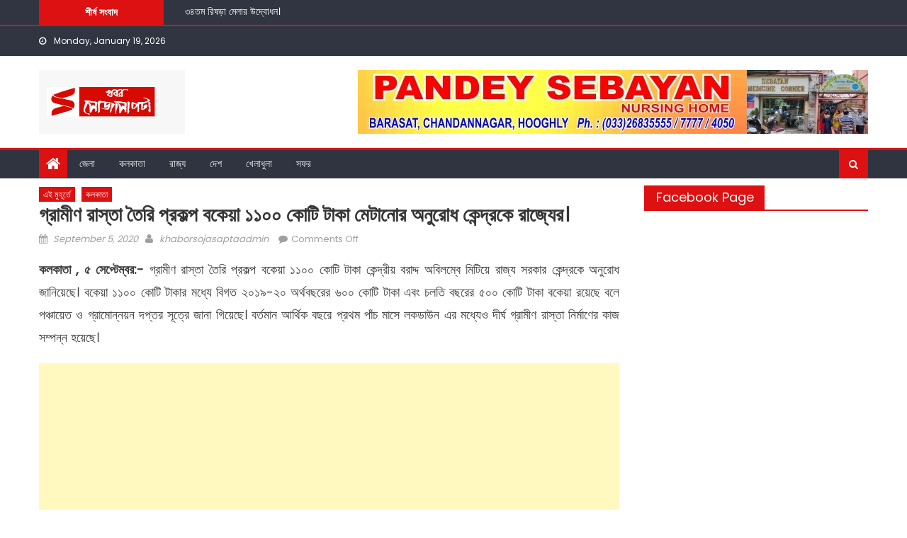

--- FILE ---
content_type: text/html; charset=UTF-8
request_url: https://khaborsojasapta.com/2020/09/05/rural-road-construction/
body_size: 44951
content:
<!DOCTYPE html>
<html lang="en-US" prefix="og: https://ogp.me/ns#">
<head>
    <meta charset="UTF-8">
    <meta name="viewport" content="width=device-width, initial-scale=1">
    <link rel="profile" href="http://gmpg.org/xfn/11">
        <style>
#wpadminbar #wp-admin-bar-wccp_free_top_button .ab-icon:before {
	content: "\f160";
	color: #02CA02;
	top: 3px;
}
#wpadminbar #wp-admin-bar-wccp_free_top_button .ab-icon {
	transform: rotate(45deg);
}
</style>
	<style>img:is([sizes="auto" i], [sizes^="auto," i]) { contain-intrinsic-size: 3000px 1500px }</style>
	
<!-- Search Engine Optimization by Rank Math - https://rankmath.com/ -->
<title>গ্রামীণ রাস্তা তৈরি প্রকল্প বকেয়া ১১০০ কোটি টাকা মেটানোর অনুরোধ কেন্দ্রকে রাজ্যের। - Khabor Sojasapta</title>
<meta name="robots" content="follow, index, max-snippet:-1, max-video-preview:-1, max-image-preview:large"/>
<link rel="canonical" href="https://khaborsojasapta.com/2020/09/05/rural-road-construction/" />
<meta property="og:locale" content="en_US" />
<meta property="og:type" content="article" />
<meta property="og:title" content="গ্রামীণ রাস্তা তৈরি প্রকল্প বকেয়া ১১০০ কোটি টাকা মেটানোর অনুরোধ কেন্দ্রকে রাজ্যের। - Khabor Sojasapta" />
<meta property="og:description" content="কলকাতা , ৫ সেপ্টেম্বর:- গ্রামীণ রাস্তা তৈরি প্রকল্প বকেয়া ১১০০ কোটি টাকা কেন্দ্রীয় বরাদ্দ অবিলম্বে মিটিয়ে রাজ্য সরকার কেন্দ্রকে অনুরোধ জানিয়েছে। বকেয়া ১১০০ কোটি টাকার মধ্যে বিগত ২০১৯-২০ অর্থবছরের ৬০০ কোটি টাকা এবং চলতি বছরের ৫০০ কোটি টাকা বকেয়া রয়েছে বলে পঞ্চায়েত ও গ্রামোন্নয়ন দপ্তর সূত্রে জানা গিয়েছে। বর্তমান আর্থিক বছরে প্রথম পাঁচ মাসে লকডাউন [&hellip;]" />
<meta property="og:url" content="https://khaborsojasapta.com/2020/09/05/rural-road-construction/" />
<meta property="og:site_name" content="Khabor Sojasapta" />
<meta property="article:publisher" content="https://www.facebook.com/khaborsojasapta/" />
<meta property="article:section" content="এই মুহূর্তে" />
<meta property="article:published_time" content="2020-09-05T13:51:56+05:30" />
<meta name="twitter:card" content="summary_large_image" />
<meta name="twitter:title" content="গ্রামীণ রাস্তা তৈরি প্রকল্প বকেয়া ১১০০ কোটি টাকা মেটানোর অনুরোধ কেন্দ্রকে রাজ্যের। - Khabor Sojasapta" />
<meta name="twitter:description" content="কলকাতা , ৫ সেপ্টেম্বর:- গ্রামীণ রাস্তা তৈরি প্রকল্প বকেয়া ১১০০ কোটি টাকা কেন্দ্রীয় বরাদ্দ অবিলম্বে মিটিয়ে রাজ্য সরকার কেন্দ্রকে অনুরোধ জানিয়েছে। বকেয়া ১১০০ কোটি টাকার মধ্যে বিগত ২০১৯-২০ অর্থবছরের ৬০০ কোটি টাকা এবং চলতি বছরের ৫০০ কোটি টাকা বকেয়া রয়েছে বলে পঞ্চায়েত ও গ্রামোন্নয়ন দপ্তর সূত্রে জানা গিয়েছে। বর্তমান আর্থিক বছরে প্রথম পাঁচ মাসে লকডাউন [&hellip;]" />
<meta name="twitter:label1" content="Written by" />
<meta name="twitter:data1" content="khaborsojasaptaadmin" />
<meta name="twitter:label2" content="Time to read" />
<meta name="twitter:data2" content="1 minute" />
<script type="application/ld+json" class="rank-math-schema">{"@context":"https://schema.org","@graph":[{"@type":["NewsMediaOrganization","Organization"],"@id":"https://khaborsojasapta.com/#organization","name":"Khabor Sojasapta","url":"https://khaborsojasapta.com","sameAs":["https://www.facebook.com/khaborsojasapta/"],"logo":{"@type":"ImageObject","@id":"https://khaborsojasapta.com/#logo","url":"http://khaborsojasapta.com/wp-content/uploads/2021/09/400x175.jpeg","contentUrl":"http://khaborsojasapta.com/wp-content/uploads/2021/09/400x175.jpeg","caption":"Khabor Sojasapta","inLanguage":"en-US","width":"400","height":"175"}},{"@type":"WebSite","@id":"https://khaborsojasapta.com/#website","url":"https://khaborsojasapta.com","name":"Khabor Sojasapta","publisher":{"@id":"https://khaborsojasapta.com/#organization"},"inLanguage":"en-US"},{"@type":"WebPage","@id":"https://khaborsojasapta.com/2020/09/05/rural-road-construction/#webpage","url":"https://khaborsojasapta.com/2020/09/05/rural-road-construction/","name":"\u0997\u09cd\u09b0\u09be\u09ae\u09c0\u09a3 \u09b0\u09be\u09b8\u09cd\u09a4\u09be \u09a4\u09c8\u09b0\u09bf \u09aa\u09cd\u09b0\u0995\u09b2\u09cd\u09aa \u09ac\u0995\u09c7\u09af\u09bc\u09be \u09e7\u09e7\u09e6\u09e6 \u0995\u09cb\u099f\u09bf \u099f\u09be\u0995\u09be \u09ae\u09c7\u099f\u09be\u09a8\u09cb\u09b0 \u0985\u09a8\u09c1\u09b0\u09cb\u09a7 \u0995\u09c7\u09a8\u09cd\u09a6\u09cd\u09b0\u0995\u09c7 \u09b0\u09be\u099c\u09cd\u09af\u09c7\u09b0\u0964 - Khabor Sojasapta","datePublished":"2020-09-05T13:51:56+05:30","dateModified":"2020-09-05T13:51:56+05:30","isPartOf":{"@id":"https://khaborsojasapta.com/#website"},"inLanguage":"en-US"},{"@type":"Person","@id":"https://khaborsojasapta.com/author/khaborsojasaptaadmin/","name":"khaborsojasaptaadmin","url":"https://khaborsojasapta.com/author/khaborsojasaptaadmin/","image":{"@type":"ImageObject","@id":"https://secure.gravatar.com/avatar/733b59b193dc0338f2b7fedc23fd5f8128727fb545459428476577b42d357287?s=96&amp;d=mm&amp;r=g","url":"https://secure.gravatar.com/avatar/733b59b193dc0338f2b7fedc23fd5f8128727fb545459428476577b42d357287?s=96&amp;d=mm&amp;r=g","caption":"khaborsojasaptaadmin","inLanguage":"en-US"},"worksFor":{"@id":"https://khaborsojasapta.com/#organization"}},{"@type":"NewsArticle","headline":"\u0997\u09cd\u09b0\u09be\u09ae\u09c0\u09a3 \u09b0\u09be\u09b8\u09cd\u09a4\u09be \u09a4\u09c8\u09b0\u09bf \u09aa\u09cd\u09b0\u0995\u09b2\u09cd\u09aa \u09ac\u0995\u09c7\u09af\u09bc\u09be \u09e7\u09e7\u09e6\u09e6 \u0995\u09cb\u099f\u09bf \u099f\u09be\u0995\u09be \u09ae\u09c7\u099f\u09be\u09a8\u09cb\u09b0 \u0985\u09a8\u09c1\u09b0\u09cb\u09a7 \u0995\u09c7\u09a8\u09cd\u09a6\u09cd\u09b0\u0995\u09c7 \u09b0\u09be\u099c\u09cd\u09af\u09c7\u09b0\u0964 - Khabor Sojasapta","datePublished":"2020-09-05T13:51:56+05:30","dateModified":"2020-09-05T13:51:56+05:30","author":{"@id":"https://khaborsojasapta.com/author/khaborsojasaptaadmin/","name":"khaborsojasaptaadmin"},"publisher":{"@id":"https://khaborsojasapta.com/#organization"},"description":"\u0995\u09b2\u0995\u09be\u09a4\u09be , \u09eb \u09b8\u09c7\u09aa\u09cd\u099f\u09c7\u09ae\u09cd\u09ac\u09b0:- \u0997\u09cd\u09b0\u09be\u09ae\u09c0\u09a3 \u09b0\u09be\u09b8\u09cd\u09a4\u09be \u09a4\u09c8\u09b0\u09bf \u09aa\u09cd\u09b0\u0995\u09b2\u09cd\u09aa \u09ac\u0995\u09c7\u09af\u09bc\u09be \u09e7\u09e7\u09e6\u09e6 \u0995\u09cb\u099f\u09bf \u099f\u09be\u0995\u09be \u0995\u09c7\u09a8\u09cd\u09a6\u09cd\u09b0\u09c0\u09af\u09bc \u09ac\u09b0\u09be\u09a6\u09cd\u09a6 \u0985\u09ac\u09bf\u09b2\u09ae\u09cd\u09ac\u09c7 \u09ae\u09bf\u099f\u09bf\u09af\u09bc\u09c7 \u09b0\u09be\u099c\u09cd\u09af \u09b8\u09b0\u0995\u09be\u09b0 \u0995\u09c7\u09a8\u09cd\u09a6\u09cd\u09b0\u0995\u09c7 \u0985\u09a8\u09c1\u09b0\u09cb\u09a7 \u099c\u09be\u09a8\u09bf\u09af\u09bc\u09c7\u099b\u09c7\u0964 \u09ac\u0995\u09c7\u09af\u09bc\u09be \u09e7\u09e7\u09e6\u09e6 \u0995\u09cb\u099f\u09bf \u099f\u09be\u0995\u09be\u09b0 \u09ae\u09a7\u09cd\u09af\u09c7 \u09ac\u09bf\u0997\u09a4 \u09e8\u09e6\u09e7\u09ef-\u09e8\u09e6 \u0985\u09b0\u09cd\u09a5\u09ac\u099b\u09b0\u09c7\u09b0 \u09ec\u09e6\u09e6 \u0995\u09cb\u099f\u09bf \u099f\u09be\u0995\u09be \u098f\u09ac\u0982 \u099a\u09b2\u09a4\u09bf \u09ac\u099b\u09b0\u09c7\u09b0 \u09eb\u09e6\u09e6 \u0995\u09cb\u099f\u09bf \u099f\u09be\u0995\u09be \u09ac\u0995\u09c7\u09af\u09bc\u09be \u09b0\u09af\u09bc\u09c7\u099b\u09c7 \u09ac\u09b2\u09c7 \u09aa\u099e\u09cd\u099a\u09be\u09af\u09bc\u09c7\u09a4 \u0993 \u0997\u09cd\u09b0\u09be\u09ae\u09cb\u09a8\u09cd\u09a8\u09af\u09bc\u09a8 \u09a6\u09aa\u09cd\u09a4\u09b0 \u09b8\u09c2\u09a4\u09cd\u09b0\u09c7 \u099c\u09be\u09a8\u09be \u0997\u09bf\u09af\u09bc\u09c7\u099b\u09c7\u0964 \u09ac\u09b0\u09cd\u09a4\u09ae\u09be\u09a8 \u0986\u09b0\u09cd\u09a5\u09bf\u0995 \u09ac\u099b\u09b0\u09c7 \u09aa\u09cd\u09b0\u09a5\u09ae \u09aa\u09be\u0981\u099a \u09ae\u09be\u09b8\u09c7 \u09b2\u0995\u09a1\u09be\u0989\u09a8 \u098f\u09b0 \u09ae\u09a7\u09cd\u09af\u09c7\u0993 \u09a6\u09c0\u09b0\u09cd\u0998 \u0997\u09cd\u09b0\u09be\u09ae\u09c0\u09a3 \u09b0\u09be\u09b8\u09cd\u09a4\u09be \u09a8\u09bf\u09b0\u09cd\u09ae\u09be\u09a3\u09c7\u09b0 \u0995\u09be\u099c \u09b8\u09ae\u09cd\u09aa\u09a8\u09cd\u09a8 \u09b9\u09af\u09bc\u09c7\u099b\u09c7\u0964 ","name":"\u0997\u09cd\u09b0\u09be\u09ae\u09c0\u09a3 \u09b0\u09be\u09b8\u09cd\u09a4\u09be \u09a4\u09c8\u09b0\u09bf \u09aa\u09cd\u09b0\u0995\u09b2\u09cd\u09aa \u09ac\u0995\u09c7\u09af\u09bc\u09be \u09e7\u09e7\u09e6\u09e6 \u0995\u09cb\u099f\u09bf \u099f\u09be\u0995\u09be \u09ae\u09c7\u099f\u09be\u09a8\u09cb\u09b0 \u0985\u09a8\u09c1\u09b0\u09cb\u09a7 \u0995\u09c7\u09a8\u09cd\u09a6\u09cd\u09b0\u0995\u09c7 \u09b0\u09be\u099c\u09cd\u09af\u09c7\u09b0\u0964 - Khabor Sojasapta","@id":"https://khaborsojasapta.com/2020/09/05/rural-road-construction/#richSnippet","isPartOf":{"@id":"https://khaborsojasapta.com/2020/09/05/rural-road-construction/#webpage"},"inLanguage":"en-US","mainEntityOfPage":{"@id":"https://khaborsojasapta.com/2020/09/05/rural-road-construction/#webpage"}}]}</script>
<!-- /Rank Math WordPress SEO plugin -->

<link rel='dns-prefetch' href='//static.addtoany.com' />
<link rel='dns-prefetch' href='//fonts.googleapis.com' />
<link rel="alternate" type="application/rss+xml" title="Khabor Sojasapta &raquo; Feed" href="https://khaborsojasapta.com/feed/" />
<script type="text/javascript">
/* <![CDATA[ */
window._wpemojiSettings = {"baseUrl":"https:\/\/s.w.org\/images\/core\/emoji\/16.0.1\/72x72\/","ext":".png","svgUrl":"https:\/\/s.w.org\/images\/core\/emoji\/16.0.1\/svg\/","svgExt":".svg","source":{"concatemoji":"https:\/\/khaborsojasapta.com\/wp-includes\/js\/wp-emoji-release.min.js?ver=6.8.3"}};
/*! This file is auto-generated */
!function(s,n){var o,i,e;function c(e){try{var t={supportTests:e,timestamp:(new Date).valueOf()};sessionStorage.setItem(o,JSON.stringify(t))}catch(e){}}function p(e,t,n){e.clearRect(0,0,e.canvas.width,e.canvas.height),e.fillText(t,0,0);var t=new Uint32Array(e.getImageData(0,0,e.canvas.width,e.canvas.height).data),a=(e.clearRect(0,0,e.canvas.width,e.canvas.height),e.fillText(n,0,0),new Uint32Array(e.getImageData(0,0,e.canvas.width,e.canvas.height).data));return t.every(function(e,t){return e===a[t]})}function u(e,t){e.clearRect(0,0,e.canvas.width,e.canvas.height),e.fillText(t,0,0);for(var n=e.getImageData(16,16,1,1),a=0;a<n.data.length;a++)if(0!==n.data[a])return!1;return!0}function f(e,t,n,a){switch(t){case"flag":return n(e,"\ud83c\udff3\ufe0f\u200d\u26a7\ufe0f","\ud83c\udff3\ufe0f\u200b\u26a7\ufe0f")?!1:!n(e,"\ud83c\udde8\ud83c\uddf6","\ud83c\udde8\u200b\ud83c\uddf6")&&!n(e,"\ud83c\udff4\udb40\udc67\udb40\udc62\udb40\udc65\udb40\udc6e\udb40\udc67\udb40\udc7f","\ud83c\udff4\u200b\udb40\udc67\u200b\udb40\udc62\u200b\udb40\udc65\u200b\udb40\udc6e\u200b\udb40\udc67\u200b\udb40\udc7f");case"emoji":return!a(e,"\ud83e\udedf")}return!1}function g(e,t,n,a){var r="undefined"!=typeof WorkerGlobalScope&&self instanceof WorkerGlobalScope?new OffscreenCanvas(300,150):s.createElement("canvas"),o=r.getContext("2d",{willReadFrequently:!0}),i=(o.textBaseline="top",o.font="600 32px Arial",{});return e.forEach(function(e){i[e]=t(o,e,n,a)}),i}function t(e){var t=s.createElement("script");t.src=e,t.defer=!0,s.head.appendChild(t)}"undefined"!=typeof Promise&&(o="wpEmojiSettingsSupports",i=["flag","emoji"],n.supports={everything:!0,everythingExceptFlag:!0},e=new Promise(function(e){s.addEventListener("DOMContentLoaded",e,{once:!0})}),new Promise(function(t){var n=function(){try{var e=JSON.parse(sessionStorage.getItem(o));if("object"==typeof e&&"number"==typeof e.timestamp&&(new Date).valueOf()<e.timestamp+604800&&"object"==typeof e.supportTests)return e.supportTests}catch(e){}return null}();if(!n){if("undefined"!=typeof Worker&&"undefined"!=typeof OffscreenCanvas&&"undefined"!=typeof URL&&URL.createObjectURL&&"undefined"!=typeof Blob)try{var e="postMessage("+g.toString()+"("+[JSON.stringify(i),f.toString(),p.toString(),u.toString()].join(",")+"));",a=new Blob([e],{type:"text/javascript"}),r=new Worker(URL.createObjectURL(a),{name:"wpTestEmojiSupports"});return void(r.onmessage=function(e){c(n=e.data),r.terminate(),t(n)})}catch(e){}c(n=g(i,f,p,u))}t(n)}).then(function(e){for(var t in e)n.supports[t]=e[t],n.supports.everything=n.supports.everything&&n.supports[t],"flag"!==t&&(n.supports.everythingExceptFlag=n.supports.everythingExceptFlag&&n.supports[t]);n.supports.everythingExceptFlag=n.supports.everythingExceptFlag&&!n.supports.flag,n.DOMReady=!1,n.readyCallback=function(){n.DOMReady=!0}}).then(function(){return e}).then(function(){var e;n.supports.everything||(n.readyCallback(),(e=n.source||{}).concatemoji?t(e.concatemoji):e.wpemoji&&e.twemoji&&(t(e.twemoji),t(e.wpemoji)))}))}((window,document),window._wpemojiSettings);
/* ]]> */
</script>
<!-- khaborsojasapta.com is managing ads with Advanced Ads 2.0.16 – https://wpadvancedads.com/ --><script id="khabo-ready">
			window.advanced_ads_ready=function(e,a){a=a||"complete";var d=function(e){return"interactive"===a?"loading"!==e:"complete"===e};d(document.readyState)?e():document.addEventListener("readystatechange",(function(a){d(a.target.readyState)&&e()}),{once:"interactive"===a})},window.advanced_ads_ready_queue=window.advanced_ads_ready_queue||[];		</script>
		<link rel='stylesheet' id='twb-open-sans-css' href='https://fonts.googleapis.com/css?family=Open+Sans%3A300%2C400%2C500%2C600%2C700%2C800&#038;display=swap&#038;ver=6.8.3' type='text/css' media='all' />
<link rel='stylesheet' id='twb-global-css' href='https://khaborsojasapta.com/wp-content/plugins/slider-wd/booster/assets/css/global.css?ver=1.0.0' type='text/css' media='all' />
<link rel='stylesheet' id='dashicons-css' href='https://khaborsojasapta.com/wp-includes/css/dashicons.min.css?ver=6.8.3' type='text/css' media='all' />
<link rel='stylesheet' id='post-views-counter-frontend-css' href='https://khaborsojasapta.com/wp-content/plugins/post-views-counter/css/frontend.css?ver=1.7.0' type='text/css' media='all' />
<style id='wp-emoji-styles-inline-css' type='text/css'>

	img.wp-smiley, img.emoji {
		display: inline !important;
		border: none !important;
		box-shadow: none !important;
		height: 1em !important;
		width: 1em !important;
		margin: 0 0.07em !important;
		vertical-align: -0.1em !important;
		background: none !important;
		padding: 0 !important;
	}
</style>
<link rel='stylesheet' id='wp-block-library-css' href='https://khaborsojasapta.com/wp-includes/css/dist/block-library/style.min.css?ver=6.8.3' type='text/css' media='all' />
<style id='classic-theme-styles-inline-css' type='text/css'>
/*! This file is auto-generated */
.wp-block-button__link{color:#fff;background-color:#32373c;border-radius:9999px;box-shadow:none;text-decoration:none;padding:calc(.667em + 2px) calc(1.333em + 2px);font-size:1.125em}.wp-block-file__button{background:#32373c;color:#fff;text-decoration:none}
</style>
<style id='global-styles-inline-css' type='text/css'>
:root{--wp--preset--aspect-ratio--square: 1;--wp--preset--aspect-ratio--4-3: 4/3;--wp--preset--aspect-ratio--3-4: 3/4;--wp--preset--aspect-ratio--3-2: 3/2;--wp--preset--aspect-ratio--2-3: 2/3;--wp--preset--aspect-ratio--16-9: 16/9;--wp--preset--aspect-ratio--9-16: 9/16;--wp--preset--color--black: #000000;--wp--preset--color--cyan-bluish-gray: #abb8c3;--wp--preset--color--white: #ffffff;--wp--preset--color--pale-pink: #f78da7;--wp--preset--color--vivid-red: #cf2e2e;--wp--preset--color--luminous-vivid-orange: #ff6900;--wp--preset--color--luminous-vivid-amber: #fcb900;--wp--preset--color--light-green-cyan: #7bdcb5;--wp--preset--color--vivid-green-cyan: #00d084;--wp--preset--color--pale-cyan-blue: #8ed1fc;--wp--preset--color--vivid-cyan-blue: #0693e3;--wp--preset--color--vivid-purple: #9b51e0;--wp--preset--gradient--vivid-cyan-blue-to-vivid-purple: linear-gradient(135deg,rgba(6,147,227,1) 0%,rgb(155,81,224) 100%);--wp--preset--gradient--light-green-cyan-to-vivid-green-cyan: linear-gradient(135deg,rgb(122,220,180) 0%,rgb(0,208,130) 100%);--wp--preset--gradient--luminous-vivid-amber-to-luminous-vivid-orange: linear-gradient(135deg,rgba(252,185,0,1) 0%,rgba(255,105,0,1) 100%);--wp--preset--gradient--luminous-vivid-orange-to-vivid-red: linear-gradient(135deg,rgba(255,105,0,1) 0%,rgb(207,46,46) 100%);--wp--preset--gradient--very-light-gray-to-cyan-bluish-gray: linear-gradient(135deg,rgb(238,238,238) 0%,rgb(169,184,195) 100%);--wp--preset--gradient--cool-to-warm-spectrum: linear-gradient(135deg,rgb(74,234,220) 0%,rgb(151,120,209) 20%,rgb(207,42,186) 40%,rgb(238,44,130) 60%,rgb(251,105,98) 80%,rgb(254,248,76) 100%);--wp--preset--gradient--blush-light-purple: linear-gradient(135deg,rgb(255,206,236) 0%,rgb(152,150,240) 100%);--wp--preset--gradient--blush-bordeaux: linear-gradient(135deg,rgb(254,205,165) 0%,rgb(254,45,45) 50%,rgb(107,0,62) 100%);--wp--preset--gradient--luminous-dusk: linear-gradient(135deg,rgb(255,203,112) 0%,rgb(199,81,192) 50%,rgb(65,88,208) 100%);--wp--preset--gradient--pale-ocean: linear-gradient(135deg,rgb(255,245,203) 0%,rgb(182,227,212) 50%,rgb(51,167,181) 100%);--wp--preset--gradient--electric-grass: linear-gradient(135deg,rgb(202,248,128) 0%,rgb(113,206,126) 100%);--wp--preset--gradient--midnight: linear-gradient(135deg,rgb(2,3,129) 0%,rgb(40,116,252) 100%);--wp--preset--font-size--small: 13px;--wp--preset--font-size--medium: 20px;--wp--preset--font-size--large: 36px;--wp--preset--font-size--x-large: 42px;--wp--preset--spacing--20: 0.44rem;--wp--preset--spacing--30: 0.67rem;--wp--preset--spacing--40: 1rem;--wp--preset--spacing--50: 1.5rem;--wp--preset--spacing--60: 2.25rem;--wp--preset--spacing--70: 3.38rem;--wp--preset--spacing--80: 5.06rem;--wp--preset--shadow--natural: 6px 6px 9px rgba(0, 0, 0, 0.2);--wp--preset--shadow--deep: 12px 12px 50px rgba(0, 0, 0, 0.4);--wp--preset--shadow--sharp: 6px 6px 0px rgba(0, 0, 0, 0.2);--wp--preset--shadow--outlined: 6px 6px 0px -3px rgba(255, 255, 255, 1), 6px 6px rgba(0, 0, 0, 1);--wp--preset--shadow--crisp: 6px 6px 0px rgba(0, 0, 0, 1);}:where(.is-layout-flex){gap: 0.5em;}:where(.is-layout-grid){gap: 0.5em;}body .is-layout-flex{display: flex;}.is-layout-flex{flex-wrap: wrap;align-items: center;}.is-layout-flex > :is(*, div){margin: 0;}body .is-layout-grid{display: grid;}.is-layout-grid > :is(*, div){margin: 0;}:where(.wp-block-columns.is-layout-flex){gap: 2em;}:where(.wp-block-columns.is-layout-grid){gap: 2em;}:where(.wp-block-post-template.is-layout-flex){gap: 1.25em;}:where(.wp-block-post-template.is-layout-grid){gap: 1.25em;}.has-black-color{color: var(--wp--preset--color--black) !important;}.has-cyan-bluish-gray-color{color: var(--wp--preset--color--cyan-bluish-gray) !important;}.has-white-color{color: var(--wp--preset--color--white) !important;}.has-pale-pink-color{color: var(--wp--preset--color--pale-pink) !important;}.has-vivid-red-color{color: var(--wp--preset--color--vivid-red) !important;}.has-luminous-vivid-orange-color{color: var(--wp--preset--color--luminous-vivid-orange) !important;}.has-luminous-vivid-amber-color{color: var(--wp--preset--color--luminous-vivid-amber) !important;}.has-light-green-cyan-color{color: var(--wp--preset--color--light-green-cyan) !important;}.has-vivid-green-cyan-color{color: var(--wp--preset--color--vivid-green-cyan) !important;}.has-pale-cyan-blue-color{color: var(--wp--preset--color--pale-cyan-blue) !important;}.has-vivid-cyan-blue-color{color: var(--wp--preset--color--vivid-cyan-blue) !important;}.has-vivid-purple-color{color: var(--wp--preset--color--vivid-purple) !important;}.has-black-background-color{background-color: var(--wp--preset--color--black) !important;}.has-cyan-bluish-gray-background-color{background-color: var(--wp--preset--color--cyan-bluish-gray) !important;}.has-white-background-color{background-color: var(--wp--preset--color--white) !important;}.has-pale-pink-background-color{background-color: var(--wp--preset--color--pale-pink) !important;}.has-vivid-red-background-color{background-color: var(--wp--preset--color--vivid-red) !important;}.has-luminous-vivid-orange-background-color{background-color: var(--wp--preset--color--luminous-vivid-orange) !important;}.has-luminous-vivid-amber-background-color{background-color: var(--wp--preset--color--luminous-vivid-amber) !important;}.has-light-green-cyan-background-color{background-color: var(--wp--preset--color--light-green-cyan) !important;}.has-vivid-green-cyan-background-color{background-color: var(--wp--preset--color--vivid-green-cyan) !important;}.has-pale-cyan-blue-background-color{background-color: var(--wp--preset--color--pale-cyan-blue) !important;}.has-vivid-cyan-blue-background-color{background-color: var(--wp--preset--color--vivid-cyan-blue) !important;}.has-vivid-purple-background-color{background-color: var(--wp--preset--color--vivid-purple) !important;}.has-black-border-color{border-color: var(--wp--preset--color--black) !important;}.has-cyan-bluish-gray-border-color{border-color: var(--wp--preset--color--cyan-bluish-gray) !important;}.has-white-border-color{border-color: var(--wp--preset--color--white) !important;}.has-pale-pink-border-color{border-color: var(--wp--preset--color--pale-pink) !important;}.has-vivid-red-border-color{border-color: var(--wp--preset--color--vivid-red) !important;}.has-luminous-vivid-orange-border-color{border-color: var(--wp--preset--color--luminous-vivid-orange) !important;}.has-luminous-vivid-amber-border-color{border-color: var(--wp--preset--color--luminous-vivid-amber) !important;}.has-light-green-cyan-border-color{border-color: var(--wp--preset--color--light-green-cyan) !important;}.has-vivid-green-cyan-border-color{border-color: var(--wp--preset--color--vivid-green-cyan) !important;}.has-pale-cyan-blue-border-color{border-color: var(--wp--preset--color--pale-cyan-blue) !important;}.has-vivid-cyan-blue-border-color{border-color: var(--wp--preset--color--vivid-cyan-blue) !important;}.has-vivid-purple-border-color{border-color: var(--wp--preset--color--vivid-purple) !important;}.has-vivid-cyan-blue-to-vivid-purple-gradient-background{background: var(--wp--preset--gradient--vivid-cyan-blue-to-vivid-purple) !important;}.has-light-green-cyan-to-vivid-green-cyan-gradient-background{background: var(--wp--preset--gradient--light-green-cyan-to-vivid-green-cyan) !important;}.has-luminous-vivid-amber-to-luminous-vivid-orange-gradient-background{background: var(--wp--preset--gradient--luminous-vivid-amber-to-luminous-vivid-orange) !important;}.has-luminous-vivid-orange-to-vivid-red-gradient-background{background: var(--wp--preset--gradient--luminous-vivid-orange-to-vivid-red) !important;}.has-very-light-gray-to-cyan-bluish-gray-gradient-background{background: var(--wp--preset--gradient--very-light-gray-to-cyan-bluish-gray) !important;}.has-cool-to-warm-spectrum-gradient-background{background: var(--wp--preset--gradient--cool-to-warm-spectrum) !important;}.has-blush-light-purple-gradient-background{background: var(--wp--preset--gradient--blush-light-purple) !important;}.has-blush-bordeaux-gradient-background{background: var(--wp--preset--gradient--blush-bordeaux) !important;}.has-luminous-dusk-gradient-background{background: var(--wp--preset--gradient--luminous-dusk) !important;}.has-pale-ocean-gradient-background{background: var(--wp--preset--gradient--pale-ocean) !important;}.has-electric-grass-gradient-background{background: var(--wp--preset--gradient--electric-grass) !important;}.has-midnight-gradient-background{background: var(--wp--preset--gradient--midnight) !important;}.has-small-font-size{font-size: var(--wp--preset--font-size--small) !important;}.has-medium-font-size{font-size: var(--wp--preset--font-size--medium) !important;}.has-large-font-size{font-size: var(--wp--preset--font-size--large) !important;}.has-x-large-font-size{font-size: var(--wp--preset--font-size--x-large) !important;}
:where(.wp-block-post-template.is-layout-flex){gap: 1.25em;}:where(.wp-block-post-template.is-layout-grid){gap: 1.25em;}
:where(.wp-block-columns.is-layout-flex){gap: 2em;}:where(.wp-block-columns.is-layout-grid){gap: 2em;}
:root :where(.wp-block-pullquote){font-size: 1.5em;line-height: 1.6;}
</style>
<link rel='stylesheet' id='fvp-frontend-css' href='https://khaborsojasapta.com/wp-content/plugins/featured-video-plus/styles/frontend.css?ver=2.3.3' type='text/css' media='all' />
<link rel='stylesheet' id='font-awesome-css' href='https://khaborsojasapta.com/wp-content/themes/mantranews/assets/lib/font-awesome/css/font-awesome.min.css?ver=4.7.0' type='text/css' media='all' />
<link rel='stylesheet' id='mantranews-google-font-css' href='https://fonts.googleapis.com/css?family=Poppins&#038;ver=6.8.3' type='text/css' media='all' />
<link rel='stylesheet' id='mantranews-style-1-css' href='https://khaborsojasapta.com/wp-content/themes/mantranews/assets/css/mantranews.css?ver=1.1.5' type='text/css' media='all' />
<link rel='stylesheet' id='mantranews-style-css' href='https://khaborsojasapta.com/wp-content/themes/mantranews/style.css?ver=1.1.5' type='text/css' media='all' />
<link rel='stylesheet' id='mantranews-responsive-css' href='https://khaborsojasapta.com/wp-content/themes/mantranews/assets/css/mantranews-responsive.css?ver=1.1.5' type='text/css' media='all' />
<link rel='stylesheet' id='addtoany-css' href='https://khaborsojasapta.com/wp-content/plugins/add-to-any/addtoany.min.css?ver=1.16' type='text/css' media='all' />
<script type="text/javascript" src="https://khaborsojasapta.com/wp-includes/js/jquery/jquery.min.js?ver=3.7.1" id="jquery-core-js"></script>
<script type="text/javascript" src="https://khaborsojasapta.com/wp-includes/js/jquery/jquery-migrate.min.js?ver=3.4.1" id="jquery-migrate-js"></script>
<script type="text/javascript" src="https://khaborsojasapta.com/wp-content/plugins/slider-wd/booster/assets/js/circle-progress.js?ver=1.2.2" id="twb-circle-js"></script>
<script type="text/javascript" id="twb-global-js-extra">
/* <![CDATA[ */
var twb = {"nonce":"0c5c9cfd6e","ajax_url":"https:\/\/khaborsojasapta.com\/wp-admin\/admin-ajax.php","plugin_url":"https:\/\/khaborsojasapta.com\/wp-content\/plugins\/slider-wd\/booster","href":"https:\/\/khaborsojasapta.com\/wp-admin\/admin.php?page=twb_slider_wd"};
var twb = {"nonce":"0c5c9cfd6e","ajax_url":"https:\/\/khaborsojasapta.com\/wp-admin\/admin-ajax.php","plugin_url":"https:\/\/khaborsojasapta.com\/wp-content\/plugins\/slider-wd\/booster","href":"https:\/\/khaborsojasapta.com\/wp-admin\/admin.php?page=twb_slider_wd"};
/* ]]> */
</script>
<script type="text/javascript" src="https://khaborsojasapta.com/wp-content/plugins/slider-wd/booster/assets/js/global.js?ver=1.0.0" id="twb-global-js"></script>
<script type="text/javascript" id="addtoany-core-js-before">
/* <![CDATA[ */
window.a2a_config=window.a2a_config||{};a2a_config.callbacks=[];a2a_config.overlays=[];a2a_config.templates={};
/* ]]> */
</script>
<script type="text/javascript" defer src="https://static.addtoany.com/menu/page.js" id="addtoany-core-js"></script>
<script type="text/javascript" defer src="https://khaborsojasapta.com/wp-content/plugins/add-to-any/addtoany.min.js?ver=1.1" id="addtoany-jquery-js"></script>
<script type="text/javascript" src="https://khaborsojasapta.com/wp-content/plugins/featured-video-plus/js/jquery.fitvids.min.js?ver=master-2015-08" id="jquery.fitvids-js"></script>
<script type="text/javascript" id="fvp-frontend-js-extra">
/* <![CDATA[ */
var fvpdata = {"ajaxurl":"https:\/\/khaborsojasapta.com\/wp-admin\/admin-ajax.php","nonce":"f821b0f9a9","fitvids":"1","dynamic":"","overlay":"","opacity":"0.75","color":"b","width":"640"};
/* ]]> */
</script>
<script type="text/javascript" src="https://khaborsojasapta.com/wp-content/plugins/featured-video-plus/js/frontend.min.js?ver=2.3.3" id="fvp-frontend-js"></script>
<script type="text/javascript" id="sfpp-fb-root-js-extra">
/* <![CDATA[ */
var sfpp_script_vars = {"language":"en_US","appId":"297186066963865"};
/* ]]> */
</script>
<script type="text/javascript" async="async" src="https://khaborsojasapta.com/wp-content/plugins/simple-facebook-twitter-widget/js/simple-facebook-page-root.js?ver=1.7.0" id="sfpp-fb-root-js"></script>
<script type="text/javascript" src="https://khaborsojasapta.com/wp-content/plugins/wonderplugin-gallery/engine/wonderplugingallery.js?ver=5.3" id="wonderplugin-gallery-script-js"></script>
<link rel="https://api.w.org/" href="https://khaborsojasapta.com/wp-json/" /><link rel="alternate" title="JSON" type="application/json" href="https://khaborsojasapta.com/wp-json/wp/v2/posts/13491" /><link rel="EditURI" type="application/rsd+xml" title="RSD" href="https://khaborsojasapta.com/xmlrpc.php?rsd" />
<meta name="generator" content="WordPress 6.8.3" />
<link rel='shortlink' href='https://khaborsojasapta.com/?p=13491' />
<link rel="alternate" title="oEmbed (JSON)" type="application/json+oembed" href="https://khaborsojasapta.com/wp-json/oembed/1.0/embed?url=https%3A%2F%2Fkhaborsojasapta.com%2F2020%2F09%2F05%2Frural-road-construction%2F" />
<link rel="alternate" title="oEmbed (XML)" type="text/xml+oembed" href="https://khaborsojasapta.com/wp-json/oembed/1.0/embed?url=https%3A%2F%2Fkhaborsojasapta.com%2F2020%2F09%2F05%2Frural-road-construction%2F&#038;format=xml" />
<script id="wpcp_disable_selection" type="text/javascript">
var image_save_msg='You are not allowed to save images!';
	var no_menu_msg='Context Menu disabled!';
	var smessage = "Content is protected !!";

function disableEnterKey(e)
{
	var elemtype = e.target.tagName;
	
	elemtype = elemtype.toUpperCase();
	
	if (elemtype == "TEXT" || elemtype == "TEXTAREA" || elemtype == "INPUT" || elemtype == "PASSWORD" || elemtype == "SELECT" || elemtype == "OPTION" || elemtype == "EMBED")
	{
		elemtype = 'TEXT';
	}
	
	if (e.ctrlKey){
     var key;
     if(window.event)
          key = window.event.keyCode;     //IE
     else
          key = e.which;     //firefox (97)
    //if (key != 17) alert(key);
     if (elemtype!= 'TEXT' && (key == 97 || key == 65 || key == 67 || key == 99 || key == 88 || key == 120 || key == 26 || key == 85  || key == 86 || key == 83 || key == 43 || key == 73))
     {
		if(wccp_free_iscontenteditable(e)) return true;
		show_wpcp_message('You are not allowed to copy content or view source');
		return false;
     }else
     	return true;
     }
}


/*For contenteditable tags*/
function wccp_free_iscontenteditable(e)
{
	var e = e || window.event; // also there is no e.target property in IE. instead IE uses window.event.srcElement
  	
	var target = e.target || e.srcElement;

	var elemtype = e.target.nodeName;
	
	elemtype = elemtype.toUpperCase();
	
	var iscontenteditable = "false";
		
	if(typeof target.getAttribute!="undefined" ) iscontenteditable = target.getAttribute("contenteditable"); // Return true or false as string
	
	var iscontenteditable2 = false;
	
	if(typeof target.isContentEditable!="undefined" ) iscontenteditable2 = target.isContentEditable; // Return true or false as boolean

	if(target.parentElement.isContentEditable) iscontenteditable2 = true;
	
	if (iscontenteditable == "true" || iscontenteditable2 == true)
	{
		if(typeof target.style!="undefined" ) target.style.cursor = "text";
		
		return true;
	}
}

////////////////////////////////////
function disable_copy(e)
{	
	var e = e || window.event; // also there is no e.target property in IE. instead IE uses window.event.srcElement
	
	var elemtype = e.target.tagName;
	
	elemtype = elemtype.toUpperCase();
	
	if (elemtype == "TEXT" || elemtype == "TEXTAREA" || elemtype == "INPUT" || elemtype == "PASSWORD" || elemtype == "SELECT" || elemtype == "OPTION" || elemtype == "EMBED")
	{
		elemtype = 'TEXT';
	}
	
	if(wccp_free_iscontenteditable(e)) return true;
	
	var isSafari = /Safari/.test(navigator.userAgent) && /Apple Computer/.test(navigator.vendor);
	
	var checker_IMG = '';
	if (elemtype == "IMG" && checker_IMG == 'checked' && e.detail >= 2) {show_wpcp_message(alertMsg_IMG);return false;}
	if (elemtype != "TEXT")
	{
		if (smessage !== "" && e.detail == 2)
			show_wpcp_message(smessage);
		
		if (isSafari)
			return true;
		else
			return false;
	}	
}

//////////////////////////////////////////
function disable_copy_ie()
{
	var e = e || window.event;
	var elemtype = window.event.srcElement.nodeName;
	elemtype = elemtype.toUpperCase();
	if(wccp_free_iscontenteditable(e)) return true;
	if (elemtype == "IMG") {show_wpcp_message(alertMsg_IMG);return false;}
	if (elemtype != "TEXT" && elemtype != "TEXTAREA" && elemtype != "INPUT" && elemtype != "PASSWORD" && elemtype != "SELECT" && elemtype != "OPTION" && elemtype != "EMBED")
	{
		return false;
	}
}	
function reEnable()
{
	return true;
}
document.onkeydown = disableEnterKey;
document.onselectstart = disable_copy_ie;
if(navigator.userAgent.indexOf('MSIE')==-1)
{
	document.onmousedown = disable_copy;
	document.onclick = reEnable;
}
function disableSelection(target)
{
    //For IE This code will work
    if (typeof target.onselectstart!="undefined")
    target.onselectstart = disable_copy_ie;
    
    //For Firefox This code will work
    else if (typeof target.style.MozUserSelect!="undefined")
    {target.style.MozUserSelect="none";}
    
    //All other  (ie: Opera) This code will work
    else
    target.onmousedown=function(){return false}
    target.style.cursor = "default";
}
//Calling the JS function directly just after body load
window.onload = function(){disableSelection(document.body);};

//////////////////special for safari Start////////////////
var onlongtouch;
var timer;
var touchduration = 1000; //length of time we want the user to touch before we do something

var elemtype = "";
function touchstart(e) {
	var e = e || window.event;
  // also there is no e.target property in IE.
  // instead IE uses window.event.srcElement
  	var target = e.target || e.srcElement;
	
	elemtype = window.event.srcElement.nodeName;
	
	elemtype = elemtype.toUpperCase();
	
	if(!wccp_pro_is_passive()) e.preventDefault();
	if (!timer) {
		timer = setTimeout(onlongtouch, touchduration);
	}
}

function touchend() {
    //stops short touches from firing the event
    if (timer) {
        clearTimeout(timer);
        timer = null;
    }
	onlongtouch();
}

onlongtouch = function(e) { //this will clear the current selection if anything selected
	
	if (elemtype != "TEXT" && elemtype != "TEXTAREA" && elemtype != "INPUT" && elemtype != "PASSWORD" && elemtype != "SELECT" && elemtype != "EMBED" && elemtype != "OPTION")	
	{
		if (window.getSelection) {
			if (window.getSelection().empty) {  // Chrome
			window.getSelection().empty();
			} else if (window.getSelection().removeAllRanges) {  // Firefox
			window.getSelection().removeAllRanges();
			}
		} else if (document.selection) {  // IE?
			document.selection.empty();
		}
		return false;
	}
};

document.addEventListener("DOMContentLoaded", function(event) { 
    window.addEventListener("touchstart", touchstart, false);
    window.addEventListener("touchend", touchend, false);
});

function wccp_pro_is_passive() {

  var cold = false,
  hike = function() {};

  try {
	  const object1 = {};
  var aid = Object.defineProperty(object1, 'passive', {
  get() {cold = true}
  });
  window.addEventListener('test', hike, aid);
  window.removeEventListener('test', hike, aid);
  } catch (e) {}

  return cold;
}
/*special for safari End*/
</script>
<script id="wpcp_disable_Right_Click" type="text/javascript">
document.ondragstart = function() { return false;}
	function nocontext(e) {
	   return false;
	}
	document.oncontextmenu = nocontext;
</script>
<style>
.unselectable
{
-moz-user-select:none;
-webkit-user-select:none;
cursor: default;
}
html
{
-webkit-touch-callout: none;
-webkit-user-select: none;
-khtml-user-select: none;
-moz-user-select: none;
-ms-user-select: none;
user-select: none;
-webkit-tap-highlight-color: rgba(0,0,0,0);
}
</style>
<script id="wpcp_css_disable_selection" type="text/javascript">
var e = document.getElementsByTagName('body')[0];
if(e)
{
	e.setAttribute('unselectable',"on");
}
</script>
        <style type="text/css">
            .category-button.mb-cat-1 a { background: #dd1111}
.category-button.mb-cat-1 a:hover { background: #ab0000}
.block-header.mb-cat-1 { border-left: 2px solid #dd1111 }
.block-header.mb-cat-1 .block-title { background:#dd1111 }
.block-header.mb-cat-1, #content .block-header.mb-cat-1 .block-title:after { border-bottom-color:#dd1111 }
#content .block-header.mb-cat-1{ background-color:#ab0000 }
.rtl .block-header.mb-cat-1 { border-left: none; border-right: 2px solid #dd1111 }
.archive .page-header.mb-cat-1 { background-color:#dd1111; border-left: 4px solid #dd1111 }
.rtl.archive .page-header.mb-cat-1 { border-left: none; border-right: 4px solid #dd1111 }
#site-navigation ul li.mb-cat-1 { border-bottom-color: #dd1111 }
.category-button.mb-cat-2 a { background: #dd1111}
.category-button.mb-cat-2 a:hover { background: #ab0000}
.block-header.mb-cat-2 { border-left: 2px solid #dd1111 }
.block-header.mb-cat-2 .block-title { background:#dd1111 }
.block-header.mb-cat-2, #content .block-header.mb-cat-2 .block-title:after { border-bottom-color:#dd1111 }
#content .block-header.mb-cat-2{ background-color:#ab0000 }
.rtl .block-header.mb-cat-2 { border-left: none; border-right: 2px solid #dd1111 }
.archive .page-header.mb-cat-2 { background-color:#dd1111; border-left: 4px solid #dd1111 }
.rtl.archive .page-header.mb-cat-2 { border-left: none; border-right: 4px solid #dd1111 }
#site-navigation ul li.mb-cat-2 { border-bottom-color: #dd1111 }
.category-button.mb-cat-3 a { background: #dd1111}
.category-button.mb-cat-3 a:hover { background: #ab0000}
.block-header.mb-cat-3 { border-left: 2px solid #dd1111 }
.block-header.mb-cat-3 .block-title { background:#dd1111 }
.block-header.mb-cat-3, #content .block-header.mb-cat-3 .block-title:after { border-bottom-color:#dd1111 }
#content .block-header.mb-cat-3{ background-color:#ab0000 }
.rtl .block-header.mb-cat-3 { border-left: none; border-right: 2px solid #dd1111 }
.archive .page-header.mb-cat-3 { background-color:#dd1111; border-left: 4px solid #dd1111 }
.rtl.archive .page-header.mb-cat-3 { border-left: none; border-right: 4px solid #dd1111 }
#site-navigation ul li.mb-cat-3 { border-bottom-color: #dd1111 }
.category-button.mb-cat-5 a { background: #dd1111}
.category-button.mb-cat-5 a:hover { background: #ab0000}
.block-header.mb-cat-5 { border-left: 2px solid #dd1111 }
.block-header.mb-cat-5 .block-title { background:#dd1111 }
.block-header.mb-cat-5, #content .block-header.mb-cat-5 .block-title:after { border-bottom-color:#dd1111 }
#content .block-header.mb-cat-5{ background-color:#ab0000 }
.rtl .block-header.mb-cat-5 { border-left: none; border-right: 2px solid #dd1111 }
.archive .page-header.mb-cat-5 { background-color:#dd1111; border-left: 4px solid #dd1111 }
.rtl.archive .page-header.mb-cat-5 { border-left: none; border-right: 4px solid #dd1111 }
#site-navigation ul li.mb-cat-5 { border-bottom-color: #dd1111 }
.category-button.mb-cat-4 a { background: #dd1111}
.category-button.mb-cat-4 a:hover { background: #ab0000}
.block-header.mb-cat-4 { border-left: 2px solid #dd1111 }
.block-header.mb-cat-4 .block-title { background:#dd1111 }
.block-header.mb-cat-4, #content .block-header.mb-cat-4 .block-title:after { border-bottom-color:#dd1111 }
#content .block-header.mb-cat-4{ background-color:#ab0000 }
.rtl .block-header.mb-cat-4 { border-left: none; border-right: 2px solid #dd1111 }
.archive .page-header.mb-cat-4 { background-color:#dd1111; border-left: 4px solid #dd1111 }
.rtl.archive .page-header.mb-cat-4 { border-left: none; border-right: 4px solid #dd1111 }
#site-navigation ul li.mb-cat-4 { border-bottom-color: #dd1111 }
.category-button.mb-cat-6 a { background: #dd1111}
.category-button.mb-cat-6 a:hover { background: #ab0000}
.block-header.mb-cat-6 { border-left: 2px solid #dd1111 }
.block-header.mb-cat-6 .block-title { background:#dd1111 }
.block-header.mb-cat-6, #content .block-header.mb-cat-6 .block-title:after { border-bottom-color:#dd1111 }
#content .block-header.mb-cat-6{ background-color:#ab0000 }
.rtl .block-header.mb-cat-6 { border-left: none; border-right: 2px solid #dd1111 }
.archive .page-header.mb-cat-6 { background-color:#dd1111; border-left: 4px solid #dd1111 }
.rtl.archive .page-header.mb-cat-6 { border-left: none; border-right: 4px solid #dd1111 }
#site-navigation ul li.mb-cat-6 { border-bottom-color: #dd1111 }
.category-button.mb-cat-7 a { background: #dd1111}
.category-button.mb-cat-7 a:hover { background: #ab0000}
.block-header.mb-cat-7 { border-left: 2px solid #dd1111 }
.block-header.mb-cat-7 .block-title { background:#dd1111 }
.block-header.mb-cat-7, #content .block-header.mb-cat-7 .block-title:after { border-bottom-color:#dd1111 }
#content .block-header.mb-cat-7{ background-color:#ab0000 }
.rtl .block-header.mb-cat-7 { border-left: none; border-right: 2px solid #dd1111 }
.archive .page-header.mb-cat-7 { background-color:#dd1111; border-left: 4px solid #dd1111 }
.rtl.archive .page-header.mb-cat-7 { border-left: none; border-right: 4px solid #dd1111 }
#site-navigation ul li.mb-cat-7 { border-bottom-color: #dd1111 }
.category-button.mb-cat-8 a { background: #dd1111}
.category-button.mb-cat-8 a:hover { background: #ab0000}
.block-header.mb-cat-8 { border-left: 2px solid #dd1111 }
.block-header.mb-cat-8 .block-title { background:#dd1111 }
.block-header.mb-cat-8, #content .block-header.mb-cat-8 .block-title:after { border-bottom-color:#dd1111 }
#content .block-header.mb-cat-8{ background-color:#ab0000 }
.rtl .block-header.mb-cat-8 { border-left: none; border-right: 2px solid #dd1111 }
.archive .page-header.mb-cat-8 { background-color:#dd1111; border-left: 4px solid #dd1111 }
.rtl.archive .page-header.mb-cat-8 { border-left: none; border-right: 4px solid #dd1111 }
#site-navigation ul li.mb-cat-8 { border-bottom-color: #dd1111 }
.category-button.mb-cat-9 a { background: #dd1111}
.category-button.mb-cat-9 a:hover { background: #ab0000}
.block-header.mb-cat-9 { border-left: 2px solid #dd1111 }
.block-header.mb-cat-9 .block-title { background:#dd1111 }
.block-header.mb-cat-9, #content .block-header.mb-cat-9 .block-title:after { border-bottom-color:#dd1111 }
#content .block-header.mb-cat-9{ background-color:#ab0000 }
.rtl .block-header.mb-cat-9 { border-left: none; border-right: 2px solid #dd1111 }
.archive .page-header.mb-cat-9 { background-color:#dd1111; border-left: 4px solid #dd1111 }
.rtl.archive .page-header.mb-cat-9 { border-left: none; border-right: 4px solid #dd1111 }
#site-navigation ul li.mb-cat-9 { border-bottom-color: #dd1111 }
.category-button.mb-cat-10 a { background: #dd1111}
.category-button.mb-cat-10 a:hover { background: #ab0000}
.block-header.mb-cat-10 { border-left: 2px solid #dd1111 }
.block-header.mb-cat-10 .block-title { background:#dd1111 }
.block-header.mb-cat-10, #content .block-header.mb-cat-10 .block-title:after { border-bottom-color:#dd1111 }
#content .block-header.mb-cat-10{ background-color:#ab0000 }
.rtl .block-header.mb-cat-10 { border-left: none; border-right: 2px solid #dd1111 }
.archive .page-header.mb-cat-10 { background-color:#dd1111; border-left: 4px solid #dd1111 }
.rtl.archive .page-header.mb-cat-10 { border-left: none; border-right: 4px solid #dd1111 }
#site-navigation ul li.mb-cat-10 { border-bottom-color: #dd1111 }
.category-button.mb-cat-11 a { background: #dd1111}
.category-button.mb-cat-11 a:hover { background: #ab0000}
.block-header.mb-cat-11 { border-left: 2px solid #dd1111 }
.block-header.mb-cat-11 .block-title { background:#dd1111 }
.block-header.mb-cat-11, #content .block-header.mb-cat-11 .block-title:after { border-bottom-color:#dd1111 }
#content .block-header.mb-cat-11{ background-color:#ab0000 }
.rtl .block-header.mb-cat-11 { border-left: none; border-right: 2px solid #dd1111 }
.archive .page-header.mb-cat-11 { background-color:#dd1111; border-left: 4px solid #dd1111 }
.rtl.archive .page-header.mb-cat-11 { border-left: none; border-right: 4px solid #dd1111 }
#site-navigation ul li.mb-cat-11 { border-bottom-color: #dd1111 }
.category-button.mb-cat-12 a { background: #dd1111}
.category-button.mb-cat-12 a:hover { background: #ab0000}
.block-header.mb-cat-12 { border-left: 2px solid #dd1111 }
.block-header.mb-cat-12 .block-title { background:#dd1111 }
.block-header.mb-cat-12, #content .block-header.mb-cat-12 .block-title:after { border-bottom-color:#dd1111 }
#content .block-header.mb-cat-12{ background-color:#ab0000 }
.rtl .block-header.mb-cat-12 { border-left: none; border-right: 2px solid #dd1111 }
.archive .page-header.mb-cat-12 { background-color:#dd1111; border-left: 4px solid #dd1111 }
.rtl.archive .page-header.mb-cat-12 { border-left: none; border-right: 4px solid #dd1111 }
#site-navigation ul li.mb-cat-12 { border-bottom-color: #dd1111 }
.category-button.mb-cat-13 a { background: #dd1111}
.category-button.mb-cat-13 a:hover { background: #ab0000}
.block-header.mb-cat-13 { border-left: 2px solid #dd1111 }
.block-header.mb-cat-13 .block-title { background:#dd1111 }
.block-header.mb-cat-13, #content .block-header.mb-cat-13 .block-title:after { border-bottom-color:#dd1111 }
#content .block-header.mb-cat-13{ background-color:#ab0000 }
.rtl .block-header.mb-cat-13 { border-left: none; border-right: 2px solid #dd1111 }
.archive .page-header.mb-cat-13 { background-color:#dd1111; border-left: 4px solid #dd1111 }
.rtl.archive .page-header.mb-cat-13 { border-left: none; border-right: 4px solid #dd1111 }
#site-navigation ul li.mb-cat-13 { border-bottom-color: #dd1111 }
.category-button.mb-cat-14 a { background: #dd1111}
.category-button.mb-cat-14 a:hover { background: #ab0000}
.block-header.mb-cat-14 { border-left: 2px solid #dd1111 }
.block-header.mb-cat-14 .block-title { background:#dd1111 }
.block-header.mb-cat-14, #content .block-header.mb-cat-14 .block-title:after { border-bottom-color:#dd1111 }
#content .block-header.mb-cat-14{ background-color:#ab0000 }
.rtl .block-header.mb-cat-14 { border-left: none; border-right: 2px solid #dd1111 }
.archive .page-header.mb-cat-14 { background-color:#dd1111; border-left: 4px solid #dd1111 }
.rtl.archive .page-header.mb-cat-14 { border-left: none; border-right: 4px solid #dd1111 }
#site-navigation ul li.mb-cat-14 { border-bottom-color: #dd1111 }
.category-button.mb-cat-15 a { background: #dd1111}
.category-button.mb-cat-15 a:hover { background: #ab0000}
.block-header.mb-cat-15 { border-left: 2px solid #dd1111 }
.block-header.mb-cat-15 .block-title { background:#dd1111 }
.block-header.mb-cat-15, #content .block-header.mb-cat-15 .block-title:after { border-bottom-color:#dd1111 }
#content .block-header.mb-cat-15{ background-color:#ab0000 }
.rtl .block-header.mb-cat-15 { border-left: none; border-right: 2px solid #dd1111 }
.archive .page-header.mb-cat-15 { background-color:#dd1111; border-left: 4px solid #dd1111 }
.rtl.archive .page-header.mb-cat-15 { border-left: none; border-right: 4px solid #dd1111 }
#site-navigation ul li.mb-cat-15 { border-bottom-color: #dd1111 }
.category-button.mb-cat-16 a { background: #dd1111}
.category-button.mb-cat-16 a:hover { background: #ab0000}
.block-header.mb-cat-16 { border-left: 2px solid #dd1111 }
.block-header.mb-cat-16 .block-title { background:#dd1111 }
.block-header.mb-cat-16, #content .block-header.mb-cat-16 .block-title:after { border-bottom-color:#dd1111 }
#content .block-header.mb-cat-16{ background-color:#ab0000 }
.rtl .block-header.mb-cat-16 { border-left: none; border-right: 2px solid #dd1111 }
.archive .page-header.mb-cat-16 { background-color:#dd1111; border-left: 4px solid #dd1111 }
.rtl.archive .page-header.mb-cat-16 { border-left: none; border-right: 4px solid #dd1111 }
#site-navigation ul li.mb-cat-16 { border-bottom-color: #dd1111 }
.navigation .nav-links a,.bttn,button,input[type='button'],input[type='reset'],input[type='submit'],.navigation .nav-links a:hover,.bttn:hover,button,input[type='button']:hover,input[type='reset']:hover,input[type='submit']:hover,.edit-link .post-edit-link, .reply .comment-reply-link,.home-icon,.search-main,.header-search-wrapper .search-form-main .search-submit,.mb-slider-section .bx-controls a:hover,.widget_search .search-submit,.error404 .page-title,.archive.archive-classic .entry-title a:after,#mb-scrollup,.widget_tag_cloud .tagcloud a:hover,.sub-toggle,#site-navigation ul > li:hover > .sub-toggle, #site-navigation ul > li.current-menu-item .sub-toggle, #site-navigation ul > li.current-menu-ancestor .sub-toggle{ background:#dd1111} .breaking_news_wrap .bx-controls-direction a, .breaking_news_wrap .bx-controls-direction a:hover:before{color:#fff;}
.navigation .nav-links a,.bttn,button,input[type='button'],input[type='reset'],input[type='submit'],.widget_search .search-submit,.widget_tag_cloud .tagcloud a:hover{ border-color:#dd1111}
.mb-parallax .mb-parallax-content .mb-parallax-hero-content .mb-parallax-hero-button{ background-color:#dd1111}
.comment-list .comment-body ,.header-search-wrapper .search-form-main{ border-top-color:#dd1111}
#site-navigation ul li,.header-search-wrapper .search-form-main:before{ border-bottom-color:#dd1111}
.archive .page-header,.block-header, .widget .widget-title-wrapper, .related-articles-wrapper .widget-title-wrapper{ border-left-color:#dd1111}
a,a:hover,a:focus,a:active,.entry-footer a:hover,.comment-author .fn .url:hover,#cancel-comment-reply-link,#cancel-comment-reply-link:before, .logged-in-as a,.top-menu ul li a:hover,#footer-navigation ul li a:hover,#site-navigation ul li a:hover,#site-navigation ul li.current-menu-item a,.mb-slider-section .slide-title a:hover,.featured-post-wrapper .featured-title a:hover,.mantranews_block_grid .post-title a:hover,.slider-meta-wrapper span:hover,.slider-meta-wrapper a:hover,.featured-meta-wrapper span:hover,.featured-meta-wrapper a:hover,.post-meta-wrapper > span:hover,.post-meta-wrapper span > a:hover ,.grid-posts-block .post-title a:hover,.list-posts-block .single-post-wrapper .post-content-wrapper .post-title a:hover,.column-posts-block .single-post-wrapper.secondary-post .post-content-wrapper .post-title a:hover,.widget a:hover::before,.widget li:hover::before,.entry-title a:hover,.entry-meta span a:hover,.post-readmore a:hover,.archive-classic .entry-title a:hover,
            .archive-columns .entry-title a:hover,.related-posts-wrapper .post-title a:hover, .widget .widget-title a:hover,.related-articles-wrapper .related-title a:hover { color:#dd1111}
#content .block-header,#content .widget .widget-title-wrapper,#content .related-articles-wrapper .widget-title-wrapper {background-color: #ff1414;}
.block-header .block-title, .widget .widget-title, .related-articles-wrapper .related-title {background-color: #dd1111;}
.block-header, .widget .widget-title-wrapper, .related-articles-wrapper .widget-title-wrapper {border-left-color: #dd1111;border-bottom-color: #dd1111}
#content .block-header .block-title:after, #content .widget .widget-title:after, #content .related-articles-wrapper .related-title:after {border-bottom-color: #dd1111;border-bottom-color: #dd1111}
.archive .page-header {background-color: #ff1414}
#site-navigation ul li.current-menu-item a,.bx-default-pager .bx-pager-item a.active {border-color: #dd1111}
.bottom-header-wrapper {border-color: #dd1111}
.top-menu ul li, .mantranews-ticker-wrapper ~ .top-header-section {border-color: #dd1111}
.ticker-caption, .breaking_news_wrap.fade .bx-controls-direction a.bx-next:hover, .breaking_news_wrap.fade .bx-controls-direction a.bx-prev:hover {background-color: #dd1111}
.ticker-content-wrapper .news-post a:hover, .mantranews-carousel .item .carousel-content-wrapper a:hover{color: #dd1111}
.mantranews-carousel .item .carousel-content-wrapper h3 a:hover, body .mantranews-carousel h3 a:hover, footer#colophon .mantranews-carousel h3 a:hover, footer#colophon a:hover, .widget a:hover, .breaking_news_wrap .article-content.feature_image .post-title a:hover{color: #dd1111}
.widget .owl-theme .owl-dots .owl-dot.active span{background: #dd1111}
.rtl #content .block-header .block-title::after, .rtl #content .related-articles-wrapper .related-title::after, .rtl #content .widget .widget-title::after{border-right-color: #dd1111}
#content .block-header, #content .related-articles-wrapper .widget-title-wrapper, #content .widget .widget-title-wrapper,
			 #secondary .block-header, #secondary .widget .widget-title-wrapper, #secondary .related-articles-wrapper .widget-title-wrapper{background:none; background-color:transparent!important}
#content .block-header .block-title:after, #content .related-articles-wrapper .related-title:after, #content .widget .widget-title:after{border:none}
        </style>
        	<style type="text/css">
			.site-title,
		.site-description {
			position: absolute;
			clip: rect(1px, 1px, 1px, 1px);
		}
		</style>
	<script  async src="https://pagead2.googlesyndication.com/pagead/js/adsbygoogle.js?client=ca-pub-5516395984732243" crossorigin="anonymous"></script><link rel="icon" href="https://khaborsojasapta.com/wp-content/uploads/2021/09/400x175-150x150.jpeg" sizes="32x32" />
<link rel="icon" href="https://khaborsojasapta.com/wp-content/uploads/2021/09/400x175.jpeg" sizes="192x192" />
<link rel="apple-touch-icon" href="https://khaborsojasapta.com/wp-content/uploads/2021/09/400x175.jpeg" />
<meta name="msapplication-TileImage" content="https://khaborsojasapta.com/wp-content/uploads/2021/09/400x175.jpeg" />
</head>

<body class="wp-singular post-template-default single single-post postid-13491 single-format-standard wp-custom-logo wp-theme-mantranews unselectable default_skin fullwidth_layout right-sidebar aa-prefix-khabo-">
<div id="page" class="site">
    <a class="skip-link screen-reader-text" href="#content">Skip to content</a>
    <header id="masthead" class="site-header">
                <div class="custom-header">

		<div class="custom-header-media">
					</div>

</div><!-- .custom-header -->
                    <div class="mantranews-ticker-wrapper">
                <div class="mb-container">
                    <span class="ticker-caption">শীর্ষ সংবাদ</span>
                    <div class="ticker-content-wrapper">
                        <ul id="mb-newsTicker" class="cS-hidden">                                <li>
                                    <div class="news-post"><a href="https://khaborsojasapta.com/2026/01/04/inauguration-of-the-34th-rishara-fair/">৩৪তম রিষড়া মেলার উদ্বোধন।</a>
                                    </div>
                                </li>
                                                                <li>
                                    <div class="news-post"><a href="https://khaborsojasapta.com/2026/01/04/kalyan-took-to-the-field-to-resolve-rachana-asits-conflict-in-chunchura/">চুঁচুড়ায় রচনা অসিতের দ্বন্দ্ব মেটাতে মাঠে নামলেন কল্যাণ।</a>
                                    </div>
                                </li>
                                                                <li>
                                    <div class="news-post"><a href="https://khaborsojasapta.com/2026/01/02/inauguration-of-the-14th-serampore-book-fair/">১৪তম শ্রীরামপুর বইমেলার উদ্বোধন।</a>
                                    </div>
                                </li>
                                                                <li>
                                    <div class="news-post"><a href="https://khaborsojasapta.com/2025/12/30/rishara-municipality-calls-for-keeping-ghats-clean-to-keep-ganga-clean/">গঙ্গাকে স্বচ্ছ রাখতে ঘাটগুলো পরিষ্কার রাখার আহ্বান রিষড়া পুরসভার</a>
                                    </div>
                                </li>
                                                                <li>
                                    <div class="news-post"><a href="https://khaborsojasapta.com/2025/12/30/the-annual-festival-of-the-bustling-hooghly-press-club/">জমজমাট হুগলি প্রেস ক্লাবের বাৎসরিক উৎসব।</a>
                                    </div>
                                </li>
                                </ul>                    </div><!-- .ticker-content-wrapper -->
                    <div style="clear:both"></div>
                </div><!-- .mb-container -->
            </div>
                                <div class="top-header-section">
                <div class="mb-container">
                    <div class="top-left-header">
                                    <div class="date-section">
                Monday, January 19, 2026            </div>
                                    <nav id="top-header-navigation" class="top-navigation">
                                                    </nav>
                    </div>
                                <div class="top-social-wrapper">
                            </div><!-- .top-social-wrapper -->
                            </div> <!-- mb-container end -->
            </div><!-- .top-header-section -->

                                <div class="logo-ads-wrapper clearfix">
                <div class="mb-container">
                    <div class="site-branding">
                        <a href="https://khaborsojasapta.com/" class="custom-logo-link" rel="home"><img width="400" height="175" src="https://khaborsojasapta.com/wp-content/uploads/2021/09/400x175.jpeg" class="custom-logo" alt="Khabor Sojasapta" decoding="async" fetchpriority="high" srcset="https://khaborsojasapta.com/wp-content/uploads/2021/09/400x175.jpeg 400w, https://khaborsojasapta.com/wp-content/uploads/2021/09/400x175-300x131.jpeg 300w" sizes="(max-width: 400px) 100vw, 400px" /></a>                                            </div><!-- .site-branding -->
                    <div class="header-ads-wrapper">
                        <section id="media_image-9" class="widget widget_media_image"><img width="720" height="90" src="https://khaborsojasapta.com/wp-content/uploads/2023/09/WhatsApp-Image-2023-09-13-at-12.19.37-PM.jpeg" class="image wp-image-56698  attachment-full size-full" alt="" style="max-width: 100%; height: auto;" decoding="async" srcset="https://khaborsojasapta.com/wp-content/uploads/2023/09/WhatsApp-Image-2023-09-13-at-12.19.37-PM.jpeg 720w, https://khaborsojasapta.com/wp-content/uploads/2023/09/WhatsApp-Image-2023-09-13-at-12.19.37-PM-300x38.jpeg 300w" sizes="(max-width: 720px) 100vw, 720px" /></section>                    </div><!-- .header-ads-wrapper -->
                </div>
            </div><!-- .logo-ads-wrapper -->
                    
        <div id="mb-menu-wrap" class="bottom-header-wrapper clearfix">
            <div class="mb-container">
                <div class="home-icon"><a href="https://khaborsojasapta.com/" rel="home"> <i
                                class="fa fa-home"> </i> </a></div>
                <a href="javascript:void(0)" class="menu-toggle"> <i class="fa fa-navicon"> </i> </a>
                <nav id="site-navigation" class="main-navigation">
                    <div class="menu"><ul><li id="menu-item-12" class="menu-item menu-item-type-taxonomy menu-item-object-category menu-item-12 mb-cat-4"><a href="https://khaborsojasapta.com/category/%e0%a6%9c%e0%a7%87%e0%a6%b2%e0%a6%be/">জেলা</a></li>
<li id="menu-item-11" class="menu-item menu-item-type-taxonomy menu-item-object-category current-post-ancestor current-menu-parent current-post-parent menu-item-11 mb-cat-3"><a href="https://khaborsojasapta.com/category/%e0%a6%95%e0%a6%b2%e0%a6%95%e0%a6%be%e0%a6%a4%e0%a6%be/">কলকাতা</a></li>
<li id="menu-item-13" class="menu-item menu-item-type-taxonomy menu-item-object-category menu-item-13 mb-cat-12"><a href="https://khaborsojasapta.com/category/%e0%a6%b0%e0%a6%be%e0%a6%9c%e0%a7%8d%e0%a6%af/">রাজ্য</a></li>
<li id="menu-item-15" class="menu-item menu-item-type-taxonomy menu-item-object-category menu-item-15 mb-cat-7"><a href="https://khaborsojasapta.com/category/%e0%a6%a6%e0%a7%87%e0%a6%b6/">দেশ</a></li>
<li id="menu-item-14" class="menu-item menu-item-type-taxonomy menu-item-object-category menu-item-14 mb-cat-5"><a href="https://khaborsojasapta.com/category/%e0%a6%96%e0%a7%87%e0%a6%b2%e0%a6%be%e0%a6%a7%e0%a7%81%e0%a6%b2%e0%a6%be/">খেলাধুলা</a></li>
<li id="menu-item-20" class="menu-item menu-item-type-taxonomy menu-item-object-category menu-item-20 mb-cat-14"><a href="https://khaborsojasapta.com/category/%e0%a6%b8%e0%a6%ab%e0%a6%b0/">সফর</a></li>
</ul></div>                </nav><!-- #site-navigation -->
                <div class="header-search-wrapper">
                    <span class="search-main"><i class="fa fa-search"></i></span>
                    <div class="search-form-main clearfix">
                        <form role="search" method="get" class="search-form" action="https://khaborsojasapta.com/">
				<label>
					<span class="screen-reader-text">Search for:</span>
					<input type="search" class="search-field" placeholder="Search &hellip;" value="" name="s" />
				</label>
				<input type="submit" class="search-submit" value="Search" />
			</form>                    </div>
                </div><!-- .header-search-wrapper -->
            </div><!-- .mb-container -->
        </div><!-- #mb-menu-wrap -->


    </header><!-- #masthead -->
        
    <div id="content" class="site-content">
        <div class="mb-container">

	<div id="primary" class="content-area">
		<main id="main" class="site-main" role="main">

		
<article id="post-13491" class="post-13491 post type-post status-publish format-standard hentry category-2 category-3">
		<header class="entry-header">
		            <div class="post-cat-list">
                                    <span class="category-button mb-cat-2"><a
                                href="https://khaborsojasapta.com/category/%e0%a6%8f%e0%a6%87-%e0%a6%ae%e0%a7%81%e0%a6%b9%e0%a7%82%e0%a6%b0%e0%a7%8d%e0%a6%a4%e0%a7%87/">এই মুহূর্তে</a></span>
                                        <span class="category-button mb-cat-3"><a
                                href="https://khaborsojasapta.com/category/%e0%a6%95%e0%a6%b2%e0%a6%95%e0%a6%be%e0%a6%a4%e0%a6%be/">কলকাতা</a></span>
                                </div>
            		<h1 class="entry-title">গ্রামীণ রাস্তা তৈরি প্রকল্প বকেয়া ১১০০ কোটি টাকা মেটানোর অনুরোধ কেন্দ্রকে রাজ্যের।</h1>
		<div class="entry-meta">
			<span class="posted-on"><span class="screen-reader-text">Posted on</span> <a href="https://khaborsojasapta.com/2020/09/05/rural-road-construction/" rel="bookmark"><time class="entry-date published updated" datetime="2020-09-05T13:51:56+05:30">September 5, 2020</time></a></span><span class="byline"> <span class="screen-reader-text">Author</span> <span class="author vcard"><a class="url fn n" href="https://khaborsojasapta.com/author/khaborsojasaptaadmin/">khaborsojasaptaadmin</a></span></span>			<span class="comments-link"><span>Comments Off<span class="screen-reader-text"> on গ্রামীণ রাস্তা তৈরি প্রকল্প বকেয়া ১১০০ কোটি টাকা মেটানোর অনুরোধ কেন্দ্রকে রাজ্যের।</span></span></span>		</div><!-- .entry-meta -->
	</header><!-- .entry-header -->

	<div class="entry-content">
		<p style="font-size: 18px; text-align: justify;"><strong>কলকাতা , ৫ সেপ্টেম্বর:-</strong> গ্রামীণ রাস্তা তৈরি প্রকল্প বকেয়া ১১০০ কোটি টাকা কেন্দ্রীয় বরাদ্দ অবিলম্বে মিটিয়ে রাজ্য সরকার কেন্দ্রকে অনুরোধ জানিয়েছে। বকেয়া ১১০০ কোটি টাকার মধ্যে বিগত ২০১৯-২০ অর্থবছরের ৬০০ কোটি টাকা এবং চলতি বছরের ৫০০ কোটি টাকা বকেয়া রয়েছে বলে পঞ্চায়েত ও গ্রামোন্নয়ন দপ্তর সূত্রে জানা গিয়েছে। বর্তমান আর্থিক বছরে প্রথম পাঁচ মাসে লকডাউন এর মধ্যেও দীর্ঘ গ্রামীণ রাস্তা নির্মাণের কাজ সম্পন্ন হয়েছে। </p><div class="khabo-content" id="khabo-3361971173"><script async src="//pagead2.googlesyndication.com/pagead/js/adsbygoogle.js?client=ca-pub-5516395984732243" crossorigin="anonymous"></script><ins class="adsbygoogle" style="display:block;" data-ad-client="ca-pub-5516395984732243" 
data-ad-slot="" 
data-ad-format="auto"></ins>
<script> 
(adsbygoogle = window.adsbygoogle || []).push({}); 
</script>
</div>
<p style="font-size: 18px; text-align: justify;">২০২১ সালের মার্চ মাসের মধ্যে পঞ্চায়েত দপ্তর ২ হাজার কিলোমিটার গ্রামীণ রাস্তা তৈরীর লক্ষ্যমাত্রা নিয়েছে যার মধ্যে সাড়ে ৩০০ কিলোমিটার রাস্তা নির্মাণের কাজ ইতিমধ্যে সম্পন্ন হয়েছে। কিন্তু কেন্দ্রীয় সরকারের বকেয়া বরাদ্দ না পাওয়ায় রাস্তা তৈরির কাজ ব্যাহত হচ্ছে বলে পঞ্চায়েত মন্ত্রী সুব্রত মুখোপাধ্যায় অভিযোগ করেন । তিনি বলেন কেন্দ্রীয় সরকার ঠিকমতো টাকা না দেওয়ায় শুধুমাত্র প্রকল্পের কাজ ব্যাহত হচ্ছে তাই নয় নিচু তলার কর্মীদের মনোবল ব্যাহত হচ্ছে । উল্লেখ্য গ্রামীণ রাস্তা তৈরি প্রকল্পের মোট খরচের ৬০ শতাংশ কেন্দ্রীয় সরকার এবং বাকি ৪০ শতাংশ রাজ্য সরকার বহন করে।</p>
<div class="post-views content-post post-13491 entry-meta load-static">
				<span class="post-views-icon dashicons dashicons-chart-bar"></span> <span class="post-views-label">Post Views:</span> <span class="post-views-count">356</span>
			</div><div class="addtoany_share_save_container addtoany_content addtoany_content_bottom"><div class="a2a_kit a2a_kit_size_32 addtoany_list" data-a2a-url="https://khaborsojasapta.com/2020/09/05/rural-road-construction/" data-a2a-title="গ্রামীণ রাস্তা তৈরি প্রকল্প বকেয়া ১১০০ কোটি টাকা মেটানোর অনুরোধ কেন্দ্রকে রাজ্যের।"><a class="a2a_button_facebook" href="https://www.addtoany.com/add_to/facebook?linkurl=https%3A%2F%2Fkhaborsojasapta.com%2F2020%2F09%2F05%2Frural-road-construction%2F&amp;linkname=%E0%A6%97%E0%A7%8D%E0%A6%B0%E0%A6%BE%E0%A6%AE%E0%A7%80%E0%A6%A3%20%E0%A6%B0%E0%A6%BE%E0%A6%B8%E0%A7%8D%E0%A6%A4%E0%A6%BE%20%E0%A6%A4%E0%A7%88%E0%A6%B0%E0%A6%BF%20%E0%A6%AA%E0%A7%8D%E0%A6%B0%E0%A6%95%E0%A6%B2%E0%A7%8D%E0%A6%AA%20%E0%A6%AC%E0%A6%95%E0%A7%87%E0%A6%AF%E0%A6%BC%E0%A6%BE%20%E0%A7%A7%E0%A7%A7%E0%A7%A6%E0%A7%A6%20%E0%A6%95%E0%A7%8B%E0%A6%9F%E0%A6%BF%20%E0%A6%9F%E0%A6%BE%E0%A6%95%E0%A6%BE%20%E0%A6%AE%E0%A7%87%E0%A6%9F%E0%A6%BE%E0%A6%A8%E0%A7%8B%E0%A6%B0%20%E0%A6%85%E0%A6%A8%E0%A7%81%E0%A6%B0%E0%A7%8B%E0%A6%A7%20%E0%A6%95%E0%A7%87%E0%A6%A8%E0%A7%8D%E0%A6%A6%E0%A7%8D%E0%A6%B0%E0%A6%95%E0%A7%87%20%E0%A6%B0%E0%A6%BE%E0%A6%9C%E0%A7%8D%E0%A6%AF%E0%A7%87%E0%A6%B0%E0%A5%A4" title="Facebook" rel="nofollow noopener" target="_blank"></a><a class="a2a_button_twitter" href="https://www.addtoany.com/add_to/twitter?linkurl=https%3A%2F%2Fkhaborsojasapta.com%2F2020%2F09%2F05%2Frural-road-construction%2F&amp;linkname=%E0%A6%97%E0%A7%8D%E0%A6%B0%E0%A6%BE%E0%A6%AE%E0%A7%80%E0%A6%A3%20%E0%A6%B0%E0%A6%BE%E0%A6%B8%E0%A7%8D%E0%A6%A4%E0%A6%BE%20%E0%A6%A4%E0%A7%88%E0%A6%B0%E0%A6%BF%20%E0%A6%AA%E0%A7%8D%E0%A6%B0%E0%A6%95%E0%A6%B2%E0%A7%8D%E0%A6%AA%20%E0%A6%AC%E0%A6%95%E0%A7%87%E0%A6%AF%E0%A6%BC%E0%A6%BE%20%E0%A7%A7%E0%A7%A7%E0%A7%A6%E0%A7%A6%20%E0%A6%95%E0%A7%8B%E0%A6%9F%E0%A6%BF%20%E0%A6%9F%E0%A6%BE%E0%A6%95%E0%A6%BE%20%E0%A6%AE%E0%A7%87%E0%A6%9F%E0%A6%BE%E0%A6%A8%E0%A7%8B%E0%A6%B0%20%E0%A6%85%E0%A6%A8%E0%A7%81%E0%A6%B0%E0%A7%8B%E0%A6%A7%20%E0%A6%95%E0%A7%87%E0%A6%A8%E0%A7%8D%E0%A6%A6%E0%A7%8D%E0%A6%B0%E0%A6%95%E0%A7%87%20%E0%A6%B0%E0%A6%BE%E0%A6%9C%E0%A7%8D%E0%A6%AF%E0%A7%87%E0%A6%B0%E0%A5%A4" title="Twitter" rel="nofollow noopener" target="_blank"></a><a class="a2a_button_facebook_messenger" href="https://www.addtoany.com/add_to/facebook_messenger?linkurl=https%3A%2F%2Fkhaborsojasapta.com%2F2020%2F09%2F05%2Frural-road-construction%2F&amp;linkname=%E0%A6%97%E0%A7%8D%E0%A6%B0%E0%A6%BE%E0%A6%AE%E0%A7%80%E0%A6%A3%20%E0%A6%B0%E0%A6%BE%E0%A6%B8%E0%A7%8D%E0%A6%A4%E0%A6%BE%20%E0%A6%A4%E0%A7%88%E0%A6%B0%E0%A6%BF%20%E0%A6%AA%E0%A7%8D%E0%A6%B0%E0%A6%95%E0%A6%B2%E0%A7%8D%E0%A6%AA%20%E0%A6%AC%E0%A6%95%E0%A7%87%E0%A6%AF%E0%A6%BC%E0%A6%BE%20%E0%A7%A7%E0%A7%A7%E0%A7%A6%E0%A7%A6%20%E0%A6%95%E0%A7%8B%E0%A6%9F%E0%A6%BF%20%E0%A6%9F%E0%A6%BE%E0%A6%95%E0%A6%BE%20%E0%A6%AE%E0%A7%87%E0%A6%9F%E0%A6%BE%E0%A6%A8%E0%A7%8B%E0%A6%B0%20%E0%A6%85%E0%A6%A8%E0%A7%81%E0%A6%B0%E0%A7%8B%E0%A6%A7%20%E0%A6%95%E0%A7%87%E0%A6%A8%E0%A7%8D%E0%A6%A6%E0%A7%8D%E0%A6%B0%E0%A6%95%E0%A7%87%20%E0%A6%B0%E0%A6%BE%E0%A6%9C%E0%A7%8D%E0%A6%AF%E0%A7%87%E0%A6%B0%E0%A5%A4" title="Messenger" rel="nofollow noopener" target="_blank"></a><a class="a2a_button_whatsapp" href="https://www.addtoany.com/add_to/whatsapp?linkurl=https%3A%2F%2Fkhaborsojasapta.com%2F2020%2F09%2F05%2Frural-road-construction%2F&amp;linkname=%E0%A6%97%E0%A7%8D%E0%A6%B0%E0%A6%BE%E0%A6%AE%E0%A7%80%E0%A6%A3%20%E0%A6%B0%E0%A6%BE%E0%A6%B8%E0%A7%8D%E0%A6%A4%E0%A6%BE%20%E0%A6%A4%E0%A7%88%E0%A6%B0%E0%A6%BF%20%E0%A6%AA%E0%A7%8D%E0%A6%B0%E0%A6%95%E0%A6%B2%E0%A7%8D%E0%A6%AA%20%E0%A6%AC%E0%A6%95%E0%A7%87%E0%A6%AF%E0%A6%BC%E0%A6%BE%20%E0%A7%A7%E0%A7%A7%E0%A7%A6%E0%A7%A6%20%E0%A6%95%E0%A7%8B%E0%A6%9F%E0%A6%BF%20%E0%A6%9F%E0%A6%BE%E0%A6%95%E0%A6%BE%20%E0%A6%AE%E0%A7%87%E0%A6%9F%E0%A6%BE%E0%A6%A8%E0%A7%8B%E0%A6%B0%20%E0%A6%85%E0%A6%A8%E0%A7%81%E0%A6%B0%E0%A7%8B%E0%A6%A7%20%E0%A6%95%E0%A7%87%E0%A6%A8%E0%A7%8D%E0%A6%A6%E0%A7%8D%E0%A6%B0%E0%A6%95%E0%A7%87%20%E0%A6%B0%E0%A6%BE%E0%A6%9C%E0%A7%8D%E0%A6%AF%E0%A7%87%E0%A6%B0%E0%A5%A4" title="WhatsApp" rel="nofollow noopener" target="_blank"></a><a class="a2a_dd addtoany_share_save addtoany_share" href="https://www.addtoany.com/share"></a></div></div><div class="khabo-after-content_12" id="khabo-3634879006"><p><a href="http://khaborsojasapta.com/wp-content/uploads/2021/09/IMG-20220925-WA0002.jpg"><img decoding="async" src="http://khaborsojasapta.com/wp-content/uploads/2021/09/IMG-20220925-WA0002.jpg" alt="" width="1280" height="914" class="alignnone size-full wp-image-67872" srcset="https://khaborsojasapta.com/wp-content/uploads/2021/09/IMG-20220925-WA0002.jpg 1280w, https://khaborsojasapta.com/wp-content/uploads/2021/09/IMG-20220925-WA0002-300x214.jpg 300w, https://khaborsojasapta.com/wp-content/uploads/2021/09/IMG-20220925-WA0002-1024x731.jpg 1024w, https://khaborsojasapta.com/wp-content/uploads/2021/09/IMG-20220925-WA0002-768x548.jpg 768w, https://khaborsojasapta.com/wp-content/uploads/2021/09/IMG-20220925-WA0002-322x230.jpg 322w" sizes="(max-width: 1280px) 100vw, 1280px" /></a></p>
<p><a href="http://khaborsojasapta.com/wp-content/uploads/2021/09/WhatsApp-Image-2025-09-12-at-5.14.02-PM.jpeg"><img decoding="async" src="http://khaborsojasapta.com/wp-content/uploads/2021/09/WhatsApp-Image-2025-09-12-at-5.14.02-PM-1024x576.jpeg" alt="" width="1200" height="746" class="alignnone size-large wp-image-67816" /></a></p>
<style id="wd-slider-0">      .wds_slider_0 video::-webkit-media-controls-panel {        display: none!important;        -webkit-appearance: none;      }      .wds_slider_0 video::--webkit-media-controls-play-button {        display: none!important;        -webkit-appearance: none;      }      .wds_slider_0 video::-webkit-media-controls-start-playback-button {        display: none!important;        -webkit-appearance: none;      }      .wds_bigplay_0,      .wds_slideshow_image_0,      .wds_slideshow_video_0 {        display: block;      }      .wds_bulframe_0 {        display: none;        background-image: url('');        margin: 0px;        position: absolute;        z-index: 3;        -webkit-transition: left 1s, right 1s;        transition: left 1s, right 1s;        width: 30%;        height: 30%;      }      #wds_container1_0 #wds_container2_0 {        margin: 0px ;        text-align: center;        visibility: hidden;            }      #wds_container1_0 #wds_container2_0 .wds_slideshow_image_wrap_0,      #wds_container1_0 #wds_container2_0 .wds_slideshow_image_wrap_0 * {        box-sizing: border-box;        -moz-box-sizing: border-box;        -webkit-box-sizing: border-box;      }      #wds_container1_0 #wds_container2_0 .wds_slideshow_image_wrap_0 {        background-color: rgba(0, 0, 0, 0.00);        border-width: 0px;        border-style: none;        border-color: #000000;        border-radius: ;        border-collapse: collapse;        display: inline-block;        position: relative;        text-align: center;        width: 100%;              box-shadow: ;        overflow: hidden;        z-index: 0;      }	  	  #wds_container1_0 #wds_container2_0 .wds_slideshow_image_0 {        width: 100%;		height: 100%;        float: none !important;        padding: 0 !important;        margin: 0 !important;        vertical-align: middle;		}	      #wds_container1_0 #wds_container2_0 .wds_slideshow_image_0 video {        padding: 0 !important;        margin: 0 !important;        vertical-align: middle;        background-position: center center;        background-repeat: no-repeat;      }		#wds_container1_0 #wds_container2_0 .wds_slideshow_image_container_0 {        display: /*table*/block;        position: absolute;        text-align: center;        vertical-align: middle;                width: 100%;        height: 100%;      }            @media only screen and (min-width: 0px) and (max-width: 320px) {        .wds_bigplay_0,        .wds_bigplay_layer {          position: absolute;          width: 20px;          height: 20px;          background-image: url('https://khaborsojasapta.com/wp-content/plugins/slider-wd/images/button/button3/2/1.png');          background-position: center center;          background-repeat: no-repeat;          background-size: cover;          transition: background-image 0.2s ease-out;          -ms-transition: background-image 0.2s ease-out;          -moz-transition: background-image 0.2s ease-out;          -webkit-transition: background-image 0.2s ease-out;          top: 0;          left: 0;          right: 0;          bottom: 0;          margin: auto        }        .wds_bigplay_0:hover,        .wds_bigplay_layer:hover {          background: url('https://khaborsojasapta.com/wp-content/plugins/slider-wd/images/button/button3/2/2.png') no-repeat;          width: 20px;          height: 20px;          background-position: center center;          background-repeat: no-repeat;          background-size: cover;        }        #wds_container1_0 #wds_container2_0 .wds_slideshow_dots_thumbnails_0 {          height: 16px;          width: 32px;        }        #wds_container1_0 #wds_container2_0 .wds_slideshow_dots_0 {          font-size: 12px;          margin: 2px;                  width: 12px;          height: 12px;                }        #wds_container1_0 #wds_container2_0 .wds_pp_btn_cont {          font-size: 20px;          height: 20px;          width: 20px;        }        #wds_container1_0 #wds_container2_0 .wds_left_btn_cont,        #wds_container1_0 #wds_container2_0 .wds_right_btn_cont {          height: 20px;          font-size: 20px;          width: 20px;        }      }            @media only screen and (min-width: 321px) and (max-width: 480px) {        .wds_bigplay_0,        .wds_bigplay_layer {          position: absolute;          width: 30px;          height: 30px;          background-image: url('https://khaborsojasapta.com/wp-content/plugins/slider-wd/images/button/button3/2/1.png');          background-position: center center;          background-repeat: no-repeat;          background-size: cover;          transition: background-image 0.2s ease-out;          -ms-transition: background-image 0.2s ease-out;          -moz-transition: background-image 0.2s ease-out;          -webkit-transition: background-image 0.2s ease-out;          top: 0;          left: 0;          right: 0;          bottom: 0;          margin: auto        }        .wds_bigplay_0:hover,        .wds_bigplay_layer:hover {          background: url('https://khaborsojasapta.com/wp-content/plugins/slider-wd/images/button/button3/2/2.png') no-repeat;          width: 30px;          height: 30px;          background-position: center center;          background-repeat: no-repeat;          background-size: cover;        }        #wds_container1_0 #wds_container2_0 .wds_slideshow_dots_thumbnails_0 {          height: 22px;          width: 44px;        }        #wds_container1_0 #wds_container2_0 .wds_slideshow_dots_0 {          font-size: 18px;          margin: 2px;                  width: 18px;          height: 18px;                }        #wds_container1_0 #wds_container2_0 .wds_pp_btn_cont {          font-size: 30px;          height: 30px;          width: 30px;        }        #wds_container1_0 #wds_container2_0 .wds_left_btn_cont,        #wds_container1_0 #wds_container2_0 .wds_right_btn_cont {          height: 30px;          font-size: 30px;          width: 30px;        }      }            @media only screen and (min-width: 481px) and (max-width: 640px) {        .wds_bigplay_0,        .wds_bigplay_layer {          position: absolute;          width: 40px;          height: 40px;          background-image: url('https://khaborsojasapta.com/wp-content/plugins/slider-wd/images/button/button3/2/1.png');          background-position: center center;          background-repeat: no-repeat;          background-size: cover;          transition: background-image 0.2s ease-out;          -ms-transition: background-image 0.2s ease-out;          -moz-transition: background-image 0.2s ease-out;          -webkit-transition: background-image 0.2s ease-out;          top: 0;          left: 0;          right: 0;          bottom: 0;          margin: auto        }        .wds_bigplay_0:hover,        .wds_bigplay_layer:hover {          background: url('https://khaborsojasapta.com/wp-content/plugins/slider-wd/images/button/button3/2/2.png') no-repeat;          width: 40px;          height: 40px;          background-position: center center;          background-repeat: no-repeat;          background-size: cover;        }        #wds_container1_0 #wds_container2_0 .wds_slideshow_dots_thumbnails_0 {          height: 26px;          width: 52px;        }        #wds_container1_0 #wds_container2_0 .wds_slideshow_dots_0 {          font-size: 20px;          margin: 3px;                  width: 20px;          height: 20px;                }        #wds_container1_0 #wds_container2_0 .wds_pp_btn_cont {          font-size: 40px;          height: 40px;          width: 40px;        }        #wds_container1_0 #wds_container2_0 .wds_left_btn_cont,        #wds_container1_0 #wds_container2_0 .wds_right_btn_cont {          height: 40px;          font-size: 40px;          width: 40px;        }      }            @media only screen and (min-width: 641px) and (max-width: 768px) {        .wds_bigplay_0,        .wds_bigplay_layer {          position: absolute;          width: 40px;          height: 40px;          background-image: url('https://khaborsojasapta.com/wp-content/plugins/slider-wd/images/button/button3/2/1.png');          background-position: center center;          background-repeat: no-repeat;          background-size: cover;          transition: background-image 0.2s ease-out;          -ms-transition: background-image 0.2s ease-out;          -moz-transition: background-image 0.2s ease-out;          -webkit-transition: background-image 0.2s ease-out;          top: 0;          left: 0;          right: 0;          bottom: 0;          margin: auto        }        .wds_bigplay_0:hover,        .wds_bigplay_layer:hover {          background: url('https://khaborsojasapta.com/wp-content/plugins/slider-wd/images/button/button3/2/2.png') no-repeat;          width: 40px;          height: 40px;          background-position: center center;          background-repeat: no-repeat;          background-size: cover;        }        #wds_container1_0 #wds_container2_0 .wds_slideshow_dots_thumbnails_0 {          height: 26px;          width: 52px;        }        #wds_container1_0 #wds_container2_0 .wds_slideshow_dots_0 {          font-size: 20px;          margin: 3px;                  width: 20px;          height: 20px;                }        #wds_container1_0 #wds_container2_0 .wds_pp_btn_cont {          font-size: 40px;          height: 40px;          width: 40px;        }        #wds_container1_0 #wds_container2_0 .wds_left_btn_cont,        #wds_container1_0 #wds_container2_0 .wds_right_btn_cont {          height: 40px;          font-size: 40px;          width: 40px;        }      }            @media only screen and (min-width: 769px) and (max-width: 800px) {        .wds_bigplay_0,        .wds_bigplay_layer {          position: absolute;          width: 40px;          height: 40px;          background-image: url('https://khaborsojasapta.com/wp-content/plugins/slider-wd/images/button/button3/2/1.png');          background-position: center center;          background-repeat: no-repeat;          background-size: cover;          transition: background-image 0.2s ease-out;          -ms-transition: background-image 0.2s ease-out;          -moz-transition: background-image 0.2s ease-out;          -webkit-transition: background-image 0.2s ease-out;          top: 0;          left: 0;          right: 0;          bottom: 0;          margin: auto        }        .wds_bigplay_0:hover,        .wds_bigplay_layer:hover {          background: url('https://khaborsojasapta.com/wp-content/plugins/slider-wd/images/button/button3/2/2.png') no-repeat;          width: 40px;          height: 40px;          background-position: center center;          background-repeat: no-repeat;          background-size: cover;        }        #wds_container1_0 #wds_container2_0 .wds_slideshow_dots_thumbnails_0 {          height: 26px;          width: 52px;        }        #wds_container1_0 #wds_container2_0 .wds_slideshow_dots_0 {          font-size: 20px;          margin: 3px;                  width: 20px;          height: 20px;                }        #wds_container1_0 #wds_container2_0 .wds_pp_btn_cont {          font-size: 40px;          height: 40px;          width: 40px;        }        #wds_container1_0 #wds_container2_0 .wds_left_btn_cont,        #wds_container1_0 #wds_container2_0 .wds_right_btn_cont {          height: 40px;          font-size: 40px;          width: 40px;        }      }            @media only screen and (min-width: 801px) and (max-width: 1024px) {        .wds_bigplay_0,        .wds_bigplay_layer {          position: absolute;          width: 40px;          height: 40px;          background-image: url('https://khaborsojasapta.com/wp-content/plugins/slider-wd/images/button/button3/2/1.png');          background-position: center center;          background-repeat: no-repeat;          background-size: cover;          transition: background-image 0.2s ease-out;          -ms-transition: background-image 0.2s ease-out;          -moz-transition: background-image 0.2s ease-out;          -webkit-transition: background-image 0.2s ease-out;          top: 0;          left: 0;          right: 0;          bottom: 0;          margin: auto        }        .wds_bigplay_0:hover,        .wds_bigplay_layer:hover {          background: url('https://khaborsojasapta.com/wp-content/plugins/slider-wd/images/button/button3/2/2.png') no-repeat;          width: 40px;          height: 40px;          background-position: center center;          background-repeat: no-repeat;          background-size: cover;        }        #wds_container1_0 #wds_container2_0 .wds_slideshow_dots_thumbnails_0 {          height: 26px;          width: 52px;        }        #wds_container1_0 #wds_container2_0 .wds_slideshow_dots_0 {          font-size: 20px;          margin: 3px;                  width: 20px;          height: 20px;                }        #wds_container1_0 #wds_container2_0 .wds_pp_btn_cont {          font-size: 40px;          height: 40px;          width: 40px;        }        #wds_container1_0 #wds_container2_0 .wds_left_btn_cont,        #wds_container1_0 #wds_container2_0 .wds_right_btn_cont {          height: 40px;          font-size: 40px;          width: 40px;        }      }            @media only screen and (min-width: 1025px) and (max-width: 1366px) {        .wds_bigplay_0,        .wds_bigplay_layer {          position: absolute;          width: 40px;          height: 40px;          background-image: url('https://khaborsojasapta.com/wp-content/plugins/slider-wd/images/button/button3/2/1.png');          background-position: center center;          background-repeat: no-repeat;          background-size: cover;          transition: background-image 0.2s ease-out;          -ms-transition: background-image 0.2s ease-out;          -moz-transition: background-image 0.2s ease-out;          -webkit-transition: background-image 0.2s ease-out;          top: 0;          left: 0;          right: 0;          bottom: 0;          margin: auto        }        .wds_bigplay_0:hover,        .wds_bigplay_layer:hover {          background: url('https://khaborsojasapta.com/wp-content/plugins/slider-wd/images/button/button3/2/2.png') no-repeat;          width: 40px;          height: 40px;          background-position: center center;          background-repeat: no-repeat;          background-size: cover;        }        #wds_container1_0 #wds_container2_0 .wds_slideshow_dots_thumbnails_0 {          height: 26px;          width: 52px;        }        #wds_container1_0 #wds_container2_0 .wds_slideshow_dots_0 {          font-size: 20px;          margin: 3px;                  width: 20px;          height: 20px;                }        #wds_container1_0 #wds_container2_0 .wds_pp_btn_cont {          font-size: 40px;          height: 40px;          width: 40px;        }        #wds_container1_0 #wds_container2_0 .wds_left_btn_cont,        #wds_container1_0 #wds_container2_0 .wds_right_btn_cont {          height: 40px;          font-size: 40px;          width: 40px;        }      }            @media only screen and (min-width: 1367px) and (max-width: 1824px) {        .wds_bigplay_0,        .wds_bigplay_layer {          position: absolute;          width: 40px;          height: 40px;          background-image: url('https://khaborsojasapta.com/wp-content/plugins/slider-wd/images/button/button3/2/1.png');          background-position: center center;          background-repeat: no-repeat;          background-size: cover;          transition: background-image 0.2s ease-out;          -ms-transition: background-image 0.2s ease-out;          -moz-transition: background-image 0.2s ease-out;          -webkit-transition: background-image 0.2s ease-out;          top: 0;          left: 0;          right: 0;          bottom: 0;          margin: auto        }        .wds_bigplay_0:hover,        .wds_bigplay_layer:hover {          background: url('https://khaborsojasapta.com/wp-content/plugins/slider-wd/images/button/button3/2/2.png') no-repeat;          width: 40px;          height: 40px;          background-position: center center;          background-repeat: no-repeat;          background-size: cover;        }        #wds_container1_0 #wds_container2_0 .wds_slideshow_dots_thumbnails_0 {          height: 26px;          width: 52px;        }        #wds_container1_0 #wds_container2_0 .wds_slideshow_dots_0 {          font-size: 20px;          margin: 3px;                  width: 20px;          height: 20px;                }        #wds_container1_0 #wds_container2_0 .wds_pp_btn_cont {          font-size: 40px;          height: 40px;          width: 40px;        }        #wds_container1_0 #wds_container2_0 .wds_left_btn_cont,        #wds_container1_0 #wds_container2_0 .wds_right_btn_cont {          height: 40px;          font-size: 40px;          width: 40px;        }      }            @media only screen and (min-width: 1825px) and (max-width: 3000px) {        .wds_bigplay_0,        .wds_bigplay_layer {          position: absolute;          width: 40px;          height: 40px;          background-image: url('https://khaborsojasapta.com/wp-content/plugins/slider-wd/images/button/button3/2/1.png');          background-position: center center;          background-repeat: no-repeat;          background-size: cover;          transition: background-image 0.2s ease-out;          -ms-transition: background-image 0.2s ease-out;          -moz-transition: background-image 0.2s ease-out;          -webkit-transition: background-image 0.2s ease-out;          top: 0;          left: 0;          right: 0;          bottom: 0;          margin: auto        }        .wds_bigplay_0:hover,        .wds_bigplay_layer:hover {          background: url('https://khaborsojasapta.com/wp-content/plugins/slider-wd/images/button/button3/2/2.png') no-repeat;          width: 40px;          height: 40px;          background-position: center center;          background-repeat: no-repeat;          background-size: cover;        }        #wds_container1_0 #wds_container2_0 .wds_slideshow_dots_thumbnails_0 {          height: 26px;          width: 52px;        }        #wds_container1_0 #wds_container2_0 .wds_slideshow_dots_0 {          font-size: 20px;          margin: 3px;                  width: 20px;          height: 20px;                }        #wds_container1_0 #wds_container2_0 .wds_pp_btn_cont {          font-size: 40px;          height: 40px;          width: 40px;        }        #wds_container1_0 #wds_container2_0 .wds_left_btn_cont,        #wds_container1_0 #wds_container2_0 .wds_right_btn_cont {          height: 40px;          font-size: 40px;          width: 40px;        }      }            #wds_container1_0 #wds_container2_0 .wds_slideshow_video_0 {        padding: 0 !important;        margin: 0 !important;        float: none !important;        height: 100%;        width: 100%;        vertical-align: middle;        display: inline-block;      }      #wds_container1_0 #wds_container2_0 #wds_slideshow_play_pause_0 {        color: #000000;        cursor: pointer;        position: relative;        z-index: 13;        width: inherit;        height: inherit;        font-size: inherit;      }      #wds_container1_0 #wds_container2_0 #wds_slideshow_play_pause_0:hover {        color: #000000;        cursor: pointer;      }            #wds_container1_0 #wds_container2_0 .wds_left-ico_0,      #wds_container1_0 #wds_container2_0 .wds_right-ico_0 {        background-color: rgba(255, 255, 255, 0.00);        border-radius: 20px;        border: 0px none #FFFFFF;        border-collapse: separate;        color: #000000;        left: 0;        top: 0;        -moz-box-sizing: content-box;        box-sizing: content-box;        cursor: pointer;        line-height: 0;        width: inherit;        height: inherit;        font-size: inherit;        position: absolute;      }      #wds_container1_0 #wds_container2_0 .wds_left-ico_0 {        left: -4000px;      }      #wds_container1_0 #wds_container2_0 .wds_right-ico_0 {        left: 4000px;      }            #wds_container1_0 #wds_container2_0 #wds_slideshow_play_pause_0 {        opacity: 0;        filter: "Alpha(opacity=0)";      }      #wds_container1_0 #wds_container2_0 .wds_left-ico_0:hover,      #wds_container1_0 #wds_container2_0 .wds_right-ico_0:hover {        color: #000000;        cursor: pointer;      }      /* Filmstrip*/      #wds_container1_0 #wds_container2_0 .wds_slideshow_filmstrip_container_0 {        background-color: #000000 !important;        display: block;        height: 0%;        position: absolute;        width: 100%;        z-index: 10105;      none: 0;        overflow: hidden;      }      #wds_container1_0 #wds_container2_0 .wds_slideshow_filmstrip_0 {        overflow: hidden;                position: absolute;        height: 100%;        width: 0%;      }      #wds_container1_0 #wds_container2_0 .wds_slideshow_filmstrip_thumbnails_0 {        height: 100%;      left: 0px;        margin: 0 auto;        overflow: hidden;        position: relative;        width: 100%;      }      #wds_container1_0 #wds_container2_0 .wds_slideshow_filmstrip_thumbnail_0 {        position: relative;        background: none;        float: left;        height: 100%;        padding: 0 0 0 0px;        width: 0%;        overflow: hidden;              cursor: pointer;            }      #wds_container1_0 #wds_container2_0 .wds_slideshow_filmstrip_thumbnail_0 :active{              cursor: inherit;            }      #wds_container1_0 #wds_container2_0 #wds_filmstrip_thumbnail_0_0 {      margin-left: 0;      }      #wds_container1_0 #wds_container2_0 .wds_slideshow_thumb_active_0 div {        opacity: 1;        filter: Alpha(opacity=100);        border: 0px none #FFFFFF;      }      #wds_container1_0 #wds_container2_0 .wds_slideshow_thumb_deactive_0 {        opacity: 0.50;        filter: Alpha(opacity=50);      }      #wds_container1_0 #wds_container2_0 .wds_slideshow_filmstrip_thumbnail_img_0 {        display: block;        opacity: 1;        filter: Alpha(opacity=100);        padding: 0 !important;        background-position: center center;        background-repeat: no-repeat;        background-size: cover;        width: 100%;        height: 100%;      }      #wds_container1_0 #wds_container2_0 .wds_slideshow_filmstrip_left_0,      #wds_container1_0 #wds_container2_0 .wds_slideshow_filmstrip_right_0 {        background-color: rgba(0, 0, 0, 0);        cursor: pointer;        display: table;        vertical-align: middle;      width: 20px;        z-index: 10000;        position: absolute;      height: 100%;      }      #wds_container1_0 #wds_container2_0 .wds_slideshow_filmstrip_left_0 {      left: 0;      }      #wds_container1_0 #wds_container2_0 .wds_slideshow_filmstrip_right_0 {      right: 0;      }      #wds_container1_0 #wds_container2_0 .wds_slideshow_filmstrip_left_0 i,      #wds_container1_0 #wds_container2_0 .wds_slideshow_filmstrip_right_0 i {        color: #fff;        display: table-cell;        font-size: 30px;        vertical-align: middle;        opacity: 0;        filter: Alpha(opacity=0);      }      #wds_container1_0 #wds_container2_0 .wds_none_selectable_0 {        -webkit-touch-callout: none;        -webkit-user-select: none;        -khtml-user-select: none;        -moz-user-select: none;        -ms-user-select: none;        user-select: none;      }      #wds_container1_0 #wds_container2_0 .wds_slide_container_0 {        display: table-cell;        margin: 0 auto;        position: absolute;        vertical-align: middle;        width: 100%;        height: 100%;        overflow: hidden;        cursor: inherit;        cursor: inherit;        cursor: inherit;      }      #wds_container1_0 #wds_container2_0 .wds_slide_container_0:active {        cursor: inherit;        cursor: inherit;        cursor: inherit;      }      #wds_container1_0 #wds_container2_0 .wds_slide_bg_0 {        margin: 0 auto;        width: /*inherit*/100%;        height: /*inherit*/100%;      }      #wds_container1_0 #wds_container2_0 .wds_slider_0 {        height: /*inherit*/100%;        width: /*inherit*/100%;      }      #wds_container1_0 #wds_container2_0 .wds_slideshow_image_spun_0 {        width: /*inherit*/100%;        height: /*inherit*/100%;        display: table-cell;        filter: Alpha(opacity=100);        opacity: 1;        position: absolute;        vertical-align: middle;        z-index: 2;      }      #wds_container1_0 #wds_container2_0 .wds_slideshow_image_second_spun_0 {        width: /*inherit*/100%;        height: /*inherit*/100%;        display: table-cell;        filter: Alpha(opacity=0);        opacity: 0;        position: absolute;        vertical-align: middle;        z-index: 1;      }      #wds_container1_0 #wds_container2_0 .wds_grid_0 {        display: none;        height: 100%;        overflow: hidden;        position: absolute;        width: 100%;      }      #wds_container1_0 #wds_container2_0 .wds_gridlet_0 {        opacity: 1;        filter: Alpha(opacity=100);        position: absolute;      }      /* Dots.*/      #wds_container1_0 #wds_container2_0 .wds_slideshow_dots_container_0 {        opacity: 1;        filter: "Alpha(opacity=100)";      }      #wds_container1_0 #wds_container2_0 .wds_slideshow_dots_container_0 {        display: block;        overflow: hidden;        position: absolute;        width: 100%;      none: 0;        /*z-index: 17;*/      }      #wds_container1_0 #wds_container2_0 .wds_slideshow_dots_thumbnails_0 {        left: 0px;        font-size: 0;        margin: 0 auto;        position: relative;        z-index: 999;      }      #wds_container1_0 #wds_container2_0 .wds_slideshow_dots_0 {        display: inline-block;        position: relative;        color: #FFFFFF;        cursor: pointer;        z-index: 17;      }      #wds_container1_0 #wds_container2_0 .wds_slideshow_dots_active_0 {        color: #FFFFFF;        opacity: 1;        filter: Alpha(opacity=100);            }      #wds_container1_0 #wds_container2_0 .wds_slideshow_dots_deactive_0 {            }            #wds_container1_0 #wds_container2_0 .wds_slide_container_0 {        height: /*inherit*/100%;      }      #wds_container1_0 #wds_container2_0 .wds_slideshow_image_spun1_0 {        display: table;        width: /*inherit*/100%;        height: /*inherit*/100%;      }      #wds_container1_0 #wds_container2_0 .wds_slideshow_image_spun2_0 {        display: table-cell;        vertical-align: middle;        text-align: center;        overflow: hidden;        height: /*inherit*/100%;      }      #wds_container1_0 #wds_container2_0 .wds_video_layer_frame_0 {        max-height: 100%;        max-width: 100%;        width: 100%;        height: 100%;      }      #wds_container1_0 #wds_container2_0 .wds_video_hide0 {        width: 100%;        height: 100%;        position:absolute;      }      #wds_container1_0 #wds_container2_0 .wds_slider_car_image0 {        overflow: hidden;      }      #wds_container1_0 .wds_loading_img {        background-image: url('https://khaborsojasapta.com/wp-content/plugins/slider-wd/images/loading/0.gif');      }      			#wds_container1_0 #wds_container2_0 #wds_image_id_0_96 .wds_slideshow_image_0 {        													background-size: 100% 100%;					background-position: 100% 100%;					background-repeat: no-repeat;															}						#wds_container1_0 #wds_container2_0 #wds_image_id_0_96 .wds_slideshow_image_0 > video {				background-size: cover;			}						#wds_container1_0 #wds_container2_0 #wds_image_id_0_97 .wds_slideshow_image_0 {        													background-size: 100% 100%;					background-position: 100% 100%;					background-repeat: no-repeat;															}						#wds_container1_0 #wds_container2_0 #wds_image_id_0_97 .wds_slideshow_image_0 > video {				background-size: cover;			}			</style>	  <div id="wds_container1_0" class="wds_slider_cont" data-wds="0">      <div class="wds_loading">        <div class="wds_loading_img"></div>      </div>      <div id="wds_container2_0">        <div class="wds_slideshow_image_wrap_0">                    <div id="wds_slideshow_image_container_0" class="wds_slideshow_image_container_0 wds_slideshow_image_container">            			            <div class="wds_slide_container_0" id="wds_slide_container_0">              <div class="wds_slide_bg_0">                <div class="wds_slider_0">                                  <span                   					class="wds_slider_car_image0 wds_slideshow_image_spun_0" id="wds_image_id_0_96"                    data-image-id="96"                    data-image-key="0">                    <span class="wds_slideshow_image_spun1_0">                      <span class="wds_slideshow_image_spun2_0">                                                <span data-img-id="wds_slideshow_image_0"                             class="wds_slideshow_image_0"                             onclick="wds_slide_redirect_link(event, 'https://khaborsojasapta.com/wp-admin/admin.php?page=sliders_wds&#038;task=edit', '_blank')"                                                            style="cursor: pointer;background-image: url('http://khaborsojasapta.com/wp-content/uploads/2025/09/WhatsApp-Image-2025-09-12-at-5.12.42-PM.jpeg');"                                                           data-image-id="96"                             data-image-key="0">                                                  </span>                      </span>                    </span>                  </span>                                    <span                   					class="wds_slider_car_image0 wds_slideshow_image_second_spun_0" id="wds_image_id_0_97"                    data-image-id="97"                    data-image-key="1">                    <span class="wds_slideshow_image_spun1_0">                      <span class="wds_slideshow_image_spun2_0">                                                <span data-img-id="wds_slideshow_image_second_0"                             class="wds_slideshow_image_0"                             onclick="wds_slide_redirect_link(event, 'https://khaborsojasapta.com/wp-admin/admin.php?page=sliders_wds&#038;task=edit', '_blank')"                                                            style="cursor: pointer;"                                                           data-image-id="97"                             data-image-key="1">                                                  </span>                      </span>                    </span>                  </span>                                  <input type="hidden" id="wds_current_image_key_0" value="0" />                </div>              </div>            </div>                      </div>                  </div>      </div>    </div>	
<style id="wd-slider-1">      .wds_slider_1 video::-webkit-media-controls-panel {        display: none!important;        -webkit-appearance: none;      }      .wds_slider_1 video::--webkit-media-controls-play-button {        display: none!important;        -webkit-appearance: none;      }      .wds_slider_1 video::-webkit-media-controls-start-playback-button {        display: none!important;        -webkit-appearance: none;      }      .wds_bigplay_1,      .wds_slideshow_image_1,      .wds_slideshow_video_1 {        display: block;      }      .wds_bulframe_1 {        display: none;        background-image: url('');        margin: 0px;        position: absolute;        z-index: 3;        -webkit-transition: left 1s, right 1s;        transition: left 1s, right 1s;        width: 30%;        height: 30%;      }      #wds_container1_1 #wds_container2_1 {        margin: 0px ;        text-align: center;        visibility: hidden;            }      #wds_container1_1 #wds_container2_1 .wds_slideshow_image_wrap_1,      #wds_container1_1 #wds_container2_1 .wds_slideshow_image_wrap_1 * {        box-sizing: border-box;        -moz-box-sizing: border-box;        -webkit-box-sizing: border-box;      }      #wds_container1_1 #wds_container2_1 .wds_slideshow_image_wrap_1 {        background-color: rgba(0, 0, 0, 0.00);        border-width: 0px;        border-style: none;        border-color: #000000;        border-radius: ;        border-collapse: collapse;        display: inline-block;        position: relative;        text-align: center;        width: 100%;              box-shadow: ;        overflow: hidden;        z-index: 0;      }	  	  #wds_container1_1 #wds_container2_1 .wds_slideshow_image_1 {        width: 100%;		height: 100%;        float: none !important;        padding: 0 !important;        margin: 0 !important;        vertical-align: middle;		}	      #wds_container1_1 #wds_container2_1 .wds_slideshow_image_1 video {        padding: 0 !important;        margin: 0 !important;        vertical-align: middle;        background-position: center center;        background-repeat: no-repeat;      }		#wds_container1_1 #wds_container2_1 .wds_slideshow_image_container_1 {        display: /*table*/block;        position: absolute;        text-align: center;        vertical-align: middle;                width: 100%;        height: 100%;      }            @media only screen and (min-width: 0px) and (max-width: 320px) {        .wds_bigplay_1,        .wds_bigplay_layer {          position: absolute;          width: 20px;          height: 20px;          background-image: url('https://khaborsojasapta.com/wp-content/plugins/slider-wd/images/button/button3/2/1.png');          background-position: center center;          background-repeat: no-repeat;          background-size: cover;          transition: background-image 0.2s ease-out;          -ms-transition: background-image 0.2s ease-out;          -moz-transition: background-image 0.2s ease-out;          -webkit-transition: background-image 0.2s ease-out;          top: 0;          left: 0;          right: 0;          bottom: 0;          margin: auto        }        .wds_bigplay_1:hover,        .wds_bigplay_layer:hover {          background: url('https://khaborsojasapta.com/wp-content/plugins/slider-wd/images/button/button3/2/2.png') no-repeat;          width: 20px;          height: 20px;          background-position: center center;          background-repeat: no-repeat;          background-size: cover;        }        #wds_container1_1 #wds_container2_1 .wds_slideshow_dots_thumbnails_1 {          height: 16px;          width: 32px;        }        #wds_container1_1 #wds_container2_1 .wds_slideshow_dots_1 {          font-size: 12px;          margin: 2px;                  width: 12px;          height: 12px;                }        #wds_container1_1 #wds_container2_1 .wds_pp_btn_cont {          font-size: 20px;          height: 20px;          width: 20px;        }        #wds_container1_1 #wds_container2_1 .wds_left_btn_cont,        #wds_container1_1 #wds_container2_1 .wds_right_btn_cont {          height: 20px;          font-size: 20px;          width: 20px;        }      }            @media only screen and (min-width: 321px) and (max-width: 480px) {        .wds_bigplay_1,        .wds_bigplay_layer {          position: absolute;          width: 30px;          height: 30px;          background-image: url('https://khaborsojasapta.com/wp-content/plugins/slider-wd/images/button/button3/2/1.png');          background-position: center center;          background-repeat: no-repeat;          background-size: cover;          transition: background-image 0.2s ease-out;          -ms-transition: background-image 0.2s ease-out;          -moz-transition: background-image 0.2s ease-out;          -webkit-transition: background-image 0.2s ease-out;          top: 0;          left: 0;          right: 0;          bottom: 0;          margin: auto        }        .wds_bigplay_1:hover,        .wds_bigplay_layer:hover {          background: url('https://khaborsojasapta.com/wp-content/plugins/slider-wd/images/button/button3/2/2.png') no-repeat;          width: 30px;          height: 30px;          background-position: center center;          background-repeat: no-repeat;          background-size: cover;        }        #wds_container1_1 #wds_container2_1 .wds_slideshow_dots_thumbnails_1 {          height: 22px;          width: 44px;        }        #wds_container1_1 #wds_container2_1 .wds_slideshow_dots_1 {          font-size: 18px;          margin: 2px;                  width: 18px;          height: 18px;                }        #wds_container1_1 #wds_container2_1 .wds_pp_btn_cont {          font-size: 30px;          height: 30px;          width: 30px;        }        #wds_container1_1 #wds_container2_1 .wds_left_btn_cont,        #wds_container1_1 #wds_container2_1 .wds_right_btn_cont {          height: 30px;          font-size: 30px;          width: 30px;        }      }            @media only screen and (min-width: 481px) and (max-width: 640px) {        .wds_bigplay_1,        .wds_bigplay_layer {          position: absolute;          width: 40px;          height: 40px;          background-image: url('https://khaborsojasapta.com/wp-content/plugins/slider-wd/images/button/button3/2/1.png');          background-position: center center;          background-repeat: no-repeat;          background-size: cover;          transition: background-image 0.2s ease-out;          -ms-transition: background-image 0.2s ease-out;          -moz-transition: background-image 0.2s ease-out;          -webkit-transition: background-image 0.2s ease-out;          top: 0;          left: 0;          right: 0;          bottom: 0;          margin: auto        }        .wds_bigplay_1:hover,        .wds_bigplay_layer:hover {          background: url('https://khaborsojasapta.com/wp-content/plugins/slider-wd/images/button/button3/2/2.png') no-repeat;          width: 40px;          height: 40px;          background-position: center center;          background-repeat: no-repeat;          background-size: cover;        }        #wds_container1_1 #wds_container2_1 .wds_slideshow_dots_thumbnails_1 {          height: 26px;          width: 52px;        }        #wds_container1_1 #wds_container2_1 .wds_slideshow_dots_1 {          font-size: 20px;          margin: 3px;                  width: 20px;          height: 20px;                }        #wds_container1_1 #wds_container2_1 .wds_pp_btn_cont {          font-size: 40px;          height: 40px;          width: 40px;        }        #wds_container1_1 #wds_container2_1 .wds_left_btn_cont,        #wds_container1_1 #wds_container2_1 .wds_right_btn_cont {          height: 40px;          font-size: 40px;          width: 40px;        }      }            @media only screen and (min-width: 641px) and (max-width: 768px) {        .wds_bigplay_1,        .wds_bigplay_layer {          position: absolute;          width: 40px;          height: 40px;          background-image: url('https://khaborsojasapta.com/wp-content/plugins/slider-wd/images/button/button3/2/1.png');          background-position: center center;          background-repeat: no-repeat;          background-size: cover;          transition: background-image 0.2s ease-out;          -ms-transition: background-image 0.2s ease-out;          -moz-transition: background-image 0.2s ease-out;          -webkit-transition: background-image 0.2s ease-out;          top: 0;          left: 0;          right: 0;          bottom: 0;          margin: auto        }        .wds_bigplay_1:hover,        .wds_bigplay_layer:hover {          background: url('https://khaborsojasapta.com/wp-content/plugins/slider-wd/images/button/button3/2/2.png') no-repeat;          width: 40px;          height: 40px;          background-position: center center;          background-repeat: no-repeat;          background-size: cover;        }        #wds_container1_1 #wds_container2_1 .wds_slideshow_dots_thumbnails_1 {          height: 26px;          width: 52px;        }        #wds_container1_1 #wds_container2_1 .wds_slideshow_dots_1 {          font-size: 20px;          margin: 3px;                  width: 20px;          height: 20px;                }        #wds_container1_1 #wds_container2_1 .wds_pp_btn_cont {          font-size: 40px;          height: 40px;          width: 40px;        }        #wds_container1_1 #wds_container2_1 .wds_left_btn_cont,        #wds_container1_1 #wds_container2_1 .wds_right_btn_cont {          height: 40px;          font-size: 40px;          width: 40px;        }      }            @media only screen and (min-width: 769px) and (max-width: 800px) {        .wds_bigplay_1,        .wds_bigplay_layer {          position: absolute;          width: 40px;          height: 40px;          background-image: url('https://khaborsojasapta.com/wp-content/plugins/slider-wd/images/button/button3/2/1.png');          background-position: center center;          background-repeat: no-repeat;          background-size: cover;          transition: background-image 0.2s ease-out;          -ms-transition: background-image 0.2s ease-out;          -moz-transition: background-image 0.2s ease-out;          -webkit-transition: background-image 0.2s ease-out;          top: 0;          left: 0;          right: 0;          bottom: 0;          margin: auto        }        .wds_bigplay_1:hover,        .wds_bigplay_layer:hover {          background: url('https://khaborsojasapta.com/wp-content/plugins/slider-wd/images/button/button3/2/2.png') no-repeat;          width: 40px;          height: 40px;          background-position: center center;          background-repeat: no-repeat;          background-size: cover;        }        #wds_container1_1 #wds_container2_1 .wds_slideshow_dots_thumbnails_1 {          height: 26px;          width: 52px;        }        #wds_container1_1 #wds_container2_1 .wds_slideshow_dots_1 {          font-size: 20px;          margin: 3px;                  width: 20px;          height: 20px;                }        #wds_container1_1 #wds_container2_1 .wds_pp_btn_cont {          font-size: 40px;          height: 40px;          width: 40px;        }        #wds_container1_1 #wds_container2_1 .wds_left_btn_cont,        #wds_container1_1 #wds_container2_1 .wds_right_btn_cont {          height: 40px;          font-size: 40px;          width: 40px;        }      }            @media only screen and (min-width: 801px) and (max-width: 1024px) {        .wds_bigplay_1,        .wds_bigplay_layer {          position: absolute;          width: 40px;          height: 40px;          background-image: url('https://khaborsojasapta.com/wp-content/plugins/slider-wd/images/button/button3/2/1.png');          background-position: center center;          background-repeat: no-repeat;          background-size: cover;          transition: background-image 0.2s ease-out;          -ms-transition: background-image 0.2s ease-out;          -moz-transition: background-image 0.2s ease-out;          -webkit-transition: background-image 0.2s ease-out;          top: 0;          left: 0;          right: 0;          bottom: 0;          margin: auto        }        .wds_bigplay_1:hover,        .wds_bigplay_layer:hover {          background: url('https://khaborsojasapta.com/wp-content/plugins/slider-wd/images/button/button3/2/2.png') no-repeat;          width: 40px;          height: 40px;          background-position: center center;          background-repeat: no-repeat;          background-size: cover;        }        #wds_container1_1 #wds_container2_1 .wds_slideshow_dots_thumbnails_1 {          height: 26px;          width: 52px;        }        #wds_container1_1 #wds_container2_1 .wds_slideshow_dots_1 {          font-size: 20px;          margin: 3px;                  width: 20px;          height: 20px;                }        #wds_container1_1 #wds_container2_1 .wds_pp_btn_cont {          font-size: 40px;          height: 40px;          width: 40px;        }        #wds_container1_1 #wds_container2_1 .wds_left_btn_cont,        #wds_container1_1 #wds_container2_1 .wds_right_btn_cont {          height: 40px;          font-size: 40px;          width: 40px;        }      }            @media only screen and (min-width: 1025px) and (max-width: 1366px) {        .wds_bigplay_1,        .wds_bigplay_layer {          position: absolute;          width: 40px;          height: 40px;          background-image: url('https://khaborsojasapta.com/wp-content/plugins/slider-wd/images/button/button3/2/1.png');          background-position: center center;          background-repeat: no-repeat;          background-size: cover;          transition: background-image 0.2s ease-out;          -ms-transition: background-image 0.2s ease-out;          -moz-transition: background-image 0.2s ease-out;          -webkit-transition: background-image 0.2s ease-out;          top: 0;          left: 0;          right: 0;          bottom: 0;          margin: auto        }        .wds_bigplay_1:hover,        .wds_bigplay_layer:hover {          background: url('https://khaborsojasapta.com/wp-content/plugins/slider-wd/images/button/button3/2/2.png') no-repeat;          width: 40px;          height: 40px;          background-position: center center;          background-repeat: no-repeat;          background-size: cover;        }        #wds_container1_1 #wds_container2_1 .wds_slideshow_dots_thumbnails_1 {          height: 26px;          width: 52px;        }        #wds_container1_1 #wds_container2_1 .wds_slideshow_dots_1 {          font-size: 20px;          margin: 3px;                  width: 20px;          height: 20px;                }        #wds_container1_1 #wds_container2_1 .wds_pp_btn_cont {          font-size: 40px;          height: 40px;          width: 40px;        }        #wds_container1_1 #wds_container2_1 .wds_left_btn_cont,        #wds_container1_1 #wds_container2_1 .wds_right_btn_cont {          height: 40px;          font-size: 40px;          width: 40px;        }      }            @media only screen and (min-width: 1367px) and (max-width: 1824px) {        .wds_bigplay_1,        .wds_bigplay_layer {          position: absolute;          width: 40px;          height: 40px;          background-image: url('https://khaborsojasapta.com/wp-content/plugins/slider-wd/images/button/button3/2/1.png');          background-position: center center;          background-repeat: no-repeat;          background-size: cover;          transition: background-image 0.2s ease-out;          -ms-transition: background-image 0.2s ease-out;          -moz-transition: background-image 0.2s ease-out;          -webkit-transition: background-image 0.2s ease-out;          top: 0;          left: 0;          right: 0;          bottom: 0;          margin: auto        }        .wds_bigplay_1:hover,        .wds_bigplay_layer:hover {          background: url('https://khaborsojasapta.com/wp-content/plugins/slider-wd/images/button/button3/2/2.png') no-repeat;          width: 40px;          height: 40px;          background-position: center center;          background-repeat: no-repeat;          background-size: cover;        }        #wds_container1_1 #wds_container2_1 .wds_slideshow_dots_thumbnails_1 {          height: 26px;          width: 52px;        }        #wds_container1_1 #wds_container2_1 .wds_slideshow_dots_1 {          font-size: 20px;          margin: 3px;                  width: 20px;          height: 20px;                }        #wds_container1_1 #wds_container2_1 .wds_pp_btn_cont {          font-size: 40px;          height: 40px;          width: 40px;        }        #wds_container1_1 #wds_container2_1 .wds_left_btn_cont,        #wds_container1_1 #wds_container2_1 .wds_right_btn_cont {          height: 40px;          font-size: 40px;          width: 40px;        }      }            @media only screen and (min-width: 1825px) and (max-width: 3000px) {        .wds_bigplay_1,        .wds_bigplay_layer {          position: absolute;          width: 40px;          height: 40px;          background-image: url('https://khaborsojasapta.com/wp-content/plugins/slider-wd/images/button/button3/2/1.png');          background-position: center center;          background-repeat: no-repeat;          background-size: cover;          transition: background-image 0.2s ease-out;          -ms-transition: background-image 0.2s ease-out;          -moz-transition: background-image 0.2s ease-out;          -webkit-transition: background-image 0.2s ease-out;          top: 0;          left: 0;          right: 0;          bottom: 0;          margin: auto        }        .wds_bigplay_1:hover,        .wds_bigplay_layer:hover {          background: url('https://khaborsojasapta.com/wp-content/plugins/slider-wd/images/button/button3/2/2.png') no-repeat;          width: 40px;          height: 40px;          background-position: center center;          background-repeat: no-repeat;          background-size: cover;        }        #wds_container1_1 #wds_container2_1 .wds_slideshow_dots_thumbnails_1 {          height: 26px;          width: 52px;        }        #wds_container1_1 #wds_container2_1 .wds_slideshow_dots_1 {          font-size: 20px;          margin: 3px;                  width: 20px;          height: 20px;                }        #wds_container1_1 #wds_container2_1 .wds_pp_btn_cont {          font-size: 40px;          height: 40px;          width: 40px;        }        #wds_container1_1 #wds_container2_1 .wds_left_btn_cont,        #wds_container1_1 #wds_container2_1 .wds_right_btn_cont {          height: 40px;          font-size: 40px;          width: 40px;        }      }            #wds_container1_1 #wds_container2_1 .wds_slideshow_video_1 {        padding: 0 !important;        margin: 0 !important;        float: none !important;        height: 100%;        width: 100%;        vertical-align: middle;        display: inline-block;      }      #wds_container1_1 #wds_container2_1 #wds_slideshow_play_pause_1 {        color: #000000;        cursor: pointer;        position: relative;        z-index: 13;        width: inherit;        height: inherit;        font-size: inherit;      }      #wds_container1_1 #wds_container2_1 #wds_slideshow_play_pause_1:hover {        color: #000000;        cursor: pointer;      }            #wds_container1_1 #wds_container2_1 .wds_left-ico_1,      #wds_container1_1 #wds_container2_1 .wds_right-ico_1 {        background-color: rgba(255, 255, 255, 0.00);        border-radius: 20px;        border: 0px none #FFFFFF;        border-collapse: separate;        color: #000000;        left: 0;        top: 0;        -moz-box-sizing: content-box;        box-sizing: content-box;        cursor: pointer;        line-height: 0;        width: inherit;        height: inherit;        font-size: inherit;        position: absolute;      }      #wds_container1_1 #wds_container2_1 .wds_left-ico_1 {        left: -4000px;      }      #wds_container1_1 #wds_container2_1 .wds_right-ico_1 {        left: 4000px;      }            #wds_container1_1 #wds_container2_1 #wds_slideshow_play_pause_1 {        opacity: 0;        filter: "Alpha(opacity=0)";      }      #wds_container1_1 #wds_container2_1 .wds_left-ico_1:hover,      #wds_container1_1 #wds_container2_1 .wds_right-ico_1:hover {        color: #000000;        cursor: pointer;      }      /* Filmstrip*/      #wds_container1_1 #wds_container2_1 .wds_slideshow_filmstrip_container_1 {        background-color: #000000 !important;        display: block;        height: 0%;        position: absolute;        width: 100%;        z-index: 10105;      none: 0;        overflow: hidden;      }      #wds_container1_1 #wds_container2_1 .wds_slideshow_filmstrip_1 {        overflow: hidden;                position: absolute;        height: 100%;        width: 0%;      }      #wds_container1_1 #wds_container2_1 .wds_slideshow_filmstrip_thumbnails_1 {        height: 100%;      left: 0px;        margin: 0 auto;        overflow: hidden;        position: relative;        width: 100%;      }      #wds_container1_1 #wds_container2_1 .wds_slideshow_filmstrip_thumbnail_1 {        position: relative;        background: none;        float: left;        height: 100%;        padding: 0 0 0 0px;        width: 0%;        overflow: hidden;              cursor: pointer;            }      #wds_container1_1 #wds_container2_1 .wds_slideshow_filmstrip_thumbnail_1 :active{              cursor: inherit;            }      #wds_container1_1 #wds_container2_1 #wds_filmstrip_thumbnail_0_1 {      margin-left: 0;      }      #wds_container1_1 #wds_container2_1 .wds_slideshow_thumb_active_1 div {        opacity: 1;        filter: Alpha(opacity=100);        border: 0px none #FFFFFF;      }      #wds_container1_1 #wds_container2_1 .wds_slideshow_thumb_deactive_1 {        opacity: 0.50;        filter: Alpha(opacity=50);      }      #wds_container1_1 #wds_container2_1 .wds_slideshow_filmstrip_thumbnail_img_1 {        display: block;        opacity: 1;        filter: Alpha(opacity=100);        padding: 0 !important;        background-position: center center;        background-repeat: no-repeat;        background-size: cover;        width: 100%;        height: 100%;      }      #wds_container1_1 #wds_container2_1 .wds_slideshow_filmstrip_left_1,      #wds_container1_1 #wds_container2_1 .wds_slideshow_filmstrip_right_1 {        background-color: rgba(0, 0, 0, 0);        cursor: pointer;        display: table;        vertical-align: middle;      width: 20px;        z-index: 10000;        position: absolute;      height: 100%;      }      #wds_container1_1 #wds_container2_1 .wds_slideshow_filmstrip_left_1 {      left: 0;      }      #wds_container1_1 #wds_container2_1 .wds_slideshow_filmstrip_right_1 {      right: 0;      }      #wds_container1_1 #wds_container2_1 .wds_slideshow_filmstrip_left_1 i,      #wds_container1_1 #wds_container2_1 .wds_slideshow_filmstrip_right_1 i {        color: #fff;        display: table-cell;        font-size: 30px;        vertical-align: middle;        opacity: 0;        filter: Alpha(opacity=0);      }      #wds_container1_1 #wds_container2_1 .wds_none_selectable_1 {        -webkit-touch-callout: none;        -webkit-user-select: none;        -khtml-user-select: none;        -moz-user-select: none;        -ms-user-select: none;        user-select: none;      }      #wds_container1_1 #wds_container2_1 .wds_slide_container_1 {        display: table-cell;        margin: 0 auto;        position: absolute;        vertical-align: middle;        width: 100%;        height: 100%;        overflow: hidden;        cursor: inherit;        cursor: inherit;        cursor: inherit;      }      #wds_container1_1 #wds_container2_1 .wds_slide_container_1:active {        cursor: inherit;        cursor: inherit;        cursor: inherit;      }      #wds_container1_1 #wds_container2_1 .wds_slide_bg_1 {        margin: 0 auto;        width: /*inherit*/100%;        height: /*inherit*/100%;      }      #wds_container1_1 #wds_container2_1 .wds_slider_1 {        height: /*inherit*/100%;        width: /*inherit*/100%;      }      #wds_container1_1 #wds_container2_1 .wds_slideshow_image_spun_1 {        width: /*inherit*/100%;        height: /*inherit*/100%;        display: table-cell;        filter: Alpha(opacity=100);        opacity: 1;        position: absolute;        vertical-align: middle;        z-index: 2;      }      #wds_container1_1 #wds_container2_1 .wds_slideshow_image_second_spun_1 {        width: /*inherit*/100%;        height: /*inherit*/100%;        display: table-cell;        filter: Alpha(opacity=0);        opacity: 0;        position: absolute;        vertical-align: middle;        z-index: 1;      }      #wds_container1_1 #wds_container2_1 .wds_grid_1 {        display: none;        height: 100%;        overflow: hidden;        position: absolute;        width: 100%;      }      #wds_container1_1 #wds_container2_1 .wds_gridlet_1 {        opacity: 1;        filter: Alpha(opacity=100);        position: absolute;      }      /* Dots.*/      #wds_container1_1 #wds_container2_1 .wds_slideshow_dots_container_1 {        opacity: 1;        filter: "Alpha(opacity=100)";      }      #wds_container1_1 #wds_container2_1 .wds_slideshow_dots_container_1 {        display: block;        overflow: hidden;        position: absolute;        width: 100%;      none: 0;        /*z-index: 17;*/      }      #wds_container1_1 #wds_container2_1 .wds_slideshow_dots_thumbnails_1 {        left: 0px;        font-size: 0;        margin: 0 auto;        position: relative;        z-index: 999;      }      #wds_container1_1 #wds_container2_1 .wds_slideshow_dots_1 {        display: inline-block;        position: relative;        color: #FFFFFF;        cursor: pointer;        z-index: 17;      }      #wds_container1_1 #wds_container2_1 .wds_slideshow_dots_active_1 {        color: #FFFFFF;        opacity: 1;        filter: Alpha(opacity=100);            }      #wds_container1_1 #wds_container2_1 .wds_slideshow_dots_deactive_1 {            }            #wds_container1_1 #wds_container2_1 .wds_slide_container_1 {        height: /*inherit*/100%;      }      #wds_container1_1 #wds_container2_1 .wds_slideshow_image_spun1_1 {        display: table;        width: /*inherit*/100%;        height: /*inherit*/100%;      }      #wds_container1_1 #wds_container2_1 .wds_slideshow_image_spun2_1 {        display: table-cell;        vertical-align: middle;        text-align: center;        overflow: hidden;        height: /*inherit*/100%;      }      #wds_container1_1 #wds_container2_1 .wds_video_layer_frame_1 {        max-height: 100%;        max-width: 100%;        width: 100%;        height: 100%;      }      #wds_container1_1 #wds_container2_1 .wds_video_hide1 {        width: 100%;        height: 100%;        position:absolute;      }      #wds_container1_1 #wds_container2_1 .wds_slider_car_image1 {        overflow: hidden;      }      #wds_container1_1 .wds_loading_img {        background-image: url('https://khaborsojasapta.com/wp-content/plugins/slider-wd/images/loading/0.gif');      }      			#wds_container1_1 #wds_container2_1 #wds_image_id_1_98 .wds_slideshow_image_1 {        													background-size: 100% 100%;					background-position: 100% 100%;					background-repeat: no-repeat;															}						#wds_container1_1 #wds_container2_1 #wds_image_id_1_98 .wds_slideshow_image_1 > video {				background-size: cover;			}						#wds_container1_1 #wds_container2_1 #wds_image_id_1_99 .wds_slideshow_image_1 {        													background-size: 100% 100%;					background-position: 100% 100%;					background-repeat: no-repeat;															}						#wds_container1_1 #wds_container2_1 #wds_image_id_1_99 .wds_slideshow_image_1 > video {				background-size: cover;			}			</style>	  <div id="wds_container1_1" class="wds_slider_cont" data-wds="1">      <div class="wds_loading">        <div class="wds_loading_img"></div>      </div>      <div id="wds_container2_1">        <div class="wds_slideshow_image_wrap_1">                    <div id="wds_slideshow_image_container_1" class="wds_slideshow_image_container_1 wds_slideshow_image_container">            			            <div class="wds_slide_container_1" id="wds_slide_container_1">              <div class="wds_slide_bg_1">                <div class="wds_slider_1">                                  <span                   					class="wds_slider_car_image1 wds_slideshow_image_spun_1" id="wds_image_id_1_98"                    data-image-id="98"                    data-image-key="0">                    <span class="wds_slideshow_image_spun1_1">                      <span class="wds_slideshow_image_spun2_1">                                                <span data-img-id="wds_slideshow_image_1"                             class="wds_slideshow_image_1"                             onclick="wds_slide_redirect_link(event, 'https://khaborsojasapta.com/wp-admin/admin.php?page=sliders_wds&#038;task=edit', '_blank')"                                                            style="cursor: pointer;background-image: url('http://khaborsojasapta.com/wp-content/uploads/2025/09/WhatsApp-Image-2025-09-12-at-5.13.34-PM-1.jpeg');"                                                           data-image-id="98"                             data-image-key="0">                                                  </span>                      </span>                    </span>                  </span>                                    <span                   					class="wds_slider_car_image1 wds_slideshow_image_second_spun_1" id="wds_image_id_1_99"                    data-image-id="99"                    data-image-key="1">                    <span class="wds_slideshow_image_spun1_1">                      <span class="wds_slideshow_image_spun2_1">                                                <span data-img-id="wds_slideshow_image_second_1"                             class="wds_slideshow_image_1"                             onclick="wds_slide_redirect_link(event, 'https://khaborsojasapta.com/wp-admin/admin.php?page=sliders_wds&#038;task=edit', '_blank')"                                                            style="cursor: pointer;"                                                           data-image-id="99"                             data-image-key="1">                                                  </span>                      </span>                    </span>                  </span>                                  <input type="hidden" id="wds_current_image_key_1" value="0" />                </div>              </div>            </div>                      </div>                  </div>      </div>    </div>	
<style id="wd-slider-2">      .wds_slider_2 video::-webkit-media-controls-panel {        display: none!important;        -webkit-appearance: none;      }      .wds_slider_2 video::--webkit-media-controls-play-button {        display: none!important;        -webkit-appearance: none;      }      .wds_slider_2 video::-webkit-media-controls-start-playback-button {        display: none!important;        -webkit-appearance: none;      }      .wds_bigplay_2,      .wds_slideshow_image_2,      .wds_slideshow_video_2 {        display: block;      }      .wds_bulframe_2 {        display: none;        background-image: url('');        margin: 0px;        position: absolute;        z-index: 3;        -webkit-transition: left 1s, right 1s;        transition: left 1s, right 1s;        width: 30%;        height: 30%;      }      #wds_container1_2 #wds_container2_2 {        margin: 0px ;        text-align: center;        visibility: hidden;            }      #wds_container1_2 #wds_container2_2 .wds_slideshow_image_wrap_2,      #wds_container1_2 #wds_container2_2 .wds_slideshow_image_wrap_2 * {        box-sizing: border-box;        -moz-box-sizing: border-box;        -webkit-box-sizing: border-box;      }      #wds_container1_2 #wds_container2_2 .wds_slideshow_image_wrap_2 {        background-color: rgba(0, 0, 0, 0.00);        border-width: 0px;        border-style: none;        border-color: #000000;        border-radius: ;        border-collapse: collapse;        display: inline-block;        position: relative;        text-align: center;        width: 100%;              box-shadow: ;        overflow: hidden;        z-index: 0;      }	  	  #wds_container1_2 #wds_container2_2 .wds_slideshow_image_2 {        width: 100%;		height: 100%;        float: none !important;        padding: 0 !important;        margin: 0 !important;        vertical-align: middle;		}	      #wds_container1_2 #wds_container2_2 .wds_slideshow_image_2 video {        padding: 0 !important;        margin: 0 !important;        vertical-align: middle;        background-position: center center;        background-repeat: no-repeat;      }		#wds_container1_2 #wds_container2_2 .wds_slideshow_image_container_2 {        display: /*table*/block;        position: absolute;        text-align: center;        vertical-align: middle;                width: 100%;        height: 100%;      }            @media only screen and (min-width: 0px) and (max-width: 320px) {        .wds_bigplay_2,        .wds_bigplay_layer {          position: absolute;          width: 20px;          height: 20px;          background-image: url('https://khaborsojasapta.com/wp-content/plugins/slider-wd/images/button/button3/2/1.png');          background-position: center center;          background-repeat: no-repeat;          background-size: cover;          transition: background-image 0.2s ease-out;          -ms-transition: background-image 0.2s ease-out;          -moz-transition: background-image 0.2s ease-out;          -webkit-transition: background-image 0.2s ease-out;          top: 0;          left: 0;          right: 0;          bottom: 0;          margin: auto        }        .wds_bigplay_2:hover,        .wds_bigplay_layer:hover {          background: url('https://khaborsojasapta.com/wp-content/plugins/slider-wd/images/button/button3/2/2.png') no-repeat;          width: 20px;          height: 20px;          background-position: center center;          background-repeat: no-repeat;          background-size: cover;        }        #wds_container1_2 #wds_container2_2 .wds_slideshow_dots_thumbnails_2 {          height: 16px;          width: 48px;        }        #wds_container1_2 #wds_container2_2 .wds_slideshow_dots_2 {          font-size: 12px;          margin: 2px;                  width: 12px;          height: 12px;                }        #wds_container1_2 #wds_container2_2 .wds_pp_btn_cont {          font-size: 20px;          height: 20px;          width: 20px;        }        #wds_container1_2 #wds_container2_2 .wds_left_btn_cont,        #wds_container1_2 #wds_container2_2 .wds_right_btn_cont {          height: 20px;          font-size: 20px;          width: 20px;        }      }            @media only screen and (min-width: 321px) and (max-width: 480px) {        .wds_bigplay_2,        .wds_bigplay_layer {          position: absolute;          width: 30px;          height: 30px;          background-image: url('https://khaborsojasapta.com/wp-content/plugins/slider-wd/images/button/button3/2/1.png');          background-position: center center;          background-repeat: no-repeat;          background-size: cover;          transition: background-image 0.2s ease-out;          -ms-transition: background-image 0.2s ease-out;          -moz-transition: background-image 0.2s ease-out;          -webkit-transition: background-image 0.2s ease-out;          top: 0;          left: 0;          right: 0;          bottom: 0;          margin: auto        }        .wds_bigplay_2:hover,        .wds_bigplay_layer:hover {          background: url('https://khaborsojasapta.com/wp-content/plugins/slider-wd/images/button/button3/2/2.png') no-repeat;          width: 30px;          height: 30px;          background-position: center center;          background-repeat: no-repeat;          background-size: cover;        }        #wds_container1_2 #wds_container2_2 .wds_slideshow_dots_thumbnails_2 {          height: 22px;          width: 66px;        }        #wds_container1_2 #wds_container2_2 .wds_slideshow_dots_2 {          font-size: 18px;          margin: 2px;                  width: 18px;          height: 18px;                }        #wds_container1_2 #wds_container2_2 .wds_pp_btn_cont {          font-size: 30px;          height: 30px;          width: 30px;        }        #wds_container1_2 #wds_container2_2 .wds_left_btn_cont,        #wds_container1_2 #wds_container2_2 .wds_right_btn_cont {          height: 30px;          font-size: 30px;          width: 30px;        }      }            @media only screen and (min-width: 481px) and (max-width: 640px) {        .wds_bigplay_2,        .wds_bigplay_layer {          position: absolute;          width: 40px;          height: 40px;          background-image: url('https://khaborsojasapta.com/wp-content/plugins/slider-wd/images/button/button3/2/1.png');          background-position: center center;          background-repeat: no-repeat;          background-size: cover;          transition: background-image 0.2s ease-out;          -ms-transition: background-image 0.2s ease-out;          -moz-transition: background-image 0.2s ease-out;          -webkit-transition: background-image 0.2s ease-out;          top: 0;          left: 0;          right: 0;          bottom: 0;          margin: auto        }        .wds_bigplay_2:hover,        .wds_bigplay_layer:hover {          background: url('https://khaborsojasapta.com/wp-content/plugins/slider-wd/images/button/button3/2/2.png') no-repeat;          width: 40px;          height: 40px;          background-position: center center;          background-repeat: no-repeat;          background-size: cover;        }        #wds_container1_2 #wds_container2_2 .wds_slideshow_dots_thumbnails_2 {          height: 26px;          width: 78px;        }        #wds_container1_2 #wds_container2_2 .wds_slideshow_dots_2 {          font-size: 20px;          margin: 3px;                  width: 20px;          height: 20px;                }        #wds_container1_2 #wds_container2_2 .wds_pp_btn_cont {          font-size: 40px;          height: 40px;          width: 40px;        }        #wds_container1_2 #wds_container2_2 .wds_left_btn_cont,        #wds_container1_2 #wds_container2_2 .wds_right_btn_cont {          height: 40px;          font-size: 40px;          width: 40px;        }      }            @media only screen and (min-width: 641px) and (max-width: 768px) {        .wds_bigplay_2,        .wds_bigplay_layer {          position: absolute;          width: 40px;          height: 40px;          background-image: url('https://khaborsojasapta.com/wp-content/plugins/slider-wd/images/button/button3/2/1.png');          background-position: center center;          background-repeat: no-repeat;          background-size: cover;          transition: background-image 0.2s ease-out;          -ms-transition: background-image 0.2s ease-out;          -moz-transition: background-image 0.2s ease-out;          -webkit-transition: background-image 0.2s ease-out;          top: 0;          left: 0;          right: 0;          bottom: 0;          margin: auto        }        .wds_bigplay_2:hover,        .wds_bigplay_layer:hover {          background: url('https://khaborsojasapta.com/wp-content/plugins/slider-wd/images/button/button3/2/2.png') no-repeat;          width: 40px;          height: 40px;          background-position: center center;          background-repeat: no-repeat;          background-size: cover;        }        #wds_container1_2 #wds_container2_2 .wds_slideshow_dots_thumbnails_2 {          height: 26px;          width: 78px;        }        #wds_container1_2 #wds_container2_2 .wds_slideshow_dots_2 {          font-size: 20px;          margin: 3px;                  width: 20px;          height: 20px;                }        #wds_container1_2 #wds_container2_2 .wds_pp_btn_cont {          font-size: 40px;          height: 40px;          width: 40px;        }        #wds_container1_2 #wds_container2_2 .wds_left_btn_cont,        #wds_container1_2 #wds_container2_2 .wds_right_btn_cont {          height: 40px;          font-size: 40px;          width: 40px;        }      }            @media only screen and (min-width: 769px) and (max-width: 800px) {        .wds_bigplay_2,        .wds_bigplay_layer {          position: absolute;          width: 40px;          height: 40px;          background-image: url('https://khaborsojasapta.com/wp-content/plugins/slider-wd/images/button/button3/2/1.png');          background-position: center center;          background-repeat: no-repeat;          background-size: cover;          transition: background-image 0.2s ease-out;          -ms-transition: background-image 0.2s ease-out;          -moz-transition: background-image 0.2s ease-out;          -webkit-transition: background-image 0.2s ease-out;          top: 0;          left: 0;          right: 0;          bottom: 0;          margin: auto        }        .wds_bigplay_2:hover,        .wds_bigplay_layer:hover {          background: url('https://khaborsojasapta.com/wp-content/plugins/slider-wd/images/button/button3/2/2.png') no-repeat;          width: 40px;          height: 40px;          background-position: center center;          background-repeat: no-repeat;          background-size: cover;        }        #wds_container1_2 #wds_container2_2 .wds_slideshow_dots_thumbnails_2 {          height: 26px;          width: 78px;        }        #wds_container1_2 #wds_container2_2 .wds_slideshow_dots_2 {          font-size: 20px;          margin: 3px;                  width: 20px;          height: 20px;                }        #wds_container1_2 #wds_container2_2 .wds_pp_btn_cont {          font-size: 40px;          height: 40px;          width: 40px;        }        #wds_container1_2 #wds_container2_2 .wds_left_btn_cont,        #wds_container1_2 #wds_container2_2 .wds_right_btn_cont {          height: 40px;          font-size: 40px;          width: 40px;        }      }            @media only screen and (min-width: 801px) and (max-width: 1024px) {        .wds_bigplay_2,        .wds_bigplay_layer {          position: absolute;          width: 40px;          height: 40px;          background-image: url('https://khaborsojasapta.com/wp-content/plugins/slider-wd/images/button/button3/2/1.png');          background-position: center center;          background-repeat: no-repeat;          background-size: cover;          transition: background-image 0.2s ease-out;          -ms-transition: background-image 0.2s ease-out;          -moz-transition: background-image 0.2s ease-out;          -webkit-transition: background-image 0.2s ease-out;          top: 0;          left: 0;          right: 0;          bottom: 0;          margin: auto        }        .wds_bigplay_2:hover,        .wds_bigplay_layer:hover {          background: url('https://khaborsojasapta.com/wp-content/plugins/slider-wd/images/button/button3/2/2.png') no-repeat;          width: 40px;          height: 40px;          background-position: center center;          background-repeat: no-repeat;          background-size: cover;        }        #wds_container1_2 #wds_container2_2 .wds_slideshow_dots_thumbnails_2 {          height: 26px;          width: 78px;        }        #wds_container1_2 #wds_container2_2 .wds_slideshow_dots_2 {          font-size: 20px;          margin: 3px;                  width: 20px;          height: 20px;                }        #wds_container1_2 #wds_container2_2 .wds_pp_btn_cont {          font-size: 40px;          height: 40px;          width: 40px;        }        #wds_container1_2 #wds_container2_2 .wds_left_btn_cont,        #wds_container1_2 #wds_container2_2 .wds_right_btn_cont {          height: 40px;          font-size: 40px;          width: 40px;        }      }            @media only screen and (min-width: 1025px) and (max-width: 1366px) {        .wds_bigplay_2,        .wds_bigplay_layer {          position: absolute;          width: 40px;          height: 40px;          background-image: url('https://khaborsojasapta.com/wp-content/plugins/slider-wd/images/button/button3/2/1.png');          background-position: center center;          background-repeat: no-repeat;          background-size: cover;          transition: background-image 0.2s ease-out;          -ms-transition: background-image 0.2s ease-out;          -moz-transition: background-image 0.2s ease-out;          -webkit-transition: background-image 0.2s ease-out;          top: 0;          left: 0;          right: 0;          bottom: 0;          margin: auto        }        .wds_bigplay_2:hover,        .wds_bigplay_layer:hover {          background: url('https://khaborsojasapta.com/wp-content/plugins/slider-wd/images/button/button3/2/2.png') no-repeat;          width: 40px;          height: 40px;          background-position: center center;          background-repeat: no-repeat;          background-size: cover;        }        #wds_container1_2 #wds_container2_2 .wds_slideshow_dots_thumbnails_2 {          height: 26px;          width: 78px;        }        #wds_container1_2 #wds_container2_2 .wds_slideshow_dots_2 {          font-size: 20px;          margin: 3px;                  width: 20px;          height: 20px;                }        #wds_container1_2 #wds_container2_2 .wds_pp_btn_cont {          font-size: 40px;          height: 40px;          width: 40px;        }        #wds_container1_2 #wds_container2_2 .wds_left_btn_cont,        #wds_container1_2 #wds_container2_2 .wds_right_btn_cont {          height: 40px;          font-size: 40px;          width: 40px;        }      }            @media only screen and (min-width: 1367px) and (max-width: 1824px) {        .wds_bigplay_2,        .wds_bigplay_layer {          position: absolute;          width: 40px;          height: 40px;          background-image: url('https://khaborsojasapta.com/wp-content/plugins/slider-wd/images/button/button3/2/1.png');          background-position: center center;          background-repeat: no-repeat;          background-size: cover;          transition: background-image 0.2s ease-out;          -ms-transition: background-image 0.2s ease-out;          -moz-transition: background-image 0.2s ease-out;          -webkit-transition: background-image 0.2s ease-out;          top: 0;          left: 0;          right: 0;          bottom: 0;          margin: auto        }        .wds_bigplay_2:hover,        .wds_bigplay_layer:hover {          background: url('https://khaborsojasapta.com/wp-content/plugins/slider-wd/images/button/button3/2/2.png') no-repeat;          width: 40px;          height: 40px;          background-position: center center;          background-repeat: no-repeat;          background-size: cover;        }        #wds_container1_2 #wds_container2_2 .wds_slideshow_dots_thumbnails_2 {          height: 26px;          width: 78px;        }        #wds_container1_2 #wds_container2_2 .wds_slideshow_dots_2 {          font-size: 20px;          margin: 3px;                  width: 20px;          height: 20px;                }        #wds_container1_2 #wds_container2_2 .wds_pp_btn_cont {          font-size: 40px;          height: 40px;          width: 40px;        }        #wds_container1_2 #wds_container2_2 .wds_left_btn_cont,        #wds_container1_2 #wds_container2_2 .wds_right_btn_cont {          height: 40px;          font-size: 40px;          width: 40px;        }      }            @media only screen and (min-width: 1825px) and (max-width: 3000px) {        .wds_bigplay_2,        .wds_bigplay_layer {          position: absolute;          width: 40px;          height: 40px;          background-image: url('https://khaborsojasapta.com/wp-content/plugins/slider-wd/images/button/button3/2/1.png');          background-position: center center;          background-repeat: no-repeat;          background-size: cover;          transition: background-image 0.2s ease-out;          -ms-transition: background-image 0.2s ease-out;          -moz-transition: background-image 0.2s ease-out;          -webkit-transition: background-image 0.2s ease-out;          top: 0;          left: 0;          right: 0;          bottom: 0;          margin: auto        }        .wds_bigplay_2:hover,        .wds_bigplay_layer:hover {          background: url('https://khaborsojasapta.com/wp-content/plugins/slider-wd/images/button/button3/2/2.png') no-repeat;          width: 40px;          height: 40px;          background-position: center center;          background-repeat: no-repeat;          background-size: cover;        }        #wds_container1_2 #wds_container2_2 .wds_slideshow_dots_thumbnails_2 {          height: 26px;          width: 78px;        }        #wds_container1_2 #wds_container2_2 .wds_slideshow_dots_2 {          font-size: 20px;          margin: 3px;                  width: 20px;          height: 20px;                }        #wds_container1_2 #wds_container2_2 .wds_pp_btn_cont {          font-size: 40px;          height: 40px;          width: 40px;        }        #wds_container1_2 #wds_container2_2 .wds_left_btn_cont,        #wds_container1_2 #wds_container2_2 .wds_right_btn_cont {          height: 40px;          font-size: 40px;          width: 40px;        }      }            #wds_container1_2 #wds_container2_2 .wds_slideshow_video_2 {        padding: 0 !important;        margin: 0 !important;        float: none !important;        height: 100%;        width: 100%;        vertical-align: middle;        display: inline-block;      }      #wds_container1_2 #wds_container2_2 #wds_slideshow_play_pause_2 {        color: #000000;        cursor: pointer;        position: relative;        z-index: 13;        width: inherit;        height: inherit;        font-size: inherit;      }      #wds_container1_2 #wds_container2_2 #wds_slideshow_play_pause_2:hover {        color: #000000;        cursor: pointer;      }            #wds_container1_2 #wds_container2_2 .wds_left-ico_2,      #wds_container1_2 #wds_container2_2 .wds_right-ico_2 {        background-color: rgba(255, 255, 255, 0.00);        border-radius: 20px;        border: 0px none #FFFFFF;        border-collapse: separate;        color: #000000;        left: 0;        top: 0;        -moz-box-sizing: content-box;        box-sizing: content-box;        cursor: pointer;        line-height: 0;        width: inherit;        height: inherit;        font-size: inherit;        position: absolute;      }      #wds_container1_2 #wds_container2_2 .wds_left-ico_2 {        left: -4000px;      }      #wds_container1_2 #wds_container2_2 .wds_right-ico_2 {        left: 4000px;      }            #wds_container1_2 #wds_container2_2 #wds_slideshow_play_pause_2 {        opacity: 0;        filter: "Alpha(opacity=0)";      }      #wds_container1_2 #wds_container2_2 .wds_left-ico_2:hover,      #wds_container1_2 #wds_container2_2 .wds_right-ico_2:hover {        color: #000000;        cursor: pointer;      }      /* Filmstrip*/      #wds_container1_2 #wds_container2_2 .wds_slideshow_filmstrip_container_2 {        background-color: #000000 !important;        display: block;        height: 0%;        position: absolute;        width: 100%;        z-index: 10105;      none: 0;        overflow: hidden;      }      #wds_container1_2 #wds_container2_2 .wds_slideshow_filmstrip_2 {        overflow: hidden;                position: absolute;        height: 100%;        width: 0%;      }      #wds_container1_2 #wds_container2_2 .wds_slideshow_filmstrip_thumbnails_2 {        height: 100%;      left: 0px;        margin: 0 auto;        overflow: hidden;        position: relative;        width: 100%;      }      #wds_container1_2 #wds_container2_2 .wds_slideshow_filmstrip_thumbnail_2 {        position: relative;        background: none;        float: left;        height: 100%;        padding: 0 0 0 0px;        width: 0%;        overflow: hidden;              cursor: pointer;            }      #wds_container1_2 #wds_container2_2 .wds_slideshow_filmstrip_thumbnail_2 :active{              cursor: inherit;            }      #wds_container1_2 #wds_container2_2 #wds_filmstrip_thumbnail_0_2 {      margin-left: 0;      }      #wds_container1_2 #wds_container2_2 .wds_slideshow_thumb_active_2 div {        opacity: 1;        filter: Alpha(opacity=100);        border: 0px none #FFFFFF;      }      #wds_container1_2 #wds_container2_2 .wds_slideshow_thumb_deactive_2 {        opacity: 0.50;        filter: Alpha(opacity=50);      }      #wds_container1_2 #wds_container2_2 .wds_slideshow_filmstrip_thumbnail_img_2 {        display: block;        opacity: 1;        filter: Alpha(opacity=100);        padding: 0 !important;        background-position: center center;        background-repeat: no-repeat;        background-size: cover;        width: 100%;        height: 100%;      }      #wds_container1_2 #wds_container2_2 .wds_slideshow_filmstrip_left_2,      #wds_container1_2 #wds_container2_2 .wds_slideshow_filmstrip_right_2 {        background-color: rgba(0, 0, 0, 0);        cursor: pointer;        display: table;        vertical-align: middle;      width: 20px;        z-index: 10000;        position: absolute;      height: 100%;      }      #wds_container1_2 #wds_container2_2 .wds_slideshow_filmstrip_left_2 {      left: 0;      }      #wds_container1_2 #wds_container2_2 .wds_slideshow_filmstrip_right_2 {      right: 0;      }      #wds_container1_2 #wds_container2_2 .wds_slideshow_filmstrip_left_2 i,      #wds_container1_2 #wds_container2_2 .wds_slideshow_filmstrip_right_2 i {        color: #fff;        display: table-cell;        font-size: 30px;        vertical-align: middle;        opacity: 0;        filter: Alpha(opacity=0);      }      #wds_container1_2 #wds_container2_2 .wds_none_selectable_2 {        -webkit-touch-callout: none;        -webkit-user-select: none;        -khtml-user-select: none;        -moz-user-select: none;        -ms-user-select: none;        user-select: none;      }      #wds_container1_2 #wds_container2_2 .wds_slide_container_2 {        display: table-cell;        margin: 0 auto;        position: absolute;        vertical-align: middle;        width: 100%;        height: 100%;        overflow: hidden;        cursor: inherit;        cursor: inherit;        cursor: inherit;      }      #wds_container1_2 #wds_container2_2 .wds_slide_container_2:active {        cursor: inherit;        cursor: inherit;        cursor: inherit;      }      #wds_container1_2 #wds_container2_2 .wds_slide_bg_2 {        margin: 0 auto;        width: /*inherit*/100%;        height: /*inherit*/100%;      }      #wds_container1_2 #wds_container2_2 .wds_slider_2 {        height: /*inherit*/100%;        width: /*inherit*/100%;      }      #wds_container1_2 #wds_container2_2 .wds_slideshow_image_spun_2 {        width: /*inherit*/100%;        height: /*inherit*/100%;        display: table-cell;        filter: Alpha(opacity=100);        opacity: 1;        position: absolute;        vertical-align: middle;        z-index: 2;      }      #wds_container1_2 #wds_container2_2 .wds_slideshow_image_second_spun_2 {        width: /*inherit*/100%;        height: /*inherit*/100%;        display: table-cell;        filter: Alpha(opacity=0);        opacity: 0;        position: absolute;        vertical-align: middle;        z-index: 1;      }      #wds_container1_2 #wds_container2_2 .wds_grid_2 {        display: none;        height: 100%;        overflow: hidden;        position: absolute;        width: 100%;      }      #wds_container1_2 #wds_container2_2 .wds_gridlet_2 {        opacity: 1;        filter: Alpha(opacity=100);        position: absolute;      }      /* Dots.*/      #wds_container1_2 #wds_container2_2 .wds_slideshow_dots_container_2 {        opacity: 1;        filter: "Alpha(opacity=100)";      }      #wds_container1_2 #wds_container2_2 .wds_slideshow_dots_container_2 {        display: block;        overflow: hidden;        position: absolute;        width: 100%;      none: 0;        /*z-index: 17;*/      }      #wds_container1_2 #wds_container2_2 .wds_slideshow_dots_thumbnails_2 {        left: 0px;        font-size: 0;        margin: 0 auto;        position: relative;        z-index: 999;      }      #wds_container1_2 #wds_container2_2 .wds_slideshow_dots_2 {        display: inline-block;        position: relative;        color: #FFFFFF;        cursor: pointer;        z-index: 17;      }      #wds_container1_2 #wds_container2_2 .wds_slideshow_dots_active_2 {        color: #FFFFFF;        opacity: 1;        filter: Alpha(opacity=100);            }      #wds_container1_2 #wds_container2_2 .wds_slideshow_dots_deactive_2 {            }            #wds_container1_2 #wds_container2_2 .wds_slide_container_2 {        height: /*inherit*/100%;      }      #wds_container1_2 #wds_container2_2 .wds_slideshow_image_spun1_2 {        display: table;        width: /*inherit*/100%;        height: /*inherit*/100%;      }      #wds_container1_2 #wds_container2_2 .wds_slideshow_image_spun2_2 {        display: table-cell;        vertical-align: middle;        text-align: center;        overflow: hidden;        height: /*inherit*/100%;      }      #wds_container1_2 #wds_container2_2 .wds_video_layer_frame_2 {        max-height: 100%;        max-width: 100%;        width: 100%;        height: 100%;      }      #wds_container1_2 #wds_container2_2 .wds_video_hide2 {        width: 100%;        height: 100%;        position:absolute;      }      #wds_container1_2 #wds_container2_2 .wds_slider_car_image2 {        overflow: hidden;      }      #wds_container1_2 .wds_loading_img {        background-image: url('https://khaborsojasapta.com/wp-content/plugins/slider-wd/images/loading/0.gif');      }      			#wds_container1_2 #wds_container2_2 #wds_image_id_2_91 .wds_slideshow_image_2 {        													background-size: 100% 100%;					background-position: 100% 100%;					background-repeat: no-repeat;															}						#wds_container1_2 #wds_container2_2 #wds_image_id_2_91 .wds_slideshow_image_2 > video {				background-size: cover;			}						#wds_container1_2 #wds_container2_2 #wds_image_id_2_92 .wds_slideshow_image_2 {        													background-size: 100% 100%;					background-position: 100% 100%;					background-repeat: no-repeat;															}						#wds_container1_2 #wds_container2_2 #wds_image_id_2_92 .wds_slideshow_image_2 > video {				background-size: cover;			}						#wds_container1_2 #wds_container2_2 #wds_image_id_2_93 .wds_slideshow_image_2 {        													background-size: 100% 100%;					background-position: 100% 100%;					background-repeat: no-repeat;															}						#wds_container1_2 #wds_container2_2 #wds_image_id_2_93 .wds_slideshow_image_2 > video {				background-size: cover;			}			</style>	  <div id="wds_container1_2" class="wds_slider_cont" data-wds="2">      <div class="wds_loading">        <div class="wds_loading_img"></div>      </div>      <div id="wds_container2_2">        <div class="wds_slideshow_image_wrap_2">                    <div id="wds_slideshow_image_container_2" class="wds_slideshow_image_container_2 wds_slideshow_image_container">            			            <div class="wds_slide_container_2" id="wds_slide_container_2">              <div class="wds_slide_bg_2">                <div class="wds_slider_2">                                  <span                   					class="wds_slider_car_image2 wds_slideshow_image_spun_2" id="wds_image_id_2_91"                    data-image-id="91"                    data-image-key="0">                    <span class="wds_slideshow_image_spun1_2">                      <span class="wds_slideshow_image_spun2_2">                                                <span data-img-id="wds_slideshow_image_2"                             class="wds_slideshow_image_2"                             onclick="wds_slide_redirect_link(event, 'https://khaborsojasapta.com/wp-admin/admin.php?page=sliders_wds&#038;task=edit', '_blank')"                                                            style="cursor: pointer;background-image: url('http://khaborsojasapta.com/wp-content/uploads/2025/09/WhatsApp-Image-2025-09-12-at-5.12.17-PM-2.jpeg');"                                                           data-image-id="91"                             data-image-key="0">                                                  </span>                      </span>                    </span>                  </span>                                    <span                   					class="wds_slider_car_image2 wds_slideshow_image_second_spun_2" id="wds_image_id_2_92"                    data-image-id="92"                    data-image-key="1">                    <span class="wds_slideshow_image_spun1_2">                      <span class="wds_slideshow_image_spun2_2">                                                <span data-img-id="wds_slideshow_image_second_2"                             class="wds_slideshow_image_2"                             onclick="wds_slide_redirect_link(event, 'https://khaborsojasapta.com/wp-admin/admin.php?page=sliders_wds&#038;task=edit', '_blank')"                                                            style="cursor: pointer;"                                                           data-image-id="92"                             data-image-key="1">                                                  </span>                      </span>                    </span>                  </span>                                    <span                   					class="wds_slider_car_image2 wds_slideshow_image_second_spun_2" id="wds_image_id_2_93"                    data-image-id="93"                    data-image-key="2">                    <span class="wds_slideshow_image_spun1_2">                      <span class="wds_slideshow_image_spun2_2">                                                <span data-img-id="wds_slideshow_image_second_2"                             class="wds_slideshow_image_2"                             onclick="wds_slide_redirect_link(event, 'https://khaborsojasapta.com/wp-admin/admin.php?page=sliders_wds&#038;task=edit', '_blank')"                                                            style="cursor: pointer;"                                                           data-image-id="93"                             data-image-key="2">                                                  </span>                      </span>                    </span>                  </span>                                  <input type="hidden" id="wds_current_image_key_2" value="0" />                </div>              </div>            </div>                      </div>                  </div>      </div>    </div>	
<p><a href="http://khaborsojasapta.com/wp-content/uploads/2021/09/WhatsApp-Image-2022-04-19-at-3.20.08-PM.jpeg"><img loading="lazy" decoding="async" src="http://khaborsojasapta.com/wp-content/uploads/2021/09/WhatsApp-Image-2022-04-19-at-3.20.08-PM.jpeg" alt="" width="1200" height="746" class="aligncenter size-full wp-image-41017" srcset="https://khaborsojasapta.com/wp-content/uploads/2021/09/WhatsApp-Image-2022-04-19-at-3.20.08-PM.jpeg 1200w, https://khaborsojasapta.com/wp-content/uploads/2021/09/WhatsApp-Image-2022-04-19-at-3.20.08-PM-300x187.jpeg 300w, https://khaborsojasapta.com/wp-content/uploads/2021/09/WhatsApp-Image-2022-04-19-at-3.20.08-PM-1024x637.jpeg 1024w, https://khaborsojasapta.com/wp-content/uploads/2021/09/WhatsApp-Image-2022-04-19-at-3.20.08-PM-768x477.jpeg 768w" sizes="auto, (max-width: 1200px) 100vw, 1200px" /></a></p>
<p><a href="http://khaborsojasapta.com/wp-content/uploads/2021/09/WhatsApp-Image-2023-09-13-at-12.20.39-PM.jpeg"><img loading="lazy" decoding="async" src="http://khaborsojasapta.com/wp-content/uploads/2021/09/WhatsApp-Image-2023-09-13-at-12.20.39-PM.jpeg" alt="" width="1280" height="640" class="alignnone size-full wp-image-56699" srcset="https://khaborsojasapta.com/wp-content/uploads/2021/09/WhatsApp-Image-2023-09-13-at-12.20.39-PM.jpeg 1280w, https://khaborsojasapta.com/wp-content/uploads/2021/09/WhatsApp-Image-2023-09-13-at-12.20.39-PM-300x150.jpeg 300w, https://khaborsojasapta.com/wp-content/uploads/2021/09/WhatsApp-Image-2023-09-13-at-12.20.39-PM-1024x512.jpeg 1024w, https://khaborsojasapta.com/wp-content/uploads/2021/09/WhatsApp-Image-2023-09-13-at-12.20.39-PM-768x384.jpeg 768w" sizes="auto, (max-width: 1280px) 100vw, 1280px" /></a></p>
<p><a href="http://khaborsojasapta.com/wp-content/uploads/2021/09/WhatsApp-Image-2025-09-12-at-5.14.28-PM.jpeg"><img loading="lazy" decoding="async" src="http://khaborsojasapta.com/wp-content/uploads/2021/09/WhatsApp-Image-2025-09-12-at-5.14.28-PM.jpeg" alt="" width="1280" height="720" class="alignnone size-full wp-image-67817" srcset="https://khaborsojasapta.com/wp-content/uploads/2021/09/WhatsApp-Image-2025-09-12-at-5.14.28-PM.jpeg 1280w, https://khaborsojasapta.com/wp-content/uploads/2021/09/WhatsApp-Image-2025-09-12-at-5.14.28-PM-300x169.jpeg 300w, https://khaborsojasapta.com/wp-content/uploads/2021/09/WhatsApp-Image-2025-09-12-at-5.14.28-PM-1024x576.jpeg 1024w, https://khaborsojasapta.com/wp-content/uploads/2021/09/WhatsApp-Image-2025-09-12-at-5.14.28-PM-768x432.jpeg 768w" sizes="auto, (max-width: 1280px) 100vw, 1280px" /></a></p>
</div>	</div><!-- .entry-content -->

	<footer class="entry-footer">
			</footer><!-- .entry-footer -->
</article><!-- #post-## -->
            <div class="mantranews-author-wrapper clearfix">
                <div class="author-avatar">
                    <a class="author-image"
                       href="https://khaborsojasapta.com/author/khaborsojasaptaadmin/"><img alt='' src='https://secure.gravatar.com/avatar/733b59b193dc0338f2b7fedc23fd5f8128727fb545459428476577b42d357287?s=132&#038;d=mm&#038;r=g' srcset='https://secure.gravatar.com/avatar/733b59b193dc0338f2b7fedc23fd5f8128727fb545459428476577b42d357287?s=264&#038;d=mm&#038;r=g 2x' class='avatar avatar-132 photo' height='132' width='132' loading='lazy' decoding='async'/></a>
                </div><!-- .author-avatar -->
                <div class="author-desc-wrapper">
                    <a class="author-title"
                       href="https://khaborsojasapta.com/author/khaborsojasaptaadmin/">khaborsojasaptaadmin</a>
                    <div class="author-description"></div>
                    <a href=""
                       target="_blank"></a>
                </div><!-- .author-desc-wrapper-->
            </div><!--mantranews-author-wrapper-->
                        <div class="related-articles-wrapper">
                <div class="widget-title-wrapper">
                    <h2 class="related-title">Related Articles</h2>
                </div>
                <div class="related-posts-wrapper clearfix">                        <div class="single-post-wrap">
                            <div class="post-thumb-wrapper">
                                <a href="https://khaborsojasapta.com/2023/08/11/works-department-formed-advisory-team-to-prevent-fire-incidents-in-government-hospitals/" title="সরকারি হাসপাতালে অগ্নিকাণ্ডের ঘটনা রুখতে পরামর্শদাতা দল তৈরি পূর্ত দপ্তরের।">
                                    <figure><img width="464" height="290" src="https://khaborsojasapta.com/wp-content/uploads/2023/08/The-states-policy-is-to-break-up-large-districts-and-create-multiple-new-districts-464x290.jpg" class="attachment-mantranews-block-medium size-mantranews-block-medium wp-post-image" alt="" decoding="async" loading="lazy" /></figure>
                                </a>
                            </div><!-- .post-thumb-wrapper -->
                            <div class="related-content-wrapper">
                                            <div class="post-cat-list">
                                    <span class="category-button mb-cat-2"><a
                                href="https://khaborsojasapta.com/category/%e0%a6%8f%e0%a6%87-%e0%a6%ae%e0%a7%81%e0%a6%b9%e0%a7%82%e0%a6%b0%e0%a7%8d%e0%a6%a4%e0%a7%87/">এই মুহূর্তে</a></span>
                                        <span class="category-button mb-cat-3"><a
                                href="https://khaborsojasapta.com/category/%e0%a6%95%e0%a6%b2%e0%a6%95%e0%a6%be%e0%a6%a4%e0%a6%be/">কলকাতা</a></span>
                                </div>
                                            <h3 class="post-title"><a href="https://khaborsojasapta.com/2023/08/11/works-department-formed-advisory-team-to-prevent-fire-incidents-in-government-hospitals/">সরকারি হাসপাতালে অগ্নিকাণ্ডের ঘটনা রুখতে পরামর্শদাতা দল তৈরি পূর্ত দপ্তরের।</a>
                                </h3>
                                <div class="post-meta-wrapper">
                                    <span class="posted-on"><span class="screen-reader-text">Posted on</span> <a href="https://khaborsojasapta.com/2023/08/11/works-department-formed-advisory-team-to-prevent-fire-incidents-in-government-hospitals/" rel="bookmark"><time class="entry-date published updated" datetime="2023-08-11T20:30:34+05:30">August 11, 2023</time></a></span><span class="byline"> <span class="screen-reader-text">Author</span> <span class="author vcard"><a class="url fn n" href="https://khaborsojasapta.com/author/khaborsojasaptaadmin/">khaborsojasaptaadmin</a></span></span>                                </div>
                                <p>কলকাতা, ১১ আগস্ট:- শহরের বিভিন্ন সরকারি হাসপাতালে বৈদ্যুতিন সরঞ্জাম থেকে অগ্নিকান্ডের ঘটনা রুখতে পূর্ত দফতর বিশেষ নজরদারি ও পরামর্শদাতা দল তৈরি করেছে। পূর্ত দফতরের দক্ষিণাঞ্চলের বিদ্যুৎ বিভাগের সহকারী মুখ্য ইঞ্জিনিয়ারের নেতৃত্বে তিন সদস্যের ওই দল গঠন করা হয়েছে। সাম্প্রতিককালে এসএসকেএম, নীলরতন সরকার, কলকাতা মেডিকেল কলেজের মত শহরের একাধিক সরকারি হাসপাতালে অগ্নিকাণ্ডের ঘটনা ঘটেছে। বেশিরভাগ ক্ষেত্রেই [&hellip;]</p>
<div class="addtoany_share_save_container addtoany_content addtoany_content_bottom"><div class="a2a_kit a2a_kit_size_32 addtoany_list" data-a2a-url="https://khaborsojasapta.com/2023/08/11/works-department-formed-advisory-team-to-prevent-fire-incidents-in-government-hospitals/" data-a2a-title="সরকারি হাসপাতালে অগ্নিকাণ্ডের ঘটনা রুখতে পরামর্শদাতা দল তৈরি পূর্ত দপ্তরের।"><a class="a2a_button_facebook" href="https://www.addtoany.com/add_to/facebook?linkurl=https%3A%2F%2Fkhaborsojasapta.com%2F2023%2F08%2F11%2Fworks-department-formed-advisory-team-to-prevent-fire-incidents-in-government-hospitals%2F&amp;linkname=%E0%A6%B8%E0%A6%B0%E0%A6%95%E0%A6%BE%E0%A6%B0%E0%A6%BF%20%E0%A6%B9%E0%A6%BE%E0%A6%B8%E0%A6%AA%E0%A6%BE%E0%A6%A4%E0%A6%BE%E0%A6%B2%E0%A7%87%20%E0%A6%85%E0%A6%97%E0%A7%8D%E0%A6%A8%E0%A6%BF%E0%A6%95%E0%A6%BE%E0%A6%A3%E0%A7%8D%E0%A6%A1%E0%A7%87%E0%A6%B0%20%E0%A6%98%E0%A6%9F%E0%A6%A8%E0%A6%BE%20%E0%A6%B0%E0%A7%81%E0%A6%96%E0%A6%A4%E0%A7%87%20%E0%A6%AA%E0%A6%B0%E0%A6%BE%E0%A6%AE%E0%A6%B0%E0%A7%8D%E0%A6%B6%E0%A6%A6%E0%A6%BE%E0%A6%A4%E0%A6%BE%20%E0%A6%A6%E0%A6%B2%20%E0%A6%A4%E0%A7%88%E0%A6%B0%E0%A6%BF%20%E0%A6%AA%E0%A7%82%E0%A6%B0%E0%A7%8D%E0%A6%A4%20%E0%A6%A6%E0%A6%AA%E0%A7%8D%E0%A6%A4%E0%A6%B0%E0%A7%87%E0%A6%B0%E0%A5%A4" title="Facebook" rel="nofollow noopener" target="_blank"></a><a class="a2a_button_twitter" href="https://www.addtoany.com/add_to/twitter?linkurl=https%3A%2F%2Fkhaborsojasapta.com%2F2023%2F08%2F11%2Fworks-department-formed-advisory-team-to-prevent-fire-incidents-in-government-hospitals%2F&amp;linkname=%E0%A6%B8%E0%A6%B0%E0%A6%95%E0%A6%BE%E0%A6%B0%E0%A6%BF%20%E0%A6%B9%E0%A6%BE%E0%A6%B8%E0%A6%AA%E0%A6%BE%E0%A6%A4%E0%A6%BE%E0%A6%B2%E0%A7%87%20%E0%A6%85%E0%A6%97%E0%A7%8D%E0%A6%A8%E0%A6%BF%E0%A6%95%E0%A6%BE%E0%A6%A3%E0%A7%8D%E0%A6%A1%E0%A7%87%E0%A6%B0%20%E0%A6%98%E0%A6%9F%E0%A6%A8%E0%A6%BE%20%E0%A6%B0%E0%A7%81%E0%A6%96%E0%A6%A4%E0%A7%87%20%E0%A6%AA%E0%A6%B0%E0%A6%BE%E0%A6%AE%E0%A6%B0%E0%A7%8D%E0%A6%B6%E0%A6%A6%E0%A6%BE%E0%A6%A4%E0%A6%BE%20%E0%A6%A6%E0%A6%B2%20%E0%A6%A4%E0%A7%88%E0%A6%B0%E0%A6%BF%20%E0%A6%AA%E0%A7%82%E0%A6%B0%E0%A7%8D%E0%A6%A4%20%E0%A6%A6%E0%A6%AA%E0%A7%8D%E0%A6%A4%E0%A6%B0%E0%A7%87%E0%A6%B0%E0%A5%A4" title="Twitter" rel="nofollow noopener" target="_blank"></a><a class="a2a_button_facebook_messenger" href="https://www.addtoany.com/add_to/facebook_messenger?linkurl=https%3A%2F%2Fkhaborsojasapta.com%2F2023%2F08%2F11%2Fworks-department-formed-advisory-team-to-prevent-fire-incidents-in-government-hospitals%2F&amp;linkname=%E0%A6%B8%E0%A6%B0%E0%A6%95%E0%A6%BE%E0%A6%B0%E0%A6%BF%20%E0%A6%B9%E0%A6%BE%E0%A6%B8%E0%A6%AA%E0%A6%BE%E0%A6%A4%E0%A6%BE%E0%A6%B2%E0%A7%87%20%E0%A6%85%E0%A6%97%E0%A7%8D%E0%A6%A8%E0%A6%BF%E0%A6%95%E0%A6%BE%E0%A6%A3%E0%A7%8D%E0%A6%A1%E0%A7%87%E0%A6%B0%20%E0%A6%98%E0%A6%9F%E0%A6%A8%E0%A6%BE%20%E0%A6%B0%E0%A7%81%E0%A6%96%E0%A6%A4%E0%A7%87%20%E0%A6%AA%E0%A6%B0%E0%A6%BE%E0%A6%AE%E0%A6%B0%E0%A7%8D%E0%A6%B6%E0%A6%A6%E0%A6%BE%E0%A6%A4%E0%A6%BE%20%E0%A6%A6%E0%A6%B2%20%E0%A6%A4%E0%A7%88%E0%A6%B0%E0%A6%BF%20%E0%A6%AA%E0%A7%82%E0%A6%B0%E0%A7%8D%E0%A6%A4%20%E0%A6%A6%E0%A6%AA%E0%A7%8D%E0%A6%A4%E0%A6%B0%E0%A7%87%E0%A6%B0%E0%A5%A4" title="Messenger" rel="nofollow noopener" target="_blank"></a><a class="a2a_button_whatsapp" href="https://www.addtoany.com/add_to/whatsapp?linkurl=https%3A%2F%2Fkhaborsojasapta.com%2F2023%2F08%2F11%2Fworks-department-formed-advisory-team-to-prevent-fire-incidents-in-government-hospitals%2F&amp;linkname=%E0%A6%B8%E0%A6%B0%E0%A6%95%E0%A6%BE%E0%A6%B0%E0%A6%BF%20%E0%A6%B9%E0%A6%BE%E0%A6%B8%E0%A6%AA%E0%A6%BE%E0%A6%A4%E0%A6%BE%E0%A6%B2%E0%A7%87%20%E0%A6%85%E0%A6%97%E0%A7%8D%E0%A6%A8%E0%A6%BF%E0%A6%95%E0%A6%BE%E0%A6%A3%E0%A7%8D%E0%A6%A1%E0%A7%87%E0%A6%B0%20%E0%A6%98%E0%A6%9F%E0%A6%A8%E0%A6%BE%20%E0%A6%B0%E0%A7%81%E0%A6%96%E0%A6%A4%E0%A7%87%20%E0%A6%AA%E0%A6%B0%E0%A6%BE%E0%A6%AE%E0%A6%B0%E0%A7%8D%E0%A6%B6%E0%A6%A6%E0%A6%BE%E0%A6%A4%E0%A6%BE%20%E0%A6%A6%E0%A6%B2%20%E0%A6%A4%E0%A7%88%E0%A6%B0%E0%A6%BF%20%E0%A6%AA%E0%A7%82%E0%A6%B0%E0%A7%8D%E0%A6%A4%20%E0%A6%A6%E0%A6%AA%E0%A7%8D%E0%A6%A4%E0%A6%B0%E0%A7%87%E0%A6%B0%E0%A5%A4" title="WhatsApp" rel="nofollow noopener" target="_blank"></a><a class="a2a_dd addtoany_share_save addtoany_share" href="https://www.addtoany.com/share"></a></div></div>                            </div><!-- related-content-wrapper -->
                        </div><!--. single-post-wrap -->
                                                <div class="single-post-wrap">
                            <div class="post-thumb-wrapper">
                                <a href="https://khaborsojasapta.com/2020/06/08/arrears/" title="বকেয়া বেতনের দাবিতে কোয়েসকে চিঠি লাল-হলুদ ফুটবলারদের।">
                                    <figure></figure>
                                </a>
                            </div><!-- .post-thumb-wrapper -->
                            <div class="related-content-wrapper">
                                            <div class="post-cat-list">
                                    <span class="category-button mb-cat-2"><a
                                href="https://khaborsojasapta.com/category/%e0%a6%8f%e0%a6%87-%e0%a6%ae%e0%a7%81%e0%a6%b9%e0%a7%82%e0%a6%b0%e0%a7%8d%e0%a6%a4%e0%a7%87/">এই মুহূর্তে</a></span>
                                        <span class="category-button mb-cat-5"><a
                                href="https://khaborsojasapta.com/category/%e0%a6%96%e0%a7%87%e0%a6%b2%e0%a6%be%e0%a6%a7%e0%a7%81%e0%a6%b2%e0%a6%be/">খেলাধুলা</a></span>
                                </div>
                                            <h3 class="post-title"><a href="https://khaborsojasapta.com/2020/06/08/arrears/">বকেয়া বেতনের দাবিতে কোয়েসকে চিঠি লাল-হলুদ ফুটবলারদের।</a>
                                </h3>
                                <div class="post-meta-wrapper">
                                    <span class="posted-on"><span class="screen-reader-text">Posted on</span> <a href="https://khaborsojasapta.com/2020/06/08/arrears/" rel="bookmark"><time class="entry-date published updated" datetime="2020-06-08T13:33:11+05:30">June 8, 2020</time></a></span><span class="byline"> <span class="screen-reader-text">Author</span> <span class="author vcard"><a class="url fn n" href="https://khaborsojasapta.com/author/khaborsojasaptaadmin/">khaborsojasaptaadmin</a></span></span>                                </div>
                                <p>স্পোর্টস ডেস্ক, ৮ জুন:- করোনা ভাইরাস সহ নানা অজুহাত দেখিয়ে ইস্টবেঙ্গলের সঙ্গে চুক্তি ভঙ্গ করে বিনিয়োগকারী সংস্থা কোয়েস। ফলে মে মাসের বেতন থেকে বঞ্চিত হন লাল-হলুদের ফুটবলাররা। কোয়েস হাত উঠিয়ে নেওয়ায় ইস্টবেঙ্গলে খেলা বিদেশি ফুটবলারদের লকডাউনের মধ্যেই ফ্ল্যাট খালি করার নির্দেশ দেওয়া হয়। গত রবিবার আনুষ্ঠানিক ভাবে লাল-হলুদের সঙ্গে নিজেদের বিচ্ছেদ ঘোষণা করেছে বেঙ্গালুরুর বিনিয়োগকারী [&hellip;]</p>
<div class="addtoany_share_save_container addtoany_content addtoany_content_bottom"><div class="a2a_kit a2a_kit_size_32 addtoany_list" data-a2a-url="https://khaborsojasapta.com/2020/06/08/arrears/" data-a2a-title="বকেয়া বেতনের দাবিতে কোয়েসকে চিঠি লাল-হলুদ ফুটবলারদের।"><a class="a2a_button_facebook" href="https://www.addtoany.com/add_to/facebook?linkurl=https%3A%2F%2Fkhaborsojasapta.com%2F2020%2F06%2F08%2Farrears%2F&amp;linkname=%E0%A6%AC%E0%A6%95%E0%A7%87%E0%A7%9F%E0%A6%BE%20%E0%A6%AC%E0%A7%87%E0%A6%A4%E0%A6%A8%E0%A7%87%E0%A6%B0%20%E0%A6%A6%E0%A6%BE%E0%A6%AC%E0%A6%BF%E0%A6%A4%E0%A7%87%20%E0%A6%95%E0%A7%8B%E0%A7%9F%E0%A7%87%E0%A6%B8%E0%A6%95%E0%A7%87%20%E0%A6%9A%E0%A6%BF%E0%A6%A0%E0%A6%BF%20%E0%A6%B2%E0%A6%BE%E0%A6%B2-%E0%A6%B9%E0%A6%B2%E0%A7%81%E0%A6%A6%20%E0%A6%AB%E0%A7%81%E0%A6%9F%E0%A6%AC%E0%A6%B2%E0%A6%BE%E0%A6%B0%E0%A6%A6%E0%A7%87%E0%A6%B0%E0%A5%A4" title="Facebook" rel="nofollow noopener" target="_blank"></a><a class="a2a_button_twitter" href="https://www.addtoany.com/add_to/twitter?linkurl=https%3A%2F%2Fkhaborsojasapta.com%2F2020%2F06%2F08%2Farrears%2F&amp;linkname=%E0%A6%AC%E0%A6%95%E0%A7%87%E0%A7%9F%E0%A6%BE%20%E0%A6%AC%E0%A7%87%E0%A6%A4%E0%A6%A8%E0%A7%87%E0%A6%B0%20%E0%A6%A6%E0%A6%BE%E0%A6%AC%E0%A6%BF%E0%A6%A4%E0%A7%87%20%E0%A6%95%E0%A7%8B%E0%A7%9F%E0%A7%87%E0%A6%B8%E0%A6%95%E0%A7%87%20%E0%A6%9A%E0%A6%BF%E0%A6%A0%E0%A6%BF%20%E0%A6%B2%E0%A6%BE%E0%A6%B2-%E0%A6%B9%E0%A6%B2%E0%A7%81%E0%A6%A6%20%E0%A6%AB%E0%A7%81%E0%A6%9F%E0%A6%AC%E0%A6%B2%E0%A6%BE%E0%A6%B0%E0%A6%A6%E0%A7%87%E0%A6%B0%E0%A5%A4" title="Twitter" rel="nofollow noopener" target="_blank"></a><a class="a2a_button_facebook_messenger" href="https://www.addtoany.com/add_to/facebook_messenger?linkurl=https%3A%2F%2Fkhaborsojasapta.com%2F2020%2F06%2F08%2Farrears%2F&amp;linkname=%E0%A6%AC%E0%A6%95%E0%A7%87%E0%A7%9F%E0%A6%BE%20%E0%A6%AC%E0%A7%87%E0%A6%A4%E0%A6%A8%E0%A7%87%E0%A6%B0%20%E0%A6%A6%E0%A6%BE%E0%A6%AC%E0%A6%BF%E0%A6%A4%E0%A7%87%20%E0%A6%95%E0%A7%8B%E0%A7%9F%E0%A7%87%E0%A6%B8%E0%A6%95%E0%A7%87%20%E0%A6%9A%E0%A6%BF%E0%A6%A0%E0%A6%BF%20%E0%A6%B2%E0%A6%BE%E0%A6%B2-%E0%A6%B9%E0%A6%B2%E0%A7%81%E0%A6%A6%20%E0%A6%AB%E0%A7%81%E0%A6%9F%E0%A6%AC%E0%A6%B2%E0%A6%BE%E0%A6%B0%E0%A6%A6%E0%A7%87%E0%A6%B0%E0%A5%A4" title="Messenger" rel="nofollow noopener" target="_blank"></a><a class="a2a_button_whatsapp" href="https://www.addtoany.com/add_to/whatsapp?linkurl=https%3A%2F%2Fkhaborsojasapta.com%2F2020%2F06%2F08%2Farrears%2F&amp;linkname=%E0%A6%AC%E0%A6%95%E0%A7%87%E0%A7%9F%E0%A6%BE%20%E0%A6%AC%E0%A7%87%E0%A6%A4%E0%A6%A8%E0%A7%87%E0%A6%B0%20%E0%A6%A6%E0%A6%BE%E0%A6%AC%E0%A6%BF%E0%A6%A4%E0%A7%87%20%E0%A6%95%E0%A7%8B%E0%A7%9F%E0%A7%87%E0%A6%B8%E0%A6%95%E0%A7%87%20%E0%A6%9A%E0%A6%BF%E0%A6%A0%E0%A6%BF%20%E0%A6%B2%E0%A6%BE%E0%A6%B2-%E0%A6%B9%E0%A6%B2%E0%A7%81%E0%A6%A6%20%E0%A6%AB%E0%A7%81%E0%A6%9F%E0%A6%AC%E0%A6%B2%E0%A6%BE%E0%A6%B0%E0%A6%A6%E0%A7%87%E0%A6%B0%E0%A5%A4" title="WhatsApp" rel="nofollow noopener" target="_blank"></a><a class="a2a_dd addtoany_share_save addtoany_share" href="https://www.addtoany.com/share"></a></div></div>                            </div><!-- related-content-wrapper -->
                        </div><!--. single-post-wrap -->
                                                <div class="single-post-wrap">
                            <div class="post-thumb-wrapper">
                                <a href="https://khaborsojasapta.com/2022/12/30/virtual-launch-of-vande-bharat-express-by-prime-minister-controversy-at-the-event-revolved-around-the-chief-ministers-intention-jai-shri-ram-slogan/" title="বন্দে ভারত এক্সপ্রেসের ভার্চুয়ালি সূচনা প্রধানমন্ত্রীর। মুখ্যমন্ত্রীর উদ্দেশ্য জয় শ্রীরাম স্লোগান ঘিরে অনুষ্ঠানে বিতর্ক।">
                                    <figure><img width="464" height="290" src="https://khaborsojasapta.com/wp-content/uploads/2022/12/8a0cbbe7-d223-4ba3-b5b7-283811246a31-464x290.jpg" class="attachment-mantranews-block-medium size-mantranews-block-medium wp-post-image" alt="" decoding="async" loading="lazy" /></figure>
                                </a>
                            </div><!-- .post-thumb-wrapper -->
                            <div class="related-content-wrapper">
                                            <div class="post-cat-list">
                                    <span class="category-button mb-cat-2"><a
                                href="https://khaborsojasapta.com/category/%e0%a6%8f%e0%a6%87-%e0%a6%ae%e0%a7%81%e0%a6%b9%e0%a7%82%e0%a6%b0%e0%a7%8d%e0%a6%a4%e0%a7%87/">এই মুহূর্তে</a></span>
                                        <span class="category-button mb-cat-4"><a
                                href="https://khaborsojasapta.com/category/%e0%a6%9c%e0%a7%87%e0%a6%b2%e0%a6%be/">জেলা</a></span>
                                </div>
                                            <h3 class="post-title"><a href="https://khaborsojasapta.com/2022/12/30/virtual-launch-of-vande-bharat-express-by-prime-minister-controversy-at-the-event-revolved-around-the-chief-ministers-intention-jai-shri-ram-slogan/">বন্দে ভারত এক্সপ্রেসের ভার্চুয়ালি সূচনা প্রধানমন্ত্রীর। মুখ্যমন্ত্রীর উদ্দেশ্য জয় শ্রীরাম স্লোগান ঘিরে অনুষ্ঠানে বিতর্ক।</a>
                                </h3>
                                <div class="post-meta-wrapper">
                                    <span class="posted-on"><span class="screen-reader-text">Posted on</span> <a href="https://khaborsojasapta.com/2022/12/30/virtual-launch-of-vande-bharat-express-by-prime-minister-controversy-at-the-event-revolved-around-the-chief-ministers-intention-jai-shri-ram-slogan/" rel="bookmark"><time class="entry-date published updated" datetime="2022-12-30T15:44:07+05:30">December 30, 2022</time></a></span><span class="byline"> <span class="screen-reader-text">Author</span> <span class="author vcard"><a class="url fn n" href="https://khaborsojasapta.com/author/khaborsojasaptaadmin/">khaborsojasaptaadmin</a></span></span>                                </div>
                                <p>হাওড়া, ৩০ ডিসেম্বর:- বন্দে ভারত এক্সপ্রেসের শুভ সূচনা হলো। মাতৃবিয়োগের কারণে প্রধানমন্ত্রীর সফর বাতিল ঘোষণা করা হলেও ভার্চুয়ালি ভিডিও কনফারেন্সের মাধ্যমে তিনি এর উদ্বোধন করেন। এদিনের অনুষ্ঠানের শুরুতেই তাল কাটে। ভিক্টোরিয়া মেমোরিয়ালের পুনরাবৃত্তি হয় হাওড়া স্টেশনে। বন্দে ভারতের উদ্বোধনী অনুষ্ঠানে মুখ্যমন্ত্রীর উদ্দেশ্যে জয় শ্রীরাম স্লোগান দেন উল্টো দিকে থাকা বিজেপির কর্মীরা। এই নিয়ে রীতিমতো শোরগোল [&hellip;]</p>
<div class="addtoany_share_save_container addtoany_content addtoany_content_bottom"><div class="a2a_kit a2a_kit_size_32 addtoany_list" data-a2a-url="https://khaborsojasapta.com/2022/12/30/virtual-launch-of-vande-bharat-express-by-prime-minister-controversy-at-the-event-revolved-around-the-chief-ministers-intention-jai-shri-ram-slogan/" data-a2a-title="বন্দে ভারত এক্সপ্রেসের ভার্চুয়ালি সূচনা প্রধানমন্ত্রীর। মুখ্যমন্ত্রীর উদ্দেশ্য জয় শ্রীরাম স্লোগান ঘিরে অনুষ্ঠানে বিতর্ক।"><a class="a2a_button_facebook" href="https://www.addtoany.com/add_to/facebook?linkurl=https%3A%2F%2Fkhaborsojasapta.com%2F2022%2F12%2F30%2Fvirtual-launch-of-vande-bharat-express-by-prime-minister-controversy-at-the-event-revolved-around-the-chief-ministers-intention-jai-shri-ram-slogan%2F&amp;linkname=%E0%A6%AC%E0%A6%A8%E0%A7%8D%E0%A6%A6%E0%A7%87%20%E0%A6%AD%E0%A6%BE%E0%A6%B0%E0%A6%A4%20%E0%A6%8F%E0%A6%95%E0%A7%8D%E0%A6%B8%E0%A6%AA%E0%A7%8D%E0%A6%B0%E0%A7%87%E0%A6%B8%E0%A7%87%E0%A6%B0%20%E0%A6%AD%E0%A6%BE%E0%A6%B0%E0%A7%8D%E0%A6%9A%E0%A7%81%E0%A7%9F%E0%A6%BE%E0%A6%B2%E0%A6%BF%20%E0%A6%B8%E0%A7%82%E0%A6%9A%E0%A6%A8%E0%A6%BE%20%E0%A6%AA%E0%A7%8D%E0%A6%B0%E0%A6%A7%E0%A6%BE%E0%A6%A8%E0%A6%AE%E0%A6%A8%E0%A7%8D%E0%A6%A4%E0%A7%8D%E0%A6%B0%E0%A7%80%E0%A6%B0%E0%A5%A4%20%E0%A6%AE%E0%A7%81%E0%A6%96%E0%A7%8D%E0%A6%AF%E0%A6%AE%E0%A6%A8%E0%A7%8D%E0%A6%A4%E0%A7%8D%E0%A6%B0%E0%A7%80%E0%A6%B0%20%E0%A6%89%E0%A6%A6%E0%A7%8D%E0%A6%A6%E0%A7%87%E0%A6%B6%E0%A7%8D%E0%A6%AF%20%E0%A6%9C%E0%A7%9F%20%E0%A6%B6%E0%A7%8D%E0%A6%B0%E0%A7%80%E0%A6%B0%E0%A6%BE%E0%A6%AE%20%E0%A6%B8%E0%A7%8D%E0%A6%B2%E0%A7%8B%E0%A6%97%E0%A6%BE%E0%A6%A8%20%E0%A6%98%E0%A6%BF%E0%A6%B0%E0%A7%87%20%E0%A6%85%E0%A6%A8%E0%A7%81%E0%A6%B7%E0%A7%8D%E0%A6%A0%E0%A6%BE%E0%A6%A8%E0%A7%87%20%E0%A6%AC%E0%A6%BF%E0%A6%A4%E0%A6%B0%E0%A7%8D%E0%A6%95%E0%A5%A4" title="Facebook" rel="nofollow noopener" target="_blank"></a><a class="a2a_button_twitter" href="https://www.addtoany.com/add_to/twitter?linkurl=https%3A%2F%2Fkhaborsojasapta.com%2F2022%2F12%2F30%2Fvirtual-launch-of-vande-bharat-express-by-prime-minister-controversy-at-the-event-revolved-around-the-chief-ministers-intention-jai-shri-ram-slogan%2F&amp;linkname=%E0%A6%AC%E0%A6%A8%E0%A7%8D%E0%A6%A6%E0%A7%87%20%E0%A6%AD%E0%A6%BE%E0%A6%B0%E0%A6%A4%20%E0%A6%8F%E0%A6%95%E0%A7%8D%E0%A6%B8%E0%A6%AA%E0%A7%8D%E0%A6%B0%E0%A7%87%E0%A6%B8%E0%A7%87%E0%A6%B0%20%E0%A6%AD%E0%A6%BE%E0%A6%B0%E0%A7%8D%E0%A6%9A%E0%A7%81%E0%A7%9F%E0%A6%BE%E0%A6%B2%E0%A6%BF%20%E0%A6%B8%E0%A7%82%E0%A6%9A%E0%A6%A8%E0%A6%BE%20%E0%A6%AA%E0%A7%8D%E0%A6%B0%E0%A6%A7%E0%A6%BE%E0%A6%A8%E0%A6%AE%E0%A6%A8%E0%A7%8D%E0%A6%A4%E0%A7%8D%E0%A6%B0%E0%A7%80%E0%A6%B0%E0%A5%A4%20%E0%A6%AE%E0%A7%81%E0%A6%96%E0%A7%8D%E0%A6%AF%E0%A6%AE%E0%A6%A8%E0%A7%8D%E0%A6%A4%E0%A7%8D%E0%A6%B0%E0%A7%80%E0%A6%B0%20%E0%A6%89%E0%A6%A6%E0%A7%8D%E0%A6%A6%E0%A7%87%E0%A6%B6%E0%A7%8D%E0%A6%AF%20%E0%A6%9C%E0%A7%9F%20%E0%A6%B6%E0%A7%8D%E0%A6%B0%E0%A7%80%E0%A6%B0%E0%A6%BE%E0%A6%AE%20%E0%A6%B8%E0%A7%8D%E0%A6%B2%E0%A7%8B%E0%A6%97%E0%A6%BE%E0%A6%A8%20%E0%A6%98%E0%A6%BF%E0%A6%B0%E0%A7%87%20%E0%A6%85%E0%A6%A8%E0%A7%81%E0%A6%B7%E0%A7%8D%E0%A6%A0%E0%A6%BE%E0%A6%A8%E0%A7%87%20%E0%A6%AC%E0%A6%BF%E0%A6%A4%E0%A6%B0%E0%A7%8D%E0%A6%95%E0%A5%A4" title="Twitter" rel="nofollow noopener" target="_blank"></a><a class="a2a_button_facebook_messenger" href="https://www.addtoany.com/add_to/facebook_messenger?linkurl=https%3A%2F%2Fkhaborsojasapta.com%2F2022%2F12%2F30%2Fvirtual-launch-of-vande-bharat-express-by-prime-minister-controversy-at-the-event-revolved-around-the-chief-ministers-intention-jai-shri-ram-slogan%2F&amp;linkname=%E0%A6%AC%E0%A6%A8%E0%A7%8D%E0%A6%A6%E0%A7%87%20%E0%A6%AD%E0%A6%BE%E0%A6%B0%E0%A6%A4%20%E0%A6%8F%E0%A6%95%E0%A7%8D%E0%A6%B8%E0%A6%AA%E0%A7%8D%E0%A6%B0%E0%A7%87%E0%A6%B8%E0%A7%87%E0%A6%B0%20%E0%A6%AD%E0%A6%BE%E0%A6%B0%E0%A7%8D%E0%A6%9A%E0%A7%81%E0%A7%9F%E0%A6%BE%E0%A6%B2%E0%A6%BF%20%E0%A6%B8%E0%A7%82%E0%A6%9A%E0%A6%A8%E0%A6%BE%20%E0%A6%AA%E0%A7%8D%E0%A6%B0%E0%A6%A7%E0%A6%BE%E0%A6%A8%E0%A6%AE%E0%A6%A8%E0%A7%8D%E0%A6%A4%E0%A7%8D%E0%A6%B0%E0%A7%80%E0%A6%B0%E0%A5%A4%20%E0%A6%AE%E0%A7%81%E0%A6%96%E0%A7%8D%E0%A6%AF%E0%A6%AE%E0%A6%A8%E0%A7%8D%E0%A6%A4%E0%A7%8D%E0%A6%B0%E0%A7%80%E0%A6%B0%20%E0%A6%89%E0%A6%A6%E0%A7%8D%E0%A6%A6%E0%A7%87%E0%A6%B6%E0%A7%8D%E0%A6%AF%20%E0%A6%9C%E0%A7%9F%20%E0%A6%B6%E0%A7%8D%E0%A6%B0%E0%A7%80%E0%A6%B0%E0%A6%BE%E0%A6%AE%20%E0%A6%B8%E0%A7%8D%E0%A6%B2%E0%A7%8B%E0%A6%97%E0%A6%BE%E0%A6%A8%20%E0%A6%98%E0%A6%BF%E0%A6%B0%E0%A7%87%20%E0%A6%85%E0%A6%A8%E0%A7%81%E0%A6%B7%E0%A7%8D%E0%A6%A0%E0%A6%BE%E0%A6%A8%E0%A7%87%20%E0%A6%AC%E0%A6%BF%E0%A6%A4%E0%A6%B0%E0%A7%8D%E0%A6%95%E0%A5%A4" title="Messenger" rel="nofollow noopener" target="_blank"></a><a class="a2a_button_whatsapp" href="https://www.addtoany.com/add_to/whatsapp?linkurl=https%3A%2F%2Fkhaborsojasapta.com%2F2022%2F12%2F30%2Fvirtual-launch-of-vande-bharat-express-by-prime-minister-controversy-at-the-event-revolved-around-the-chief-ministers-intention-jai-shri-ram-slogan%2F&amp;linkname=%E0%A6%AC%E0%A6%A8%E0%A7%8D%E0%A6%A6%E0%A7%87%20%E0%A6%AD%E0%A6%BE%E0%A6%B0%E0%A6%A4%20%E0%A6%8F%E0%A6%95%E0%A7%8D%E0%A6%B8%E0%A6%AA%E0%A7%8D%E0%A6%B0%E0%A7%87%E0%A6%B8%E0%A7%87%E0%A6%B0%20%E0%A6%AD%E0%A6%BE%E0%A6%B0%E0%A7%8D%E0%A6%9A%E0%A7%81%E0%A7%9F%E0%A6%BE%E0%A6%B2%E0%A6%BF%20%E0%A6%B8%E0%A7%82%E0%A6%9A%E0%A6%A8%E0%A6%BE%20%E0%A6%AA%E0%A7%8D%E0%A6%B0%E0%A6%A7%E0%A6%BE%E0%A6%A8%E0%A6%AE%E0%A6%A8%E0%A7%8D%E0%A6%A4%E0%A7%8D%E0%A6%B0%E0%A7%80%E0%A6%B0%E0%A5%A4%20%E0%A6%AE%E0%A7%81%E0%A6%96%E0%A7%8D%E0%A6%AF%E0%A6%AE%E0%A6%A8%E0%A7%8D%E0%A6%A4%E0%A7%8D%E0%A6%B0%E0%A7%80%E0%A6%B0%20%E0%A6%89%E0%A6%A6%E0%A7%8D%E0%A6%A6%E0%A7%87%E0%A6%B6%E0%A7%8D%E0%A6%AF%20%E0%A6%9C%E0%A7%9F%20%E0%A6%B6%E0%A7%8D%E0%A6%B0%E0%A7%80%E0%A6%B0%E0%A6%BE%E0%A6%AE%20%E0%A6%B8%E0%A7%8D%E0%A6%B2%E0%A7%8B%E0%A6%97%E0%A6%BE%E0%A6%A8%20%E0%A6%98%E0%A6%BF%E0%A6%B0%E0%A7%87%20%E0%A6%85%E0%A6%A8%E0%A7%81%E0%A6%B7%E0%A7%8D%E0%A6%A0%E0%A6%BE%E0%A6%A8%E0%A7%87%20%E0%A6%AC%E0%A6%BF%E0%A6%A4%E0%A6%B0%E0%A7%8D%E0%A6%95%E0%A5%A4" title="WhatsApp" rel="nofollow noopener" target="_blank"></a><a class="a2a_dd addtoany_share_save addtoany_share" href="https://www.addtoany.com/share"></a></div></div>                            </div><!-- related-content-wrapper -->
                        </div><!--. single-post-wrap -->
                        </div>            </div><!-- .related-articles-wrapper -->
            
	<nav class="navigation post-navigation" aria-label="Posts">
		<h2 class="screen-reader-text">Post navigation</h2>
		<div class="nav-links"><div class="nav-previous"><a href="https://khaborsojasapta.com/2020/09/05/bjp-in-jangipara/" rel="prev">জাঙ্গিপাড়ায় বিজেপি দলের সন্ত্রাসের প্রতিবাদে পুরোনো কর্মীদের দলে ফেরানোর ডাক তৃণমূলের।</a></div><div class="nav-next"><a href="https://khaborsojasapta.com/2020/09/05/protest-in-parliament/" rel="next">সংসদে প্রতিবাদ করে নিজেদের রাজ্য বিধানসভায় বাতিল প্রশ্নোত্তর, তৃণমূলের ‘দ্বিচারিতা’ নিয়ে সরব বিরোধী শিবির</a></div></div>
	</nav>
		</main><!-- #main -->
	</div><!-- #primary -->


<aside id="secondary" class="widget-area" role="complementary">
		<section id="simple_facebook_page_feed_widget-2" class="widget widget_simple_facebook_page_feed_widget"><div class="widget-title-wrapper"><h4 class="widget-title">Facebook Page</h4></div><!-- This Facebook Page Feed was generated with Simple Facebook Page Widget & Shortcode plugin v1.7.0 - https://wordpress.org/plugins/simple-facebook-twitter-widget/ --><div id="simple-facebook-widget" style="text-align:initial;"><div class="fb-page" data-href="https://www.facebook.com/khaborsojasapta/" data-width="340" data-height="500" data-tabs="timeline" data-hide-cover="0" data-show-facepile="1" data-hide-cta="0" data-small-header="1" data-adapt-container-width="1"></div></div><!-- End Simple Facebook Page Plugin (Widget) --></section>	</aside><!-- #secondary -->
		</div><!--.mb-container-->
	</div><!-- #content -->

	<footer id="colophon" class="site-footer">
			<div id="top-footer" class="footer-widgets-wrapper clearfix  column3">
	<div class="mb-container">
		<div class="footer-widgets-area clearfix">
            <div class="mb-footer-widget-wrapper clearfix">
            		<div class="mb-first-footer-widget mb-footer-widget">
            			<section id="media_image-7" class="widget widget_media_image"><a href="https://khaborsojasapta.com/wp-content/uploads/2022/04/400x175.jpeg"><img width="400" height="175" src="https://khaborsojasapta.com/wp-content/uploads/2022/04/400x175.jpeg" class="image wp-image-40741  attachment-full size-full" alt="" style="max-width: 100%; height: auto;" decoding="async" loading="lazy" srcset="https://khaborsojasapta.com/wp-content/uploads/2022/04/400x175.jpeg 400w, https://khaborsojasapta.com/wp-content/uploads/2022/04/400x175-300x131.jpeg 300w" sizes="auto, (max-width: 400px) 100vw, 400px" /></a></section>            		</div>
        		                    <div class="mb-second-footer-widget mb-footer-widget">
            			<section id="simple_facebook_page_feed_widget-4" class="widget widget_simple_facebook_page_feed_widget"><div class="widget-title-wrapper"><h4 class="widget-title">Facebook Page</h4></div><!-- This Facebook Page Feed was generated with Simple Facebook Page Widget & Shortcode plugin v1.7.0 - https://wordpress.org/plugins/simple-facebook-twitter-widget/ --><div id="simple-facebook-widget" style="text-align:initial;"><div class="fb-page" data-href="https://www.facebook.com/khaborsojasapta/" data-width="340" data-height="500" data-tabs="" data-hide-cover="0" data-show-facepile="1" data-hide-cta="0" data-small-header="0" data-adapt-container-width="1"></div></div><!-- End Simple Facebook Page Plugin (Widget) --></section>            		</div>
                                                    <div class="mb-third-footer-widget mb-footer-widget">
                       <section id="custom_html-4" class="widget_text widget widget_custom_html"><div class="widget-title-wrapper"><h4 class="widget-title">বিজ্ঞাপন</h4></div><div class="textwidget custom-html-widget"><script async src="https://pagead2.googlesyndication.com/pagead/js/adsbygoogle.js"></script>
<!-- footer ads -->
<ins class="adsbygoogle"
     style="display:block"
     data-ad-client="ca-pub-5516395984732243"
     data-ad-slot="4749416849"
     data-ad-format="auto"
     data-full-width-responsive="true"></ins>
<script>
     (adsbygoogle = window.adsbygoogle || []).push({});
</script></div></section>                    </div>
                                            </div><!-- .mb-footer-widget-wrapper -->
		</div><!-- .footer-widgets-area -->
	</div><!-- .nt-container -->
</div><!-- #top-footer -->
			<div id="bottom-footer" class="sub-footer-wrapper clearfix">
				<div class="mb-container">
					<div class="site-info">
						<span class="copy-info">Copyright © Khabor Sojasapta</span>
						<span class="sep"> | </span>
						Design by <a href="https://swadtechnologies.com/" >SWAD Technologies</a>.					</div><!-- .site-info -->
					<nav id="footer-navigation" class="sub-footer-navigation" >
											</nav>
				</div>
			</div><!-- .sub-footer-wrapper -->
	</footer><!-- #colophon -->
	<div id="mb-scrollup" class="animated arrow-hide"><i class="fa fa-chevron-up"></i></div>
</div><!-- #page -->

<script type="speculationrules">
{"prefetch":[{"source":"document","where":{"and":[{"href_matches":"\/*"},{"not":{"href_matches":["\/wp-*.php","\/wp-admin\/*","\/wp-content\/uploads\/*","\/wp-content\/*","\/wp-content\/plugins\/*","\/wp-content\/themes\/mantranews\/*","\/*\\?(.+)"]}},{"not":{"selector_matches":"a[rel~=\"nofollow\"]"}},{"not":{"selector_matches":".no-prefetch, .no-prefetch a"}}]},"eagerness":"conservative"}]}
</script>
	<div id="wpcp-error-message" class="msgmsg-box-wpcp hideme"><span>error: </span>Content is protected !!</div>
	<script>
	var timeout_result;
	function show_wpcp_message(smessage)
	{
		if (smessage !== "")
			{
			var smessage_text = '<span>Alert: </span>'+smessage;
			document.getElementById("wpcp-error-message").innerHTML = smessage_text;
			document.getElementById("wpcp-error-message").className = "msgmsg-box-wpcp warning-wpcp showme";
			clearTimeout(timeout_result);
			timeout_result = setTimeout(hide_message, 3000);
			}
	}
	function hide_message()
	{
		document.getElementById("wpcp-error-message").className = "msgmsg-box-wpcp warning-wpcp hideme";
	}
	</script>
		<style>
	@media print {
	body * {display: none !important;}
		body:after {
		content: "You are not allowed to print preview this page, Thank you"; }
	}
	</style>
		<style type="text/css">
	#wpcp-error-message {
	    direction: ltr;
	    text-align: center;
	    transition: opacity 900ms ease 0s;
	    z-index: 99999999;
	}
	.hideme {
    	opacity:0;
    	visibility: hidden;
	}
	.showme {
    	opacity:1;
    	visibility: visible;
	}
	.msgmsg-box-wpcp {
		border:1px solid #f5aca6;
		border-radius: 10px;
		color: #555;
		font-family: Tahoma;
		font-size: 11px;
		margin: 10px;
		padding: 10px 36px;
		position: fixed;
		width: 255px;
		top: 50%;
  		left: 50%;
  		margin-top: -10px;
  		margin-left: -130px;
  		-webkit-box-shadow: 0px 0px 34px 2px rgba(242,191,191,1);
		-moz-box-shadow: 0px 0px 34px 2px rgba(242,191,191,1);
		box-shadow: 0px 0px 34px 2px rgba(242,191,191,1);
	}
	.msgmsg-box-wpcp span {
		font-weight:bold;
		text-transform:uppercase;
	}
		.warning-wpcp {
		background:#ffecec url('https://khaborsojasapta.com/wp-content/plugins/wp-content-copy-protector/images/warning.png') no-repeat 10px 50%;
	}
    </style>
<link rel='stylesheet' id='wds_effects-css' href='https://khaborsojasapta.com/wp-content/plugins/slider-wd/css/wds_effects.css?ver=1.2.62' type='text/css' media='all' />
<link rel='stylesheet' id='wds_font-awesome-css' href='https://khaborsojasapta.com/wp-content/plugins/slider-wd/css/font-awesome/font-awesome.css?ver=4.6.3' type='text/css' media='all' />
<link rel='stylesheet' id='wds_frontend-css' href='https://khaborsojasapta.com/wp-content/plugins/slider-wd/css/wds_frontend.css?ver=1.2.62' type='text/css' media='all' />
<script type="text/javascript" src="https://khaborsojasapta.com/wp-content/themes/mantranews/assets/lib/bxslider/jquery.bxslider.min.js?ver=4.2.12" id="jquery-bxslider-js"></script>
<script type="text/javascript" src="https://khaborsojasapta.com/wp-content/themes/mantranews/assets/lib/sticky/jquery.sticky.js?ver=20150416" id="jquery-sticky-js"></script>
<script type="text/javascript" src="https://khaborsojasapta.com/wp-content/themes/mantranews/assets/lib/sticky/sticky-setting.js?ver=20150309" id="mantranews-sticky-menu-setting-js"></script>
<script type="text/javascript" src="https://khaborsojasapta.com/wp-content/themes/mantranews/assets/js/custom-script.js?ver=1.1.5" id="mantranews-custom-script-js"></script>
<script type="text/javascript" src="https://khaborsojasapta.com/wp-content/plugins/advanced-ads/admin/assets/js/advertisement.js?ver=2.0.16" id="advanced-ads-find-adblocker-js"></script>
<script type="text/javascript" src="https://khaborsojasapta.com/wp-content/plugins/slider-wd/js/jquery.mobile.js?ver=1.2.62" id="wds_jquery_mobile-js"></script>
<script type="text/javascript" id="wds_frontend-js-extra">
/* <![CDATA[ */
var wds_object = {"is_free":"1","pause":"Pause","play":"Play"};
/* ]]> */
</script>
<script type="text/javascript" id="wds_frontend-js-before">
/* <![CDATA[ */
    var wds_glb_margin_0 = parseInt(0);
    var wds_data_0 = [];
    var wds_event_stack_0 = [];
    var wds_clear_layers_effects_in_0 = [];
    var wds_clear_layers_effects_out_0 = [];
    var wds_clear_layers_effects_out_before_change_0 = [];
          var wds_duration_for_change_0 = 0;
      var wds_duration_for_clear_effects_0 = 0;
          wds_clear_layers_effects_in_0["0"] = [];
      wds_clear_layers_effects_out_0["0"] = [];
      wds_clear_layers_effects_out_before_change_0["0"] = [];
      wds_data_0["0"] = [];
      wds_data_0["0"]["id"] = "96";
      wds_data_0["0"]["image_url"] = "http://khaborsojasapta.com/wp-content/uploads/2025/09/WhatsApp-Image-2025-09-12-at-5.12.42-PM.jpeg";
      wds_data_0["0"]["thumb_url"] = "http://khaborsojasapta.com/wp-content/uploads/2025/09/WhatsApp-Image-2025-09-12-at-5.12.42-PM-150x150.jpeg";
      wds_data_0["0"]["is_video"] = "image";
      wds_data_0["0"]["slide_layers_count"] = 0;
      wds_data_0["0"]["target_attr_slide"] = "1";
      wds_data_0["0"]["link"] = "https://khaborsojasapta.com/wp-admin/admin.php?page=sliders_wds&task=edit";
      wds_data_0["0"]["bull_position"] = "none";

      wds_data_0["0"]["width"] = "";
      wds_data_0["0"]["height"] = "";
      wds_data_0["0"]["fillmode"] = "stretch";
      wds_data_0["0"]["image_thumb_url"] = "http://khaborsojasapta.com/wp-content/uploads/2025/09/WhatsApp-Image-2025-09-12-at-5.12.42-PM-150x150.jpeg";
            wds_clear_layers_effects_in_0["1"] = [];
      wds_clear_layers_effects_out_0["1"] = [];
      wds_clear_layers_effects_out_before_change_0["1"] = [];
      wds_data_0["1"] = [];
      wds_data_0["1"]["id"] = "97";
      wds_data_0["1"]["image_url"] = "http://khaborsojasapta.com/wp-content/uploads/2025/09/WhatsApp-Image-2025-09-12-at-5.12.42-PM-1.jpeg";
      wds_data_0["1"]["thumb_url"] = "http://khaborsojasapta.com/wp-content/uploads/2025/09/WhatsApp-Image-2025-09-12-at-5.12.42-PM-1-150x150.jpeg";
      wds_data_0["1"]["is_video"] = "image";
      wds_data_0["1"]["slide_layers_count"] = 0;
      wds_data_0["1"]["target_attr_slide"] = "1";
      wds_data_0["1"]["link"] = "https://khaborsojasapta.com/wp-admin/admin.php?page=sliders_wds&task=edit";
      wds_data_0["1"]["bull_position"] = "none";

      wds_data_0["1"]["width"] = "";
      wds_data_0["1"]["height"] = "";
      wds_data_0["1"]["fillmode"] = "stretch";
      wds_data_0["1"]["image_thumb_url"] = "http://khaborsojasapta.com/wp-content/uploads/2025/09/WhatsApp-Image-2025-09-12-at-5.12.42-PM-1-150x150.jpeg";
          var wds_global_btn_0 = "right";
    var wds_trans_in_progress_0 = false;
    var video_is_playing_0 = false;
    var iframe_message_sent_0 = 0;
    var iframe_message_received_0 = 0;
    var wds_transition_duration_0 = 800;
    var youtube_iframes_0 = [];
    var youtube_iframes_ids_0 = [];
    if (5 < 4) {
    if (5 != 0) {
    wds_transition_duration_0 = (5 * 1000) / 4;
    }
    }
    var wds_playInterval_0;
    var progress = 0;
    var bottom_right_deggree_0;
    var bottom_left_deggree_0;
    var top_left_deggree_0;
    var curent_time_deggree_0 = 0;
    var circle_timer_animate_0;

    /* Stop autoplay.*/
    window.clearInterval(wds_playInterval_0);
    var wds_current_key_0 = '0';
    var wds_current_filmstrip_pos_0 = wds_current_key_0 * jQuery(".wds_slideshow_filmstrip_thumbnails_0").width() / 2;
    var callback_items = new Array();
    var wds_param = {
        wds : 0,
        carousel : 0,
        autoplay : 1,
        youtube_iframes_ids : youtube_iframes_ids_0,
        youtube_iframes : youtube_iframes_0,
        wds_data : wds_data_0,
        wds_trans_in_progress : wds_trans_in_progress_0,
        wds_event_stack : wds_event_stack_0,
        wds_current_key : wds_current_key_0,
        enable_slideshow_autoplay : 1,
        twoway_slideshow : 0,
        wds_global_btn_wds : wds_global_btn_0,
        wds_playInterval : wds_playInterval_0,
        preload_images : '1',
        wds_clear_layers_effects_out_before_change : wds_clear_layers_effects_out_before_change_0,
        wds_clear_layers_effects_out : wds_clear_layers_effects_out_0,
        layer_out_next :  0,
        timer_bar_type : 'none',
        bull_butt_img_or_not : 'style',
        wds_transition_duration : wds_transition_duration_0,
        bull_style_active : 'fa-square',
        bull_style_deactive : 'fa-square-o',
        width_or_height : 'width',
        circle_timer_animate : circle_timer_animate_0,
        filmstrip_position : 'none',
        slides_count : 2,
        bull_position : 'none',
        parallax_effect : '0',
        wds_clear_layers_effects_in : wds_clear_layers_effects_in_0,
        slider_effect : 'fade',
        fixed_bg : '0',
        smart_crop : '0',
        crop_image_position : 'center center',
        left_or_top : 'left',
        outerWidth_or_outerHeight : 'outerWidth',
        slideshow_interval : '5',
        slider_loop : '1',
        wds_play_pause_state : 0,
        curent_time_deggree : curent_time_deggree_0,
        enable_slideshow_music : 0,
        slideshow_music_url : '',
        wds_duration_for_change : wds_duration_for_change_0,
        enable_slideshow_shuffle : 0,
        wds_slideshow_effect : 'wds_fade',
        glb_border_radius : '',
        wds_current_filmstrip_pos : wds_current_filmstrip_pos_0,
        callback_items : [],
        full_width_for_mobile : 0,
        full_width : 2,
        wds_glb_margin : 'wds_glb_margin_0',
        glb_margin : 0,
        image_width : 900,
        image_height : 400,
        filmstrip_direction : 'horizontal',
        filmstrip_width : 0,
        filmstrip_height : 0,
        auto_height : 0,
        carousel_width : 1000,
        stop_animation : 0,
        filmstrip_thumb_margin_hor : 0,
        image_right_click : 0,
        iframe_message_received : 'iframe_message_received_0',
        video_is_playing : video_is_playing_0,
        mouse_wheel_nav : 0,
        mouse_swipe_nav : 0,
        touch_swipe_nav : 1,
        keyboard_nav : 0,
        start_slide_num : 0,
        start_slide_num_car : 1,
        wds_duration_for_clear_effects : wds_duration_for_clear_effects_0,
        carousel_image_counts : 7,
        carousel_image_parameters : '0.85',
        carousel_fit_containerWidth : 0,
        carousel_degree : 0,
        carousel_grayscale : 0,
        carousel_transparency : 0,
        navigation : 4000,
        bull_hover : 1,
        current_image_url : '',
    };
    if ( typeof wds_params == "undefined" ) {
      var wds_params = [];
    }
    wds_params[0] = wds_param;
    
    var wds_glb_margin_1 = parseInt(0);
    var wds_data_1 = [];
    var wds_event_stack_1 = [];
    var wds_clear_layers_effects_in_1 = [];
    var wds_clear_layers_effects_out_1 = [];
    var wds_clear_layers_effects_out_before_change_1 = [];
          var wds_duration_for_change_1 = 0;
      var wds_duration_for_clear_effects_1 = 0;
          wds_clear_layers_effects_in_1["0"] = [];
      wds_clear_layers_effects_out_1["0"] = [];
      wds_clear_layers_effects_out_before_change_1["0"] = [];
      wds_data_1["0"] = [];
      wds_data_1["0"]["id"] = "98";
      wds_data_1["0"]["image_url"] = "http://khaborsojasapta.com/wp-content/uploads/2025/09/WhatsApp-Image-2025-09-12-at-5.13.34-PM-1.jpeg";
      wds_data_1["0"]["thumb_url"] = "http://khaborsojasapta.com/wp-content/uploads/2025/09/WhatsApp-Image-2025-09-12-at-5.13.34-PM-1-150x150.jpeg";
      wds_data_1["0"]["is_video"] = "image";
      wds_data_1["0"]["slide_layers_count"] = 0;
      wds_data_1["0"]["target_attr_slide"] = "1";
      wds_data_1["0"]["link"] = "https://khaborsojasapta.com/wp-admin/admin.php?page=sliders_wds&task=edit";
      wds_data_1["0"]["bull_position"] = "none";

      wds_data_1["0"]["width"] = "";
      wds_data_1["0"]["height"] = "";
      wds_data_1["0"]["fillmode"] = "stretch";
      wds_data_1["0"]["image_thumb_url"] = "http://khaborsojasapta.com/wp-content/uploads/2025/09/WhatsApp-Image-2025-09-12-at-5.13.34-PM-1-150x150.jpeg";
            wds_clear_layers_effects_in_1["1"] = [];
      wds_clear_layers_effects_out_1["1"] = [];
      wds_clear_layers_effects_out_before_change_1["1"] = [];
      wds_data_1["1"] = [];
      wds_data_1["1"]["id"] = "99";
      wds_data_1["1"]["image_url"] = "http://khaborsojasapta.com/wp-content/uploads/2025/09/WhatsApp-Image-2025-09-12-at-5.13.34-PM.jpeg";
      wds_data_1["1"]["thumb_url"] = "http://khaborsojasapta.com/wp-content/uploads/2025/09/WhatsApp-Image-2025-09-12-at-5.13.34-PM-150x150.jpeg";
      wds_data_1["1"]["is_video"] = "image";
      wds_data_1["1"]["slide_layers_count"] = 0;
      wds_data_1["1"]["target_attr_slide"] = "1";
      wds_data_1["1"]["link"] = "https://khaborsojasapta.com/wp-admin/admin.php?page=sliders_wds&task=edit";
      wds_data_1["1"]["bull_position"] = "none";

      wds_data_1["1"]["width"] = "";
      wds_data_1["1"]["height"] = "";
      wds_data_1["1"]["fillmode"] = "stretch";
      wds_data_1["1"]["image_thumb_url"] = "http://khaborsojasapta.com/wp-content/uploads/2025/09/WhatsApp-Image-2025-09-12-at-5.13.34-PM-150x150.jpeg";
          var wds_global_btn_1 = "right";
    var wds_trans_in_progress_1 = false;
    var video_is_playing_1 = false;
    var iframe_message_sent_1 = 0;
    var iframe_message_received_1 = 0;
    var wds_transition_duration_1 = 800;
    var youtube_iframes_1 = [];
    var youtube_iframes_ids_1 = [];
    if (5 < 4) {
    if (5 != 0) {
    wds_transition_duration_1 = (5 * 1000) / 4;
    }
    }
    var wds_playInterval_1;
    var progress = 0;
    var bottom_right_deggree_1;
    var bottom_left_deggree_1;
    var top_left_deggree_1;
    var curent_time_deggree_1 = 0;
    var circle_timer_animate_1;

    /* Stop autoplay.*/
    window.clearInterval(wds_playInterval_1);
    var wds_current_key_1 = '0';
    var wds_current_filmstrip_pos_1 = wds_current_key_1 * jQuery(".wds_slideshow_filmstrip_thumbnails_1").width() / 2;
    var callback_items = new Array();
    var wds_param = {
        wds : 1,
        carousel : 0,
        autoplay : 1,
        youtube_iframes_ids : youtube_iframes_ids_1,
        youtube_iframes : youtube_iframes_1,
        wds_data : wds_data_1,
        wds_trans_in_progress : wds_trans_in_progress_1,
        wds_event_stack : wds_event_stack_1,
        wds_current_key : wds_current_key_1,
        enable_slideshow_autoplay : 1,
        twoway_slideshow : 0,
        wds_global_btn_wds : wds_global_btn_1,
        wds_playInterval : wds_playInterval_1,
        preload_images : '1',
        wds_clear_layers_effects_out_before_change : wds_clear_layers_effects_out_before_change_1,
        wds_clear_layers_effects_out : wds_clear_layers_effects_out_1,
        layer_out_next :  0,
        timer_bar_type : 'none',
        bull_butt_img_or_not : 'style',
        wds_transition_duration : wds_transition_duration_1,
        bull_style_active : 'fa-square',
        bull_style_deactive : 'fa-square-o',
        width_or_height : 'width',
        circle_timer_animate : circle_timer_animate_1,
        filmstrip_position : 'none',
        slides_count : 2,
        bull_position : 'none',
        parallax_effect : '0',
        wds_clear_layers_effects_in : wds_clear_layers_effects_in_1,
        slider_effect : 'fade',
        fixed_bg : '0',
        smart_crop : '0',
        crop_image_position : 'center center',
        left_or_top : 'left',
        outerWidth_or_outerHeight : 'outerWidth',
        slideshow_interval : '5',
        slider_loop : '1',
        wds_play_pause_state : 0,
        curent_time_deggree : curent_time_deggree_1,
        enable_slideshow_music : 0,
        slideshow_music_url : '',
        wds_duration_for_change : wds_duration_for_change_1,
        enable_slideshow_shuffle : 0,
        wds_slideshow_effect : 'wds_fade',
        glb_border_radius : '',
        wds_current_filmstrip_pos : wds_current_filmstrip_pos_1,
        callback_items : [],
        full_width_for_mobile : 0,
        full_width : 2,
        wds_glb_margin : 'wds_glb_margin_1',
        glb_margin : 0,
        image_width : 900,
        image_height : 400,
        filmstrip_direction : 'horizontal',
        filmstrip_width : 0,
        filmstrip_height : 0,
        auto_height : 0,
        carousel_width : 1000,
        stop_animation : 0,
        filmstrip_thumb_margin_hor : 0,
        image_right_click : 0,
        iframe_message_received : 'iframe_message_received_1',
        video_is_playing : video_is_playing_1,
        mouse_wheel_nav : 0,
        mouse_swipe_nav : 0,
        touch_swipe_nav : 1,
        keyboard_nav : 0,
        start_slide_num : 0,
        start_slide_num_car : 1,
        wds_duration_for_clear_effects : wds_duration_for_clear_effects_1,
        carousel_image_counts : 7,
        carousel_image_parameters : '0.85',
        carousel_fit_containerWidth : 0,
        carousel_degree : 0,
        carousel_grayscale : 0,
        carousel_transparency : 0,
        navigation : 4000,
        bull_hover : 1,
        current_image_url : '',
    };
    if ( typeof wds_params == "undefined" ) {
      var wds_params = [];
    }
    wds_params[1] = wds_param;
    
    var wds_glb_margin_2 = parseInt(0);
    var wds_data_2 = [];
    var wds_event_stack_2 = [];
    var wds_clear_layers_effects_in_2 = [];
    var wds_clear_layers_effects_out_2 = [];
    var wds_clear_layers_effects_out_before_change_2 = [];
          var wds_duration_for_change_2 = 0;
      var wds_duration_for_clear_effects_2 = 0;
          wds_clear_layers_effects_in_2["0"] = [];
      wds_clear_layers_effects_out_2["0"] = [];
      wds_clear_layers_effects_out_before_change_2["0"] = [];
      wds_data_2["0"] = [];
      wds_data_2["0"]["id"] = "91";
      wds_data_2["0"]["image_url"] = "http://khaborsojasapta.com/wp-content/uploads/2025/09/WhatsApp-Image-2025-09-12-at-5.12.17-PM-2.jpeg";
      wds_data_2["0"]["thumb_url"] = "http://khaborsojasapta.com/wp-content/uploads/2025/09/WhatsApp-Image-2025-09-12-at-5.12.17-PM-2-150x150.jpeg";
      wds_data_2["0"]["is_video"] = "image";
      wds_data_2["0"]["slide_layers_count"] = 0;
      wds_data_2["0"]["target_attr_slide"] = "1";
      wds_data_2["0"]["link"] = "https://khaborsojasapta.com/wp-admin/admin.php?page=sliders_wds&task=edit";
      wds_data_2["0"]["bull_position"] = "none";

      wds_data_2["0"]["width"] = "";
      wds_data_2["0"]["height"] = "";
      wds_data_2["0"]["fillmode"] = "stretch";
      wds_data_2["0"]["image_thumb_url"] = "http://khaborsojasapta.com/wp-content/uploads/2025/09/WhatsApp-Image-2025-09-12-at-5.12.17-PM-2-150x150.jpeg";
            wds_clear_layers_effects_in_2["1"] = [];
      wds_clear_layers_effects_out_2["1"] = [];
      wds_clear_layers_effects_out_before_change_2["1"] = [];
      wds_data_2["1"] = [];
      wds_data_2["1"]["id"] = "92";
      wds_data_2["1"]["image_url"] = "http://khaborsojasapta.com/wp-content/uploads/2025/09/WhatsApp-Image-2025-09-12-at-5.12.17-PM-1.jpeg";
      wds_data_2["1"]["thumb_url"] = "http://khaborsojasapta.com/wp-content/uploads/2025/09/WhatsApp-Image-2025-09-12-at-5.12.17-PM-1-150x150.jpeg";
      wds_data_2["1"]["is_video"] = "image";
      wds_data_2["1"]["slide_layers_count"] = 0;
      wds_data_2["1"]["target_attr_slide"] = "1";
      wds_data_2["1"]["link"] = "https://khaborsojasapta.com/wp-admin/admin.php?page=sliders_wds&task=edit";
      wds_data_2["1"]["bull_position"] = "none";

      wds_data_2["1"]["width"] = "";
      wds_data_2["1"]["height"] = "";
      wds_data_2["1"]["fillmode"] = "stretch";
      wds_data_2["1"]["image_thumb_url"] = "http://khaborsojasapta.com/wp-content/uploads/2025/09/WhatsApp-Image-2025-09-12-at-5.12.17-PM-1-150x150.jpeg";
            wds_clear_layers_effects_in_2["2"] = [];
      wds_clear_layers_effects_out_2["2"] = [];
      wds_clear_layers_effects_out_before_change_2["2"] = [];
      wds_data_2["2"] = [];
      wds_data_2["2"]["id"] = "93";
      wds_data_2["2"]["image_url"] = "http://khaborsojasapta.com/wp-content/uploads/2025/09/WhatsApp-Image-2025-09-12-at-5.12.17-PM.jpeg";
      wds_data_2["2"]["thumb_url"] = "http://khaborsojasapta.com/wp-content/uploads/2025/09/WhatsApp-Image-2025-09-12-at-5.12.17-PM-150x150.jpeg";
      wds_data_2["2"]["is_video"] = "image";
      wds_data_2["2"]["slide_layers_count"] = 0;
      wds_data_2["2"]["target_attr_slide"] = "1";
      wds_data_2["2"]["link"] = "https://khaborsojasapta.com/wp-admin/admin.php?page=sliders_wds&task=edit";
      wds_data_2["2"]["bull_position"] = "none";

      wds_data_2["2"]["width"] = "";
      wds_data_2["2"]["height"] = "";
      wds_data_2["2"]["fillmode"] = "stretch";
      wds_data_2["2"]["image_thumb_url"] = "http://khaborsojasapta.com/wp-content/uploads/2025/09/WhatsApp-Image-2025-09-12-at-5.12.17-PM-150x150.jpeg";
          var wds_global_btn_2 = "right";
    var wds_trans_in_progress_2 = false;
    var video_is_playing_2 = false;
    var iframe_message_sent_2 = 0;
    var iframe_message_received_2 = 0;
    var wds_transition_duration_2 = 800;
    var youtube_iframes_2 = [];
    var youtube_iframes_ids_2 = [];
    if (5 < 4) {
    if (5 != 0) {
    wds_transition_duration_2 = (5 * 1000) / 4;
    }
    }
    var wds_playInterval_2;
    var progress = 0;
    var bottom_right_deggree_2;
    var bottom_left_deggree_2;
    var top_left_deggree_2;
    var curent_time_deggree_2 = 0;
    var circle_timer_animate_2;

    /* Stop autoplay.*/
    window.clearInterval(wds_playInterval_2);
    var wds_current_key_2 = '0';
    var wds_current_filmstrip_pos_2 = wds_current_key_2 * jQuery(".wds_slideshow_filmstrip_thumbnails_2").width() / 3;
    var callback_items = new Array();
    var wds_param = {
        wds : 2,
        carousel : 0,
        autoplay : 1,
        youtube_iframes_ids : youtube_iframes_ids_2,
        youtube_iframes : youtube_iframes_2,
        wds_data : wds_data_2,
        wds_trans_in_progress : wds_trans_in_progress_2,
        wds_event_stack : wds_event_stack_2,
        wds_current_key : wds_current_key_2,
        enable_slideshow_autoplay : 1,
        twoway_slideshow : 0,
        wds_global_btn_wds : wds_global_btn_2,
        wds_playInterval : wds_playInterval_2,
        preload_images : '1',
        wds_clear_layers_effects_out_before_change : wds_clear_layers_effects_out_before_change_2,
        wds_clear_layers_effects_out : wds_clear_layers_effects_out_2,
        layer_out_next :  0,
        timer_bar_type : 'none',
        bull_butt_img_or_not : 'style',
        wds_transition_duration : wds_transition_duration_2,
        bull_style_active : 'fa-square',
        bull_style_deactive : 'fa-square-o',
        width_or_height : 'width',
        circle_timer_animate : circle_timer_animate_2,
        filmstrip_position : 'none',
        slides_count : 3,
        bull_position : 'none',
        parallax_effect : '0',
        wds_clear_layers_effects_in : wds_clear_layers_effects_in_2,
        slider_effect : 'fade',
        fixed_bg : '0',
        smart_crop : '1',
        crop_image_position : 'center center',
        left_or_top : 'left',
        outerWidth_or_outerHeight : 'outerWidth',
        slideshow_interval : '5',
        slider_loop : '1',
        wds_play_pause_state : 0,
        curent_time_deggree : curent_time_deggree_2,
        enable_slideshow_music : 0,
        slideshow_music_url : '',
        wds_duration_for_change : wds_duration_for_change_2,
        enable_slideshow_shuffle : 0,
        wds_slideshow_effect : 'wds_fade',
        glb_border_radius : '',
        wds_current_filmstrip_pos : wds_current_filmstrip_pos_2,
        callback_items : [],
        full_width_for_mobile : 0,
        full_width : 2,
        wds_glb_margin : 'wds_glb_margin_2',
        glb_margin : 0,
        image_width : 900,
        image_height : 400,
        filmstrip_direction : 'horizontal',
        filmstrip_width : 0,
        filmstrip_height : 0,
        auto_height : 0,
        carousel_width : 1000,
        stop_animation : 0,
        filmstrip_thumb_margin_hor : 0,
        image_right_click : 0,
        iframe_message_received : 'iframe_message_received_2',
        video_is_playing : video_is_playing_2,
        mouse_wheel_nav : 0,
        mouse_swipe_nav : 0,
        touch_swipe_nav : 1,
        keyboard_nav : 0,
        start_slide_num : 0,
        start_slide_num_car : 1,
        wds_duration_for_clear_effects : wds_duration_for_clear_effects_2,
        carousel_image_counts : 7,
        carousel_image_parameters : '0.85',
        carousel_fit_containerWidth : 0,
        carousel_degree : 0,
        carousel_grayscale : 0,
        carousel_transparency : 0,
        navigation : 4000,
        bull_hover : 1,
        current_image_url : '',
    };
    if ( typeof wds_params == "undefined" ) {
      var wds_params = [];
    }
    wds_params[2] = wds_param;
    
/* ]]> */
</script>
<script type="text/javascript" src="https://khaborsojasapta.com/wp-content/plugins/slider-wd/js/wds_frontend.js?ver=1.2.62" id="wds_frontend-js"></script>
<script>!function(){window.advanced_ads_ready_queue=window.advanced_ads_ready_queue||[],advanced_ads_ready_queue.push=window.advanced_ads_ready;for(var d=0,a=advanced_ads_ready_queue.length;d<a;d++)advanced_ads_ready(advanced_ads_ready_queue[d])}();</script><script id="webpushr-script">
(function(w,d, s, id) {w.webpushr=w.webpushr||function(){(w.webpushr.q=w.webpushr.q||[]).push(arguments)};var js, fjs = d.getElementsByTagName(s)[0];js = d.createElement(s); js.async=1; js.id = id;js.src = "https://cdn.webpushr.com/app.min.js";
d.body.appendChild(js);}(window,document, 'script', 'webpushr-jssdk'));
	webpushr('setup',{'key':'BMGC9NFc5tLR3ka9BuTJDyYaPn9IrP8p0-zk66WgNrYBRNXQvYcJ17HsUDRu1aqcyBztNhHg9q-dlY3iT18nNJs','sw':'/wp-content/plugins/webpushr-web-push-notifications/sdk_files/webpushr-sw.js.php'});
</script>
	
</body>
</html>


--- FILE ---
content_type: text/html; charset=utf-8
request_url: https://www.google.com/recaptcha/api2/aframe
body_size: 267
content:
<!DOCTYPE HTML><html><head><meta http-equiv="content-type" content="text/html; charset=UTF-8"></head><body><script nonce="a6sYCWUT_HUBswXkei4FUA">/** Anti-fraud and anti-abuse applications only. See google.com/recaptcha */ try{var clients={'sodar':'https://pagead2.googlesyndication.com/pagead/sodar?'};window.addEventListener("message",function(a){try{if(a.source===window.parent){var b=JSON.parse(a.data);var c=clients[b['id']];if(c){var d=document.createElement('img');d.src=c+b['params']+'&rc='+(localStorage.getItem("rc::a")?sessionStorage.getItem("rc::b"):"");window.document.body.appendChild(d);sessionStorage.setItem("rc::e",parseInt(sessionStorage.getItem("rc::e")||0)+1);localStorage.setItem("rc::h",'1768819187604');}}}catch(b){}});window.parent.postMessage("_grecaptcha_ready", "*");}catch(b){}</script></body></html>